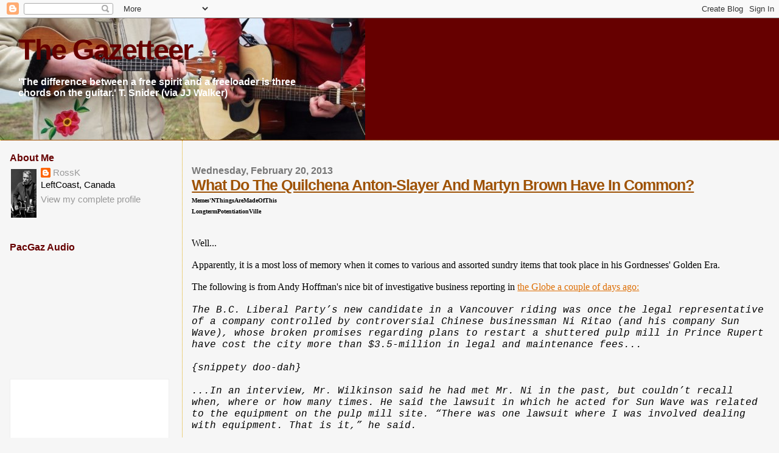

--- FILE ---
content_type: text/html; charset=UTF-8
request_url: https://pacificgazette.blogspot.com/2013/02/what-do-quilchena-anton-slayer-and.html
body_size: 26136
content:
<!DOCTYPE html>
<html dir='ltr' xmlns='http://www.w3.org/1999/xhtml' xmlns:b='http://www.google.com/2005/gml/b' xmlns:data='http://www.google.com/2005/gml/data' xmlns:expr='http://www.google.com/2005/gml/expr'>
<head>
<link href='https://www.blogger.com/static/v1/widgets/2944754296-widget_css_bundle.css' rel='stylesheet' type='text/css'/>
<meta content='text/html; charset=UTF-8' http-equiv='Content-Type'/>
<meta content='blogger' name='generator'/>
<link href='https://pacificgazette.blogspot.com/favicon.ico' rel='icon' type='image/x-icon'/>
<link href='http://pacificgazette.blogspot.com/2013/02/what-do-quilchena-anton-slayer-and.html' rel='canonical'/>
<link rel="alternate" type="application/atom+xml" title="The Gazetteer - Atom" href="https://pacificgazette.blogspot.com/feeds/posts/default" />
<link rel="alternate" type="application/rss+xml" title="The Gazetteer - RSS" href="https://pacificgazette.blogspot.com/feeds/posts/default?alt=rss" />
<link rel="service.post" type="application/atom+xml" title="The Gazetteer - Atom" href="https://www.blogger.com/feeds/7229885/posts/default" />

<link rel="alternate" type="application/atom+xml" title="The Gazetteer - Atom" href="https://pacificgazette.blogspot.com/feeds/7745628981453588454/comments/default" />
<!--Can't find substitution for tag [blog.ieCssRetrofitLinks]-->
<meta content='http://pacificgazette.blogspot.com/2013/02/what-do-quilchena-anton-slayer-and.html' property='og:url'/>
<meta content='What Do The Quilchena Anton-Slayer And Martyn Brown Have In Common?' property='og:title'/>
<meta content='Memes&#39;NThingsAreMadeOfThis  LongtermPotentiationVille    Well...   Apparently, it is a most loss of memory when it comes to various and asso...' property='og:description'/>
<title>The Gazetteer: What Do The Quilchena Anton-Slayer And Martyn Brown Have In Common?</title>
<style id='page-skin-1' type='text/css'><!--
/*
* Blogger Template Style
*
* Sand Dollar
* by Jason Sutter
* Updated by Blogger Team
*/
/* Variable definitions
====================
<Variable name="textcolor" description="Text Color"
type="color" default="#000">
<Variable name="bgcolor" description="Page Background Color"
type="color" default="#f6f6f6">
<Variable name="pagetitlecolor" description="Blog Title Color"
type="color" default="#F5DEB3">
<Variable name="pagetitlebgcolor" description="Blog Title Background Color"
type="color" default="#DE7008">
<Variable name="descriptionColor" description="Blog Description Color"
type="color" default="#9E5205" />
<Variable name="descbgcolor" description="Description Background Color"
type="color" default="#F5E39e">
<Variable name="titlecolor" description="Post Title Color"
type="color" default="#9E5205">
<Variable name="datecolor" description="Date Header Color"
type="color" default="#777777">
<Variable name="footercolor" description="Post Footer Color"
type="color" default="#444444">
<Variable name="linkcolor" description="Link Color"
type="color" default="#DE7008">
<Variable name="footerlinkcolor" description="Post Footer Link Color"
type="color" default="#968a0a">
<Variable name="visitedlinkcolor" description="Visited Link Color"
type="color" default="#DE7008">
<Variable name="sidebarcolor" description="Sidebar Title Color"
type="color" default="#B8A80D">
<Variable name="sidebarlinkcolor" description="Sidebar Link Color"
type="color" default="#999999">
<Variable name="bordercolor" description="Border Color"
type="color" default="#e0ad12">
<Variable name="bodyfont" description="Text Font"
type="font"
default="normal normal 100% 'Trebuchet MS',Trebuchet,Verdana,Sans-Serif">
<Variable name="headerfont" description="Sidebar Title Font"
type="font"
default="normal bold 150% Verdana,Sans-serif">
<Variable name="dateHeaderFont" description="Date Header Font"
type="font"
default="normal bold 105% 'Trebuchet MS',Trebuchet,Verdana,Sans-serif">
<Variable name="pagetitlefont" description="Blog Title Font"
type="font" default="normal bold 300% Verdana,Sans-Serif">
<Variable name="titlefont" description="Post Title Font"
type="font" default="normal bold 160% Verdana,Sans-Serif">
<Variable name="startSide" description="Start side in blog language"
type="automatic" default="left">
<Variable name="endSide" description="End side in blog language"
type="automatic" default="right">
*/
body {
margin:0px;
padding:0px;
background:#f6f6f6;
color:#000000;
font-size: small;
}
#outer-wrapper {
font:normal normal 120% 'Trebuchet MS',Trebuchet,Verdana,Sans-Serif;
}
a {
color:#DE7008;
}
a:hover {
color:#9E5205;
}
a img {
border-width: 0;
}
#content-wrapper {
padding-top: 0;
padding-right: 1em;
padding-bottom: 0;
padding-left: 1em;
}
@media all  {
div#main {
float:right;
width:76%;
padding-top:30px;
padding-right:0;
padding-bottom:10px;
padding-left:1em;
border-left:dotted 1px #e0ad12;
word-wrap: break-word; /* fix for long text breaking sidebar float in IE */
overflow: hidden;     /* fix for long non-text content breaking IE sidebar float */
}
div#sidebar {
margin-top:20px;
margin-right:0px;
margin-bottom:0px;
margin-left:0;
padding:0px;
text-align:left;
float: left;
width: 21%;
word-wrap: break-word; /* fix for long text breaking sidebar float in IE */
overflow: hidden;     /* fix for long non-text content breaking IE sidebar float */
}
}
@media handheld  {
div#main {
float:none;
width:90%;
}
div#sidebar {
padding-top:30px;
padding-right:7%;
padding-bottom:10px;
padding-left:3%;
}
}
#header {
padding-top:0px;
padding-right:0px;
padding-bottom:0px;
padding-left:0px;
margin-top:0px;
margin-right:0px;
margin-bottom:0px;
margin-left:0px;
border-bottom:dotted 1px #e0ad12;
background:#660000;
}
h1 a:link  {
text-decoration:none;
color:#660000
}
h1 a:visited  {
text-decoration:none;
color:#660000
}
h1,h2,h3 {
margin: 0;
}
h1 {
padding-top:25px;
padding-right:0px;
padding-bottom:10px;
padding-left:5%;
color:#660000;
background:#f6f6f6;
font:normal bold 300% Verdana,Sans-Serif;
letter-spacing:-2px;
}
h3.post-title {
color:#9E5205;
font:normal bold 160% Verdana,Sans-Serif;
letter-spacing:-1px;
}
h3.post-title a,
h3.post-title a:visited {
color: #9E5205;
}
h2.date-header  {
margin-top:10px;
margin-right:0px;
margin-bottom:0px;
margin-left:0px;
color:#777777;
font: normal bold 105% 'Trebuchet MS',Trebuchet,Verdana,Sans-serif;
}
h4 {
color:#aa0033;
}
#sidebar h2 {
color:#660000;
margin:0px;
padding:0px;
font:normal bold 16px Verdana,Sans-serif;
}
#sidebar .widget {
margin-top:0px;
margin-right:0px;
margin-bottom:33px;
margin-left:0px;
padding-top:0px;
padding-right:0px;
padding-bottom:0px;
padding-left:0px;
font-size:95%;
}
#sidebar ul {
list-style-type:none;
padding-left: 0;
margin-top: 0;
}
#sidebar li {
margin-top:0px;
margin-right:0px;
margin-bottom:0px;
margin-left:0px;
padding-top:0px;
padding-right:0px;
padding-bottom:0px;
padding-left:0px;
list-style-type:none;
font-size:95%;
}
.description {
padding:0px;
margin-top:7px;
margin-right:12%;
margin-bottom:7px;
margin-left:5%;
color:#ffffff;
background:transparent;
font:bold 100% Verdana,Sans-Serif;
}
.post {
margin-top:0px;
margin-right:0px;
margin-bottom:30px;
margin-left:0px;
}
.post strong {
color:#000000;
font-weight:bold;
}
pre,code {
color:#999999;
}
strike {
color:#999999;
}
.post-footer  {
padding:0px;
margin:0px;
color:#444444;
font-size:80%;
}
.post-footer a {
border:none;
color:#968a0a;
text-decoration:none;
}
.post-footer a:hover {
text-decoration:underline;
}
#comments {
padding:0px;
font-size:110%;
font-weight:bold;
}
.comment-author {
margin-top: 10px;
}
.comment-body {
font-size:100%;
font-weight:normal;
color:black;
}
.comment-footer {
padding-bottom:20px;
color:#444444;
font-size:80%;
font-weight:normal;
display:inline;
margin-right:10px
}
.deleted-comment  {
font-style:italic;
color:gray;
}
.comment-link  {
margin-left:.6em;
}
.profile-textblock {
clear: both;
margin-left: 0;
}
.profile-img {
float: left;
margin-top: 0;
margin-right: 5px;
margin-bottom: 5px;
margin-left: 0;
border: 2px solid #f6f6f6;
}
#sidebar a:link  {
color:#999999;
text-decoration:none;
}
#sidebar a:active  {
color:#ff0000;
text-decoration:none;
}
#sidebar a:visited  {
color:sidebarlinkcolor;
text-decoration:none;
}
#sidebar a:hover {
color:#660000;
text-decoration:none;
}
.feed-links {
clear: both;
line-height: 2.5em;
}
#blog-pager-newer-link {
float: left;
}
#blog-pager-older-link {
float: right;
}
#blog-pager {
text-align: center;
}
.clear {
clear: both;
}
.widget-content {
margin-top: 0.5em;
}
/** Tweaks for layout editor preview */
body#layout #outer-wrapper {
margin-top: 0;
}
body#layout #main,
body#layout #sidebar {
margin-top: 10px;
padding-top: 0;
}

--></style>
<link href='https://www.blogger.com/dyn-css/authorization.css?targetBlogID=7229885&amp;zx=f00c2253-b866-40ee-9f7e-138473977494' media='none' onload='if(media!=&#39;all&#39;)media=&#39;all&#39;' rel='stylesheet'/><noscript><link href='https://www.blogger.com/dyn-css/authorization.css?targetBlogID=7229885&amp;zx=f00c2253-b866-40ee-9f7e-138473977494' rel='stylesheet'/></noscript>
<meta name='google-adsense-platform-account' content='ca-host-pub-1556223355139109'/>
<meta name='google-adsense-platform-domain' content='blogspot.com'/>

</head>
<body>
<div class='navbar section' id='navbar'><div class='widget Navbar' data-version='1' id='Navbar1'><script type="text/javascript">
    function setAttributeOnload(object, attribute, val) {
      if(window.addEventListener) {
        window.addEventListener('load',
          function(){ object[attribute] = val; }, false);
      } else {
        window.attachEvent('onload', function(){ object[attribute] = val; });
      }
    }
  </script>
<div id="navbar-iframe-container"></div>
<script type="text/javascript" src="https://apis.google.com/js/platform.js"></script>
<script type="text/javascript">
      gapi.load("gapi.iframes:gapi.iframes.style.bubble", function() {
        if (gapi.iframes && gapi.iframes.getContext) {
          gapi.iframes.getContext().openChild({
              url: 'https://www.blogger.com/navbar/7229885?po\x3d7745628981453588454\x26origin\x3dhttps://pacificgazette.blogspot.com',
              where: document.getElementById("navbar-iframe-container"),
              id: "navbar-iframe"
          });
        }
      });
    </script><script type="text/javascript">
(function() {
var script = document.createElement('script');
script.type = 'text/javascript';
script.src = '//pagead2.googlesyndication.com/pagead/js/google_top_exp.js';
var head = document.getElementsByTagName('head')[0];
if (head) {
head.appendChild(script);
}})();
</script>
</div></div>
<div id='outer-wrapper'><div id='wrap2'>
<!-- skip links for text browsers -->
<span id='skiplinks' style='display:none;'>
<a href='#main'>skip to main </a> |
      <a href='#sidebar'>skip to sidebar</a>
</span>
<div id='header-wrapper'>
<div class='header section' id='header'><div class='widget Header' data-version='1' id='Header1'>
<div id='header-inner' style='background-image: url("https://blogger.googleusercontent.com/img/b/R29vZ2xl/AVvXsEhe-2Bp5MkOPJjRC07VmrL5X13h94gWjp0udRr9wWWDA3AUANxOhx4P-6AdQqWCyeRmqDn6L58eBMVW8r3XY0kdyVsspYsfHWTZ70NH0vykPGzpnbSNybPgHyoCVILNvviWdB504Q/s1600-r/TheBuskaleros.jpg"); background-position: left; width: 600px; min-height: 200px; _height: 200px; background-repeat: no-repeat; '>
<div class='titlewrapper' style='background: transparent'>
<h1 class='title' style='background: transparent; border-width: 0px'>
<a href='https://pacificgazette.blogspot.com/'>
The Gazetteer
</a>
</h1>
</div>
<div class='descriptionwrapper'>
<p class='description'><span>'The difference between a free spirit and a freeloader is three chords on the guitar.' T. Snider (via JJ Walker)</span></p>
</div>
</div>
</div></div>
</div>
<div id='content-wrapper'>
<div id='crosscol-wrapper' style='text-align:center'>
<div class='crosscol no-items section' id='crosscol'></div>
</div>
<div id='main-wrapper'>
<div class='main section' id='main'><div class='widget Blog' data-version='1' id='Blog1'>
<div class='blog-posts hfeed'>

          <div class="date-outer">
        
<h2 class='date-header'><span>Wednesday, February 20, 2013</span></h2>

          <div class="date-posts">
        
<div class='post-outer'>
<div class='post hentry'>
<a name='7745628981453588454'></a>
<h3 class='post-title entry-title'>
<a href='https://pacificgazette.blogspot.com/2013/02/what-do-quilchena-anton-slayer-and.html'>What Do The Quilchena Anton-Slayer And Martyn Brown Have In Common?</a>
</h3>
<div class='post-header-line-1'></div>
<div class='post-body entry-content'>
<b><span class="Apple-style-span" style="font-size: x-small;"><span class="Apple-style-span" style="font-family: Times, 'Times New Roman', serif;">Memes'NThingsAreMadeOfThis</span></span></b><br />
<b><span class="Apple-style-span" style="font-size: x-small;"><span class="Apple-style-span" style="font-family: Times, 'Times New Roman', serif;">LongtermPotentiationVille</span></span></b><br />
<i><span class="Apple-style-span" style="font-family: Times, 'Times New Roman', serif;"><br /></span></i>
<span class="Apple-style-span" style="font-family: Times, 'Times New Roman', serif;"><br /></span>
<span class="Apple-style-span" style="font-family: Times, 'Times New Roman', serif;">Well...</span><br />
<span class="Apple-style-span" style="font-family: Times, 'Times New Roman', serif;"><br /></span>
<span class="Apple-style-span" style="font-family: Times, 'Times New Roman', serif;">Apparently, it is a most loss of memory when it comes to various and assorted sundry items that took place in his Gordnesses' Golden Era.</span><br />
<span class="Apple-style-span" style="font-family: Times, 'Times New Roman', serif;"><br /></span>
<span class="Apple-style-span" style="font-family: Times, 'Times New Roman', serif;">The following is from Andy Hoffman's nice bit of investigative business reporting in </span><a href="http://m.theglobeandmail.com/news/british-columbia/new-bc-liberal-candidate-has-ties-to-shuttered-pulp-mill/article8798196/?service=mobile"><span class="Apple-style-span" style="font-family: Times, 'Times New Roman', serif;">the Globe a couple of days ago:</span></a><br />
<span class="Apple-style-span" style="font-family: 'Courier New', Courier, monospace;"><i><br />The B.C. Liberal Party&#8217;s new candidate in a Vancouver riding was once the legal representative of a company controlled by controversial Chinese businessman Ni Ritao (and his company Sun Wave), whose broken promises regarding plans to restart a shuttered pulp mill in Prince Rupert have cost the city more than $3.5-million in legal and maintenance fees...<br /><br />{snippety doo-dah}<br /><br />...In an interview, Mr. Wilkinson said he had met Mr. Ni in the past, but couldn&#8217;t recall when, where or how many times. He said the lawsuit in which he acted for Sun Wave was related to the equipment on the pulp mill site. &#8220;There was one lawsuit where I was involved dealing with equipment. That is it,&#8221; he said.<br /><br />Mr. Wilkinson served as president of the B.C. Liberal Party between 1999 and 2001 when he joined the the newly elected Liberal government. In 2003, he became the deputy minister for the Ministry of Economic Development. When asked if he had any dealings with Sun Wave in this role, Mr. Wilkinson said, &#8220;No. No I think there was a small issue that came up with some environmental liabilities but nothing of any significance I remember.&#8221;<br /><br />However, a five-page letter written by Mr. Wilkinson to the president of Sun Wave in July, 2005, suggests he dealt with and provided information to the company on a number of topics including property taxes, forestry matters, immigration questions and environmental issues related to Sun Wave&#8217;s plans to purchase the pulp mill.<br /><br />&#8220;The government of British Columbia welcomes your ideas for restarting the Prince Rupert pulp mill, and we will do our best to provide you with clear answers to your various questions,&#8220; Mr. Wilkinson said in the letter in which he indicated to Sun Wave that his ministry hoped &#8220;to be ready for a submission to Treasury Board and Cabinet in early September.&#8221;<br /><br />Mr. Wilkinson is just the latest B.C. Liberal to be linked to Mr. Ni and Sun Wave. In 2011, Jobs Minister Pat Bell forwarded an internal government e-mail discussing fraud allegations published in China against Mr. Ni to Mr. Belsey, the vice-president of the B.C. Liberal Party, who also works for Mr. Ni and appears to have lobbied on behalf of Sun Wave. Mr. Belsey, a former MLA, is now being investigated by a provincial watchdog for failing to register as a lobbyist...</i></span><br />
<br />
<br />
Gosh.<br />
<br />
Imagine that!<br />
<br />
And we note, with interest, that the other MLA mentioned in Mr. Hoffman's pice, who does have a legitimate health issue, will also soon be gone from the scene.<br />
<br />
<br />
<b><span class="Apple-style-span" style="font-size: x-small;">_____</span></b><br />
<b><span class="Apple-style-span" style="font-size: x-small;">And....It hasn't escaped our attention that</span></b><span class="Apple-style-span" style="font-size: x-small;"> Mr. Brown's <a href="http://pacificgazette.blogspot.ca/2010/06/curious-case-of-mr-browns-missing.html">once impaired memory regarding various and assorted sundry things Golden Era'ed</a> sure have improved as he has become <a href="//www.google.com/news/url?sr=1&amp;sa=t&amp;ct2=ca/0_0_s_0_0_t&amp;usg=AFQjCNGhAeCAllHFKWTZDrd_I_CnjbFbzw&amp;did=bcfdeac2e5aba3d1&amp;cid=43982000816889&amp;ei=KQ4lUei2GpPoiALE8gE&amp;rt=STORY&amp;vm=STANDARD&amp;url=http://www.cbc.ca/news/canada/british-columbia/story/2013/02/19/bc-martyn-brown-budget-critique.html">media-ubiquitous recently....</a></span><br />
<br />
<br />
.
<div style='clear: both;'></div>
</div>
<div class='post-footer'>
<div class='post-footer-line post-footer-line-1'><span class='post-author vcard'>
Posted by
<span class='fn'>RossK</span>
</span>
<span class='post-timestamp'>
at
<a class='timestamp-link' href='https://pacificgazette.blogspot.com/2013/02/what-do-quilchena-anton-slayer-and.html' rel='bookmark' title='permanent link'><abbr class='published' title='2013-02-20T13:30:00-08:00'>Wednesday, February 20, 2013</abbr></a>
</span>
<span class='post-comment-link'>
</span>
<span class='post-icons'>
<span class='item-action'>
<a href='https://www.blogger.com/email-post/7229885/7745628981453588454' title='Email Post'>
<img alt="" class="icon-action" height="13" src="//www.blogger.com/img/icon18_email.gif" width="18">
</a>
</span>
</span>
</div>
<div class='post-footer-line post-footer-line-2'><span class='post-labels'>
</span>
</div>
<div class='post-footer-line post-footer-line-3'></div>
</div>
</div>
<div class='comments' id='comments'>
<a name='comments'></a>
<h4>No comments:</h4>
<div id='Blog1_comments-block-wrapper'>
<dl class='avatar-comment-indent' id='comments-block'>
</dl>
</div>
<p class='comment-footer'>
<a href='https://www.blogger.com/comment/fullpage/post/7229885/7745628981453588454' onclick='javascript:window.open(this.href, "bloggerPopup", "toolbar=0,location=0,statusbar=1,menubar=0,scrollbars=yes,width=640,height=500"); return false;'>Post a Comment</a>
</p>
</div>
</div>

        </div></div>
      
</div>
<div class='blog-pager' id='blog-pager'>
<span id='blog-pager-newer-link'>
<a class='blog-pager-newer-link' href='https://pacificgazette.blogspot.com/2013/02/the-anti-angry-old-man-post.html' id='Blog1_blog-pager-newer-link' title='Newer Post'>Newer Post</a>
</span>
<span id='blog-pager-older-link'>
<a class='blog-pager-older-link' href='https://pacificgazette.blogspot.com/2013/02/the-kicker-from-bruce-ralstons-vsun.html' id='Blog1_blog-pager-older-link' title='Older Post'>Older Post</a>
</span>
<a class='home-link' href='https://pacificgazette.blogspot.com/'>Home</a>
</div>
<div class='clear'></div>
<div class='post-feeds'>
<div class='feed-links'>
Subscribe to:
<a class='feed-link' href='https://pacificgazette.blogspot.com/feeds/7745628981453588454/comments/default' target='_blank' type='application/atom+xml'>Post Comments (Atom)</a>
</div>
</div>
</div></div>
</div>
<div id='sidebar-wrapper'>
<div class='sidebar section' id='sidebar'><div class='widget Profile' data-version='1' id='Profile1'>
<h2>About Me</h2>
<div class='widget-content'>
<a href='https://www.blogger.com/profile/07677239332112652522'><img alt='My photo' class='profile-img' height='80' src='//blogger.googleusercontent.com/img/b/R29vZ2xl/AVvXsEiNfm0ea5P8jTnicclk0b8idiptcFbk0h8d2jmkpJi3tcDUpk8Du6pOLf0WFuB_MCtw_aPJZD66EW2eJPsrb0iVdBnPnyU6CwbUWMUuTaicEDV9VRr_fTvlLDEVvHy45rH3lSD6MYbv-ocZWssLg9B0v3YYscczq3lkXUMtfBE6FB9WaDE/s220/GeezerAlone.jpg' width='42'/></a>
<dl class='profile-datablock'>
<dt class='profile-data'>
<a class='profile-name-link g-profile' href='https://www.blogger.com/profile/07677239332112652522' rel='author' style='background-image: url(//www.blogger.com/img/logo-16.png);'>
RossK
</a>
</dt>
<dd class='profile-data'>LeftCoast, Canada</dd>
</dl>
<a class='profile-link' href='https://www.blogger.com/profile/07677239332112652522' rel='author'>View my complete profile</a>
<div class='clear'></div>
</div>
</div><div class='widget HTML' data-version='1' id='HTML1'>
<h2 class='title'>PacGaz Audio</h2>
<div class='widget-content'>
<script src="https://www.buzzsprout.com/4263.js?player=large" type="text/javascript" charset="utf-8"></script>
</div>
<div class='clear'></div>
</div><div class='widget BlogList' data-version='1' id='BlogList1'>
<h2 class='title'>BlogCrawl</h2>
<div class='widget-content'>
<div class='blog-list-container' id='BlogList1_container'>
<ul id='BlogList1_blogs'>
<li style='display: block;'>
<div class='blog-icon'>
<img data-lateloadsrc='https://lh3.googleusercontent.com/blogger_img_proxy/AEn0k_uGz09iI1vC7wOIHxFQqBQnINZPAxz4_TzUvRlIfnwL35dtK1fMvoOygmWYDnlypghYgDenfclQl57m88rQfLnZo5mTdhcF4UjiE3mczvcQVb6_R00=s16-w16-h16' height='16' width='16'/>
</div>
<div class='blog-content'>
<div class='blog-title'>
<a href='https://cathiefromcanada.blogspot.com/' target='_blank'>
CathieFromCanada</a>
</div>
<div class='item-content'>
<span class='item-title'>
<a href='https://cathiefromcanada.blogspot.com/2026/01/todays-news-northern-lights-are-shining.html' target='_blank'>
Today's News: The Northern Lights are shining bright above Greenland 
tonight!
</a>
</span>
<div class='item-time'>
1 hour ago
</div>
</div>
</div>
<div style='clear: both;'></div>
</li>
<li style='display: block;'>
<div class='blog-icon'>
<img data-lateloadsrc='https://lh3.googleusercontent.com/blogger_img_proxy/AEn0k_vlAZXard5cuibXkmesOtfTjHsf1mWwL_j0Ouy5MRnahZWFiDqddvnPgkd4kAyYctqEGXMPKzszVFlwVqp__NmCarGK6vd8cXIq=s16-w16-h16' height='16' width='16'/>
</div>
<div class='blog-content'>
<div class='blog-title'>
<a href='https://albertapolitics.ca/' target='_blank'>
DClimenhaga'sAlta</a>
</div>
<div class='item-content'>
<span class='item-title'>
<a href='https://albertapolitics.ca/2026/01/list-describes-two-weeks-of-needless-deaths-and-near-misses-in-alberta-er-hallway-and-waiting-room-death-zones/' target='_blank'>
List describes two weeks of needless deaths and near misses in Alberta ER 
hallway and waiting room &#8216;death zones&#8217; 
</a>
</span>
<div class='item-time'>
1 hour ago
</div>
</div>
</div>
<div style='clear: both;'></div>
</li>
<li style='display: block;'>
<div class='blog-icon'>
<img data-lateloadsrc='https://lh3.googleusercontent.com/blogger_img_proxy/AEn0k_sjQHVwZfKq04fUzdKeyvb7RXpeT2uhvB-NBeBQPSOzAIc0t2omMHP82zEcFMvtKVpd0u4xvMUnB46RN7pU0mLFMGzeX99F3nwDJASJGRjZFfAvIQ=s16-w16-h16' height='16' width='16'/>
</div>
<div class='blog-content'>
<div class='blog-title'>
<a href='https://www.lawyersgunsmoneyblog.com/' target='_blank'>
LawyersGunsMoola</a>
</div>
<div class='item-content'>
<span class='item-title'>
<a href='https://www.lawyersgunsmoneyblog.com/2026/01/the-arbitrary-detention-of-chongly-scott-thao' target='_blank'>
The arbitrary detention of ChongLy Scott Thao
</a>
</span>
<div class='item-time'>
3 hours ago
</div>
</div>
</div>
<div style='clear: both;'></div>
</li>
<li style='display: block;'>
<div class='blog-icon'>
<img data-lateloadsrc='https://lh3.googleusercontent.com/blogger_img_proxy/AEn0k_utxdR9alCH0Ls6JMgEdSWmF7fVdhOREWaRr-MWAYA8z6kfpKyIryFC_6eIoTQ0h6jo7sSA9CKvvbsNGanYrhajPgGmylNU3Sco=s16-w16-h16' height='16' width='16'/>
</div>
<div class='blog-content'>
<div class='blog-title'>
<a href='https://www.emptywheel.net/about/home/' target='_blank'>
Emptywheel</a>
</div>
<div class='item-content'>
<span class='item-title'>
<a href='https://www.emptywheel.net/2026/01/19/what-my-moms-dementia-tells-me/' target='_blank'>
What My Mom&#8217;s Dementia Tells Me
</a>
</span>
<div class='item-time'>
5 hours ago
</div>
</div>
</div>
<div style='clear: both;'></div>
</li>
<li style='display: block;'>
<div class='blog-icon'>
<img data-lateloadsrc='https://lh3.googleusercontent.com/blogger_img_proxy/AEn0k_s5aRYlId3dUAfnuZ26C5ouJp3YNHWqgdtg81wHMmsJEIsS3KnVU5yuU43_b7VHzfgtQwckTQdMb2h-09RzPN7mrh7GrY79Q-AmLT07jslYmg=s16-w16-h16' height='16' width='16'/>
</div>
<div class='blog-content'>
<div class='blog-title'>
<a href='https://drbeernhockey.blogspot.com/' target='_blank'>
Dr. Beer 'N Hockey</a>
</div>
<div class='item-content'>
<span class='item-title'>
<a href='https://drbeernhockey.blogspot.com/2026/01/fear-on-streets.html' target='_blank'>
Fear On the Streets
</a>
</span>
<div class='item-time'>
5 hours ago
</div>
</div>
</div>
<div style='clear: both;'></div>
</li>
<li style='display: block;'>
<div class='blog-icon'>
<img data-lateloadsrc='https://lh3.googleusercontent.com/blogger_img_proxy/AEn0k_vOdd7Xnm1rWa71QmQxiICiD7HtzElHVNOs7PBbR6SrZcczeo4kwttbhq1Kl9KZoh5gFriolVIVezWXmuIio0-EzzSzSt4Oqx7P6DGAjQe1F8MLnsXHORONsQ=s16-w16-h16' height='16' width='16'/>
</div>
<div class='blog-content'>
<div class='blog-title'>
<a href='http://accidentaldeliberations.blogspot.com/' target='_blank'>
AccidentalDeliberations</a>
</div>
<div class='item-content'>
<span class='item-title'>
<a href='http://accidentaldeliberations.blogspot.com/2026/01/monday-afternoon-links_19.html' target='_blank'>
Monday Afternoon Links
</a>
</span>
<div class='item-time'>
8 hours ago
</div>
</div>
</div>
<div style='clear: both;'></div>
</li>
<li style='display: block;'>
<div class='blog-icon'>
<img data-lateloadsrc='https://lh3.googleusercontent.com/blogger_img_proxy/AEn0k_v-PA3Qk7oqQNP_hZv5Rh3OhUyBzEfYhFMssQlPJt1v4iIkirXsREGRWnXV7hL69skss53pc9_j3ZxDSI9dWXPd_MoEtzU=s16-w16-h16' height='16' width='16'/>
</div>
<div class='blog-content'>
<div class='blog-title'>
<a href='https://digbysblog.net' target='_blank'>
Digby</a>
</div>
<div class='item-content'>
<span class='item-title'>
<a href='https://digbysblog.net/2026/01/19/it-gets-worse/' target='_blank'>
It Gets Worse
</a>
</span>
<div class='item-time'>
8 hours ago
</div>
</div>
</div>
<div style='clear: both;'></div>
</li>
<li style='display: block;'>
<div class='blog-icon'>
<img data-lateloadsrc='https://lh3.googleusercontent.com/blogger_img_proxy/AEn0k_vS_uujANf17-TSiaR5xu0BBlL66Z-R9-vyMFrZB6edvLeMjSxqE5cNUFjHTHdOL3HuyEnirv9HO6j7nk6e7GLaaE7ngMWuIUP6Ux9_cDI=s16-w16-h16' height='16' width='16'/>
</div>
<div class='blog-content'>
<div class='blog-title'>
<a href='https://mikethemadbiologist.com' target='_blank'>
TheMad(Micro)Biologist</a>
</div>
<div class='item-content'>
<span class='item-title'>
<a href='https://mikethemadbiologist.com/2026/01/19/links-1-19-26/' target='_blank'>
Links 1/19/26
</a>
</span>
<div class='item-time'>
10 hours ago
</div>
</div>
</div>
<div style='clear: both;'></div>
</li>
<li style='display: block;'>
<div class='blog-icon'>
<img data-lateloadsrc='https://lh3.googleusercontent.com/blogger_img_proxy/AEn0k_sZEKrFoeTkv0XMmTOQZh2HAoGKWnQjTX17h80y0TM-5ymk-wxdvnSS6aDxczIsjcva6DHZt2CMKVHUJ6CAuf1Lq8dQUN-2twNb7Xn9TxDR4cnNns287hHnJWNQ=s16-w16-h16' height='16' width='16'/>
</div>
<div class='blog-content'>
<div class='blog-title'>
<a href='http://welcomebacktopottersville.blogspot.com/' target='_blank'>
WelcomeBackToPVille</a>
</div>
<div class='item-content'>
<span class='item-title'>
<a href='http://welcomebacktopottersville.blogspot.com/2026/01/greetings-from-whiteland.html' target='_blank'>
Greetings From Whiteland!
</a>
</span>
<div class='item-time'>
10 hours ago
</div>
</div>
</div>
<div style='clear: both;'></div>
</li>
<li style='display: block;'>
<div class='blog-icon'>
<img data-lateloadsrc='https://lh3.googleusercontent.com/blogger_img_proxy/AEn0k_tmit1WYBPtt4YJQZh_UICvqtIEuJXYnkm5riWN_1EGxqolMoVR1fkV2modYlClNQsFDF0OxT6NHLL4E4GHeH_MhBB4QYDrG2iF76g7EQ=s16-w16-h16' height='16' width='16'/>
</div>
<div class='blog-content'>
<div class='blog-title'>
<a href='https://driftglass.blogspot.com/' target='_blank'>
Driftglass</a>
</div>
<div class='item-content'>
<span class='item-title'>
<a href='https://driftglass.blogspot.com/2026/01/observing-mlk-jr-day-by-judging.html' target='_blank'>
Observing MLK, Jr. Day By Judging Republicans by the Content of Their 
Character.
</a>
</span>
<div class='item-time'>
12 hours ago
</div>
</div>
</div>
<div style='clear: both;'></div>
</li>
<li style='display: block;'>
<div class='blog-icon'>
<img data-lateloadsrc='https://lh3.googleusercontent.com/blogger_img_proxy/AEn0k_s7dRfYNc93LNK2icm_d71ast-xabzWMDhzhBaUCqsniIAzIroqhpfTISJKlcJkNjrbFwRI_HHPyJPDfQmckp2x2t9VD3iypZ4QYps=s16-w16-h16' height='16' width='16'/>
</div>
<div class='blog-content'>
<div class='blog-title'>
<a href='https://freethoughtblogs.com/pharyngula' target='_blank'>
PZMyers</a>
</div>
<div class='item-content'>
<span class='item-title'>
<a href='https://freethoughtblogs.com/pharyngula/2026/01/19/trump-doesnt-get-a-consolation-prize/' target='_blank'>
Trump doesn&#8217;t get a consolation prize
</a>
</span>
<div class='item-time'>
12 hours ago
</div>
</div>
</div>
<div style='clear: both;'></div>
</li>
<li style='display: block;'>
<div class='blog-icon'>
<img data-lateloadsrc='https://lh3.googleusercontent.com/blogger_img_proxy/AEn0k_vOVUufpjRtMndpFnfZpM1aLQLJ6ffLjpt2dyFnzOjlzzeC0fbNyYebPCFPslUwAJPIUZT6_S9sND9M6Y7HinvgQ0E6kI0kcOsd34skBg=s16-w16-h16' height='16' width='16'/>
</div>
<div class='blog-content'>
<div class='blog-title'>
<a href='https://www.nakedcapitalism.com' target='_blank'>
NakedCapitalism</a>
</div>
<div class='item-content'>
<span class='item-title'>
<a href='https://www.nakedcapitalism.com/2026/01/bari-weiss-cbs-paramount-david-ellison-trump-oracle-bonds-wbd.html' target='_blank'>
Coffee Break: Bari Weiss&#8217; CBS Not an Auspicious Beginning to Total Info 
Control
</a>
</span>
<div class='item-time'>
12 hours ago
</div>
</div>
</div>
<div style='clear: both;'></div>
</li>
<li style='display: block;'>
<div class='blog-icon'>
<img data-lateloadsrc='https://lh3.googleusercontent.com/blogger_img_proxy/AEn0k_uowqCspmKM53d9xVvJnLRWFto_mf7E_ZDp_zLgvJD2EWtlaKnTh6IIbXenNRL1W4naXAHgwJ9Ko9z4HXUekLROKUUwKms-v5plevXn15VoscsDdrRv50c=s16-w16-h16' height='16' width='16'/>
</div>
<div class='blog-content'>
<div class='blog-title'>
<a href='https://scrimshawunscripted.substack.com' target='_blank'>
EScrimshaw</a>
</div>
<div class='item-content'>
<span class='item-title'>
<a href='https://scrimshawunscripted.substack.com/p/is-it-time-for-the-liberals-to-panic' target='_blank'>
Is It Time For The Liberals To Panic?
</a>
</span>
<div class='item-time'>
13 hours ago
</div>
</div>
</div>
<div style='clear: both;'></div>
</li>
<li style='display: block;'>
<div class='blog-icon'>
<img data-lateloadsrc='https://lh3.googleusercontent.com/blogger_img_proxy/AEn0k_s80tuMpm0mabkDQboNMkQbYE1Nd7vRdJVbKOn-QKH4vjPaC0JgQOGpgfZXIt0c9TBCvnNJepiuLsSeUFd2m23r2BQybeuJyz0=s16-w16-h16' height='16' width='16'/>
</div>
<div class='blog-content'>
<div class='blog-title'>
<a href='https://www.citationneeded.news/' target='_blank'>
MollyWhite CryptoTruthDocumenting </a>
</div>
<div class='item-content'>
<span class='item-title'>
<a href='https://www.citationneeded.news/issue-99/' target='_blank'>
Issue 99 &#8211; They&#8217;ve bought themselves a Congress
</a>
</span>
<div class='item-time'>
14 hours ago
</div>
</div>
</div>
<div style='clear: both;'></div>
</li>
<li style='display: block;'>
<div class='blog-icon'>
<img data-lateloadsrc='https://lh3.googleusercontent.com/blogger_img_proxy/AEn0k_u1G08GFrkQ5sa9_ET9IjBHOw3drPehvRHrZHvtJoSsOawwec-CySrT3AYK6RGjKLzYXM3fXjo6P-jcUnWdnL5OPfvqEs0aPdE85IQ=s16-w16-h16' height='16' width='16'/>
</div>
<div class='blog-content'>
<div class='blog-title'>
<a href='https://www.covermesongs.com' target='_blank'>
CoverMe_Music</a>
</div>
<div class='item-content'>
<span class='item-title'>
<a href='https://www.covermesongs.com/2026/01/reviews-song-sung-blue-soundtrack.html' target='_blank'>
Reviews: Song Sung Blue Soundtrack
</a>
</span>
<div class='item-time'>
14 hours ago
</div>
</div>
</div>
<div style='clear: both;'></div>
</li>
<li style='display: block;'>
<div class='blog-icon'>
<img data-lateloadsrc='https://lh3.googleusercontent.com/blogger_img_proxy/AEn0k_u__rlBEOU4S6mjjVEeHPpP1hSnQT9ZCb6dEHjkcW19CeAxWYSQrLVOK-YMze5cuKbKSiyrsgyBP88nfZDpNKJbqIXS0H_NlzFjR0Wzccw=s16-w16-h16' height='16' width='16'/>
</div>
<div class='blog-content'>
<div class='blog-title'>
<a href='https://ellenbloom.blogspot.com/' target='_blank'>
EBloom'sLA</a>
</div>
<div class='item-content'>
<span class='item-title'>
<a href='https://ellenbloom.blogspot.com/2026/01/honoring-mlk-in-yarn.html' target='_blank'>
Honoring MLK in YARN
</a>
</span>
<div class='item-time'>
15 hours ago
</div>
</div>
</div>
<div style='clear: both;'></div>
</li>
<li style='display: block;'>
<div class='blog-icon'>
<img data-lateloadsrc='https://lh3.googleusercontent.com/blogger_img_proxy/AEn0k_s5oQqnn1R7FGnSTY0yU5WS3j_DZGpghNAKn9joEDIgbwYooWa5LdrEX6q9H4jih-rkN9kFk56yK2bdcZtmB_ncYzvL3XiEXS7L_i9nzg=s16-w16-h16' height='16' width='16'/>
</div>
<div class='blog-content'>
<div class='blog-title'>
<a href='https://danmangan.substack.com' target='_blank'>
DanMangan</a>
</div>
<div class='item-content'>
<span class='item-title'>
<a href='https://danmangan.substack.com/p/hello-america' target='_blank'>
Hello, America.
</a>
</span>
<div class='item-time'>
15 hours ago
</div>
</div>
</div>
<div style='clear: both;'></div>
</li>
<li style='display: block;'>
<div class='blog-icon'>
<img data-lateloadsrc='https://lh3.googleusercontent.com/blogger_img_proxy/AEn0k_v1W1PnRVEqWUFIgdlNCTdBpOQsEB75PvCWj14d0hqh6QnTD5Q18Zjgzdmczj4QWuff7w9PVNlSnXjlU4flYUZSfqtpbX0=s16-w16-h16' height='16' width='16'/>
</div>
<div class='blog-content'>
<div class='blog-title'>
<a href='https://pluralistic.net' target='_blank'>
CoryDoctorow</a>
</div>
<div class='item-content'>
<span class='item-title'>
<a href='https://pluralistic.net/2026/01/19/billionaire-solipsism/' target='_blank'>
Pluralistic: Social media without socializing (19 Jan 2026)
</a>
</span>
<div class='item-time'>
16 hours ago
</div>
</div>
</div>
<div style='clear: both;'></div>
</li>
<li style='display: block;'>
<div class='blog-icon'>
<img data-lateloadsrc='https://lh3.googleusercontent.com/blogger_img_proxy/AEn0k_t1-IYNbdJBbqr1_ToLvsonr5dy_HOLFPyoGvCVLNBmkGjk-F_9n7m6UQwSk1UjDfr3LxrmE92bhJh5Ic1nXOyL6b-o_vJS64B29wUsBpN34nDx=s16-w16-h16' height='16' width='16'/>
</div>
<div class='blog-content'>
<div class='blog-title'>
<a href='https://dynamicecology.wordpress.com' target='_blank'>
DynamicEcology</a>
</div>
<div class='item-content'>
<span class='item-title'>
<a href='https://dynamicecology.wordpress.com/2026/01/19/the-long-slow-decline-of-this-blog-which-cant-be-blamed-on-the-pandemic/' target='_blank'>
The long slow decline of this blog (which can&#8217;t be blamed on the pandemic)
</a>
</span>
<div class='item-time'>
18 hours ago
</div>
</div>
</div>
<div style='clear: both;'></div>
</li>
<li style='display: block;'>
<div class='blog-icon'>
<img data-lateloadsrc='https://lh3.googleusercontent.com/blogger_img_proxy/AEn0k_vHTIehU_2pW_O-smsyHomWEzntBLUc-CnJmvaVcJx6mrTu2UIPy6OXNoPKRNO-jUqXhYpFQqkW4TTWd4ad920C7c-zM0gmEDEjNwnJEdw=s16-w16-h16' height='16' width='16'/>
</div>
<div class='blog-content'>
<div class='blog-title'>
<a href='https://paulkrugman.substack.com' target='_blank'>
PaulKrugman</a>
</div>
<div class='item-content'>
<span class='item-title'>
<a href='https://paulkrugman.substack.com/p/big-business-should-end-its-faustian' target='_blank'>
Big Business Should End Its Faustian Bargain With Trump
</a>
</span>
<div class='item-time'>
20 hours ago
</div>
</div>
</div>
<div style='clear: both;'></div>
</li>
<li style='display: block;'>
<div class='blog-icon'>
<img data-lateloadsrc='https://lh3.googleusercontent.com/blogger_img_proxy/AEn0k_umnlIOqEN_01GPlc0uz_mtgu8dC-5nvddO9cfTyHgIxWNAtWS5ZsbcpfzOeJJFh3ABVdFMbwig2r1E0w1pHrEDWfcbKTBsRthtBHBuOYgz=s16-w16-h16' height='16' width='16'/>
</div>
<div class='blog-content'>
<div class='blog-title'>
<a href='https://reasonstobecheerful.world/' target='_blank'>
ReasonTBC</a>
</div>
<div class='item-content'>
<span class='item-title'>
<a href='https://reasonstobecheerful.world/india-amit-pasricha-photography-preserve-architecture/' target='_blank'>
The Nationwide Photo Project Preserving India&#8217;s Architecture
</a>
</span>
<div class='item-time'>
23 hours ago
</div>
</div>
</div>
<div style='clear: both;'></div>
</li>
<li style='display: block;'>
<div class='blog-icon'>
<img data-lateloadsrc='https://lh3.googleusercontent.com/blogger_img_proxy/AEn0k_ukT-anFAGc860cz-FJRhRaRRz6zdK3ZBJvg2H0dWGeskNQ83tOD9HJ1yMW6KJq_8q2onVaX7ycxURbWr_HJ-P95fyvxOO_9rzd4YEkxeys=s16-w16-h16' height='16' width='16'/>
</div>
<div class='blog-content'>
<div class='blog-title'>
<a href='https://sciencebasedmedicine.org' target='_blank'>
ScienceBasedMedicine</a>
</div>
<div class='item-content'>
<span class='item-title'>
<a href='https://sciencebasedmedicine.org/rfk-jr-is-definitely-coming-for-your-vaccines-part-6/?utm_source=rss&utm_medium=rss&utm_campaign=rfk-jr-is-definitely-coming-for-your-vaccines-part-6' target='_blank'>
RFK Jr. is definitely coming for your vaccines (part 6): Liability, ethics, 
and policy-based evidence making
</a>
</span>
<div class='item-time'>
23 hours ago
</div>
</div>
</div>
<div style='clear: both;'></div>
</li>
<li style='display: block;'>
<div class='blog-icon'>
<img data-lateloadsrc='https://lh3.googleusercontent.com/blogger_img_proxy/AEn0k_vjma2aazdnW-oQkVzokdWXiEC2suzKb1y1o8-v-nBFrs88p7OUAil701jD0K10tJQzS6LEYlKrsBjkA6MSGcaK0fgEyG47AsYkRLMAxVhZzWk=s16-w16-h16' height='16' width='16'/>
</div>
<div class='blog-content'>
<div class='blog-title'>
<a href='https://cityhallwatch.wordpress.com' target='_blank'>
City(oV) Hall Watch</a>
</div>
<div class='item-content'>
<span class='item-title'>
<a href='https://cityhallwatch.wordpress.com/2026/01/18/multiplexes-raise-concerns-volkart/' target='_blank'>
Multiplexes Raise Concerns (Carol Volkart)
</a>
</span>
<div class='item-time'>
1 day ago
</div>
</div>
</div>
<div style='clear: both;'></div>
</li>
<li style='display: block;'>
<div class='blog-icon'>
<img data-lateloadsrc='https://lh3.googleusercontent.com/blogger_img_proxy/AEn0k_sApY2gDcIL3h2lykpaqPEo42gLchPg1O6sft8Ngz5HobuetRqJSc32rjEhqzTW4thoqXqd-Ymy-JcKYeU081Jq21RgnxiQ=s16-w16-h16' height='16' width='16'/>
</div>
<div class='blog-content'>
<div class='blog-title'>
<a href='https://www.techdirt.com' target='_blank'>
MikeMasnickTechDirt</a>
</div>
<div class='item-content'>
<span class='item-title'>
<a href='https://www.techdirt.com/2026/01/18/funniest-most-insightful-comments-of-the-week-at-techdirt-192/' target='_blank'>
Funniest/Most Insightful Comments Of The Week At Techdirt
</a>
</span>
<div class='item-time'>
1 day ago
</div>
</div>
</div>
<div style='clear: both;'></div>
</li>
<li style='display: block;'>
<div class='blog-icon'>
<img data-lateloadsrc='https://lh3.googleusercontent.com/blogger_img_proxy/AEn0k_tw3kAwDCb-YczDgFSY-_ZXzJOK5V23e8_6sJuCtMj35Y62nEEjXNqWreAHKuHRjZOcH7VVWJfUC6pWamYfqquRhIjUU0gS=s16-w16-h16' height='16' width='16'/>
</div>
<div class='blog-content'>
<div class='blog-title'>
<a href='https://thebreaker.news/' target='_blank'>
BMackin</a>
</div>
<div class='item-content'>
<span class='item-title'>
<a href='https://thebreaker.news/opinion/podcast-431/' target='_blank'>
thePodcast: As Canada&#8217;s PM gets cozy with China&#8217;s Xi, author asks: &#8220;Is this 
the type of partner that we want?&#8221;
</a>
</span>
<div class='item-time'>
1 day ago
</div>
</div>
</div>
<div style='clear: both;'></div>
</li>
<li style='display: block;'>
<div class='blog-icon'>
<img data-lateloadsrc='https://lh3.googleusercontent.com/blogger_img_proxy/AEn0k_tARQmyMK8b1LQFx2xOcOet5GZ4pObsNzRx3UjKsU49s2ZcC11Y1iyM27Go0CmSGc3P4QDmJmbMe9eZjxSLk9ZvytqwgBuyVMOz=s16-w16-h16' height='16' width='16'/>
</div>
<div class='blog-content'>
<div class='blog-title'>
<a href='https://lucid.substack.com' target='_blank'>
RuthBen-Ghiat</a>
</div>
<div class='item-content'>
<span class='item-title'>
<a href='https://lucid.substack.com/p/on-resistance-with-joyce-vance' target='_blank'>
On Resistance, with Joyce Vance
</a>
</span>
<div class='item-time'>
2 days ago
</div>
</div>
</div>
<div style='clear: both;'></div>
</li>
<li style='display: block;'>
<div class='blog-icon'>
<img data-lateloadsrc='https://lh3.googleusercontent.com/blogger_img_proxy/AEn0k_u0l2I8sdXRWY3Qhib8tgV-rY9Lt-HW6aWxOyNF_hRPuE7_NH2wKNUx_dm0r5dm0M8Zgx3EERTK_bAEOiWPPIRLoNvS2A=s16-w16-h16' height='16' width='16'/>
</div>
<div class='blog-content'>
<div class='blog-title'>
<a href='https://evelazarus.com/' target='_blank'>
Eve Lazarus</a>
</div>
<div class='item-content'>
<span class='item-title'>
<a href='https://evelazarus.com/urban-repurpose-and-the-st-alice-hotel/' target='_blank'>
Urban Repurpose and the St. Alice Hotel
</a>
</span>
<div class='item-time'>
3 days ago
</div>
</div>
</div>
<div style='clear: both;'></div>
</li>
<li style='display: block;'>
<div class='blog-icon'>
<img data-lateloadsrc='https://lh3.googleusercontent.com/blogger_img_proxy/AEn0k_ukfwYCl-j8U5n6j1LRQwShajAFE4j4MrMQdj8705nZuXb93S7_4oJRYmOaAHfTMPtbKDBVettE_kDeuR8kdpG9rrM0AwY=s16-w16-h16' height='16' width='16'/>
</div>
<div class='blog-content'>
<div class='blog-title'>
<a href='https://lailayuile.com' target='_blank'>
LailaYuile</a>
</div>
<div class='item-content'>
<span class='item-title'>
<a href='https://lailayuile.com/2026/01/16/from-joint-energy-projects-in-the-arctic-to-national-security-threat-over-greenland-what-exactly-is-the-deal-with-russia-and-the-us/' target='_blank'>
From Joint Energy Projects in the Arctic to &#8216;national security threat&#8217; over 
Greenland &#8211; what exactly is the deal with Russia and the US?
</a>
</span>
<div class='item-time'>
3 days ago
</div>
</div>
</div>
<div style='clear: both;'></div>
</li>
<li style='display: block;'>
<div class='blog-icon'>
<img data-lateloadsrc='https://lh3.googleusercontent.com/blogger_img_proxy/AEn0k_vIgObQkqIPBggfLpH4F_VZNoO2iq3GwC-TjsC2uK8nnXWx4wPxqHt_ZYhVPIQ6NCQYOInR-LYNipzF626FcA0-0cnAsVeEdEwaAw=s16-w16-h16' height='16' width='16'/>
</div>
<div class='blog-content'>
<div class='blog-title'>
<a href='https://www.wheresyoured.at/' target='_blank'>
EdZitron</a>
</div>
<div class='item-content'>
<span class='item-title'>
<a href='https://www.wheresyoured.at/dot-com-bubble/' target='_blank'>
Premium: This Is Worse Than The Dot Com Bubble
</a>
</span>
<div class='item-time'>
3 days ago
</div>
</div>
</div>
<div style='clear: both;'></div>
</li>
<li style='display: block;'>
<div class='blog-icon'>
<img data-lateloadsrc='https://lh3.googleusercontent.com/blogger_img_proxy/AEn0k_tXCydm1-Ao9q47rsNV0yTd0CK4Q9GWoqgXYg4RCOAHFRH3gJm7o7BLq0n2I3uZfa5V50n_2225eaqjFFEZ9IKx5z0=s16-w16-h16' height='16' width='16'/>
</div>
<div class='blog-content'>
<div class='blog-title'>
<a href='https://in-sights.ca' target='_blank'>
NormFarrell</a>
</div>
<div class='item-content'>
<span class='item-title'>
<a href='https://in-sights.ca/2026/01/15/wealth-inequality-how-did-it-get-so-extreme-and-what-can-we-do-about-it/' target='_blank'>
Wealth inequality &#8212; How did it get so extreme, and what can we do about it?
</a>
</span>
<div class='item-time'>
4 days ago
</div>
</div>
</div>
<div style='clear: both;'></div>
</li>
<li style='display: block;'>
<div class='blog-icon'>
<img data-lateloadsrc='https://lh3.googleusercontent.com/blogger_img_proxy/AEn0k_sVoP77Xhh5e14xuusnETGELWfAk_Hrm7t0mL0VVjeowuGIqtAjLeBVXFxIzUZ4bCbc6O6UW9048GchcyHoAf1mQkKUHWg=s16-w16-h16' height='16' width='16'/>
</div>
<div class='blog-content'>
<div class='blog-title'>
<a href='https://www.desmog.com/' target='_blank'>
DeSmogBlog</a>
</div>
<div class='item-content'>
<span class='item-title'>
<a href='https://www.desmog.com/2026/01/14/danielle-smith-working-with-trump-official-who-wants-to-annex-greenland/' target='_blank'>
Danielle Smith Working With Trump Official Who Wants to Annex Greenland
</a>
</span>
<div class='item-time'>
5 days ago
</div>
</div>
</div>
<div style='clear: both;'></div>
</li>
<li style='display: block;'>
<div class='blog-icon'>
<img data-lateloadsrc='https://lh3.googleusercontent.com/blogger_img_proxy/AEn0k_tN3BFo8dgxnl-QiHMVKPrNXlVP4N7hIAW5jDgUPiNgie3Lw-6v8-EEJHtmxD6Fpm4qahBBOsPabwWGw7uTjQ1ObYWl4g=s16-w16-h16' height='16' width='16'/>
</div>
<div class='blog-content'>
<div class='blog-title'>
<a href='https://www.tbray.org/ongoing/' target='_blank'>
TimBray</a>
</div>
<div class='item-content'>
<span class='item-title'>
<a href='https://www.tbray.org/ongoing/When/202x/2026/01/14/Unicode-Properties' target='_blank'>
Losing 1&#189; Million Lines of Go
</a>
</span>
<div class='item-time'>
5 days ago
</div>
</div>
</div>
<div style='clear: both;'></div>
</li>
<li style='display: block;'>
<div class='blog-icon'>
<img data-lateloadsrc='https://lh3.googleusercontent.com/blogger_img_proxy/AEn0k_v8wRoPzFfyoEd8YK4Em2NqglLY9hM239Bqo3TJTUXUrFX6YJ65kz3jIi1qzCwoxhOgWzV9wII3syJ2zfnECPy0S3aXksj-NrSYE1K08uFEMv7F=s16-w16-h16' height='16' width='16'/>
</div>
<div class='blog-content'>
<div class='blog-title'>
<a href='http://thwapschoolyard.blogspot.com/' target='_blank'>
Thwap'sYard</a>
</div>
<div class='item-content'>
<span class='item-title'>
<a href='http://thwapschoolyard.blogspot.com/2026/01/iran.html' target='_blank'>
Iran
</a>
</span>
<div class='item-time'>
5 days ago
</div>
</div>
</div>
<div style='clear: both;'></div>
</li>
<li style='display: block;'>
<div class='blog-icon'>
<img data-lateloadsrc='https://lh3.googleusercontent.com/blogger_img_proxy/AEn0k_sF3Lq2n18McTmnFBKIGmhtJHLv7Y92T7WmEcSWorG2sxMvTW_1AA-2jM0M_Hc3lj4tHWIqojlm-20ccXwDD8pdVycIlaNUg3jn60wwavZQZiMYhkVtKE4um4I=s16-w16-h16' height='16' width='16'/>
</div>
<div class='blog-content'>
<div class='blog-title'>
<a href='https://yourlocalepidemiologist.substack.com' target='_blank'>
KJetelinaEpidemiology</a>
</div>
<div class='item-content'>
<span class='item-title'>
<a href='https://yourlocalepidemiologist.substack.com/p/flu-antivirals-what-to-know-and-when' target='_blank'>
Flu antivirals: What to know and when to use them
</a>
</span>
<div class='item-time'>
5 days ago
</div>
</div>
</div>
<div style='clear: both;'></div>
</li>
<li style='display: block;'>
<div class='blog-icon'>
<img data-lateloadsrc='https://lh3.googleusercontent.com/blogger_img_proxy/AEn0k_u6-QN31BIXEem_Ks6_QuVGaKH5zLNi-kCLsZolh5P71maroTLSPzvgBNZvNfSM1b-VAkonk2zI9YH6xBxtB1oRvAyPXs9vq6MS5fPYmEM=s16-w16-h16' height='16' width='16'/>
</div>
<div class='blog-content'>
<div class='blog-title'>
<a href='https://doodles.mountainmath.ca/' target='_blank'>
JVonBergman'sMath</a>
</div>
<div class='item-content'>
<span class='item-title'>
<a href='https://doodles.mountainmath.ca/posts/2026-01-11-introducing-canviz/' target='_blank'>
Introducing CanViz
</a>
</span>
<div class='item-time'>
1 week ago
</div>
</div>
</div>
<div style='clear: both;'></div>
</li>
<li style='display: block;'>
<div class='blog-icon'>
<img data-lateloadsrc='https://lh3.googleusercontent.com/blogger_img_proxy/AEn0k_tEVH40Gug0ntKUgwQVJajiNuwquNVrLOFD-9taGaIXYyVUK2K7Gv2CxVi0kVLIyTpOpG02YI5OOdmVfvGKR7gxVuvZInXHlSezSR66reygC55e1Zvg=s16-w16-h16' height='16' width='16'/>
</div>
<div class='blog-content'>
<div class='blog-title'>
<a href='http://blogborgcollective.blogspot.com/' target='_blank'>
NVG'sBlogBorg</a>
</div>
<div class='item-content'>
<span class='item-title'>
<a href='http://blogborgcollective.blogspot.com/2025/12/parcel-map-bc-open-data-to-see-if-your.html' target='_blank'>
Parcel Map BC Open Data to see if your neighbours are treading on your 
property and ....
</a>
</span>
<div class='item-time'>
3 weeks ago
</div>
</div>
</div>
<div style='clear: both;'></div>
</li>
<li style='display: block;'>
<div class='blog-icon'>
<img data-lateloadsrc='https://lh3.googleusercontent.com/blogger_img_proxy/AEn0k_uW2X5nw5lYUqXJX3Rpn8252ZjPvXbeKP_AcgMThHTsezGjlpSqNbfPPuTEAYzZZ1oJ3n7WLdhC8PRO2bvPvAzsiaC0GecGnD3LVmkoJJw=s16-w16-h16' height='16' width='16'/>
</div>
<div class='blog-content'>
<div class='blog-title'>
<a href='https://closer-look.blogspot.com/' target='_blank'>
JPaterson</a>
</div>
<div class='item-content'>
<span class='item-title'>
<a href='https://closer-look.blogspot.com/2025/12/sometimes-using-drugs-makes-sense.html' target='_blank'>
Sometimes using drugs makes sense
</a>
</span>
<div class='item-time'>
3 weeks ago
</div>
</div>
</div>
<div style='clear: both;'></div>
</li>
<li style='display: block;'>
<div class='blog-icon'>
<img data-lateloadsrc='https://lh3.googleusercontent.com/blogger_img_proxy/AEn0k_t4yRXSJXrBt15aYwLCEIE4p0yjBEQd_liksRERC-YU5FFhkghP-tjHFlOM-1sg4v92luY8hYY0ksQBrjf4VPbXiIken03Kk8rdRLvA_XolZUFYxaYclp6i=s16-w16-h16' height='16' width='16'/>
</div>
<div class='blog-content'>
<div class='blog-title'>
<a href='https://www.breakfastandtravelupdates.com/' target='_blank'>
Ben'sBethsTourDiary</a>
</div>
<div class='item-content'>
<span class='item-title'>
<a href='https://www.breakfastandtravelupdates.com/blog/day-45-washington-dc-day-2' target='_blank'>
Day 45: Washington DC, Day 2
</a>
</span>
<div class='item-time'>
4 weeks ago
</div>
</div>
</div>
<div style='clear: both;'></div>
</li>
<li style='display: block;'>
<div class='blog-icon'>
<img data-lateloadsrc='https://lh3.googleusercontent.com/blogger_img_proxy/AEn0k_tdBRSQQ0bJqBJuE4UCJI58Kp3EsV-TYkXZ7NQlkyxqpX1ZYA0iVWV95_cUYwmupyNHY1IVO1IaT7g32kczUqbljfwos-mLs7_V_VR9BsuiO7db=s16-w16-h16' height='16' width='16'/>
</div>
<div class='blog-content'>
<div class='blog-title'>
<a href='https://brianpalmquist.substack.com' target='_blank'>
BPalmquist</a>
</div>
<div class='item-content'>
<span class='item-title'>
<a href='https://brianpalmquist.substack.com/p/where-do-we-go-from-here' target='_blank'>
Where do we go from here?
</a>
</span>
<div class='item-time'>
1 month ago
</div>
</div>
</div>
<div style='clear: both;'></div>
</li>
<li style='display: block;'>
<div class='blog-icon'>
<img data-lateloadsrc='https://lh3.googleusercontent.com/blogger_img_proxy/AEn0k_tk89x4kPYIqKlFdZkYv4IPW1ZovexS2luV8n5G48Tc-Dj_yyeYVJ-gvVs6yAQ2CK8nnx7uv4-V_KO3kDTXV4d9P5P45vaHQTdXxr_Y=s16-w16-h16' height='16' width='16'/>
</div>
<div class='blog-content'>
<div class='blog-title'>
<a href='https://saskboy.wordpress.com' target='_blank'>
Saskboy</a>
</div>
<div class='item-content'>
<span class='item-title'>
<a href='https://saskboy.wordpress.com/2025/11/30/andrew-coyne-in-regina/' target='_blank'>
Andrew Coyne in Regina
</a>
</span>
<div class='item-time'>
1 month ago
</div>
</div>
</div>
<div style='clear: both;'></div>
</li>
<li style='display: block;'>
<div class='blog-icon'>
<img data-lateloadsrc='https://lh3.googleusercontent.com/blogger_img_proxy/AEn0k_tk89x4kPYIqKlFdZkYv4IPW1ZovexS2luV8n5G48Tc-Dj_yyeYVJ-gvVs6yAQ2CK8nnx7uv4-V_KO3kDTXV4d9P5P45vaHQTdXxr_Y=s16-w16-h16' height='16' width='16'/>
</div>
<div class='blog-content'>
<div class='blog-title'>
<a href='https://saskboy.wordpress.com' target='_blank'>
Saskboy'sStuff</a>
</div>
<div class='item-content'>
<span class='item-title'>
<a href='https://saskboy.wordpress.com/2025/11/30/andrew-coyne-in-regina/' target='_blank'>
Andrew Coyne in Regina
</a>
</span>
<div class='item-time'>
1 month ago
</div>
</div>
</div>
<div style='clear: both;'></div>
</li>
<li style='display: block;'>
<div class='blog-icon'>
<img data-lateloadsrc='https://lh3.googleusercontent.com/blogger_img_proxy/AEn0k_umxnY-wrYve7V7Rdid09u5S5zOZ0YSuixhUbQmU8ifC7gEO79k4SxRPKjvASX0TomOPJadCrk-3CmXRqk3lPvrHa1hwo5joKCsHBQ2RM68=s16-w16-h16' height='16' width='16'/>
</div>
<div class='blog-content'>
<div class='blog-title'>
<a href='https://afhimelfarb.wordpress.com' target='_blank'>
AlexHimelfarb</a>
</div>
<div class='item-content'>
<span class='item-title'>
<a href='https://afhimelfarb.wordpress.com/2025/11/14/so-this-is-happening-2/' target='_blank'>
So this is happening
</a>
</span>
<div class='item-time'>
2 months ago
</div>
</div>
</div>
<div style='clear: both;'></div>
</li>
<li style='display: block;'>
<div class='blog-icon'>
<img data-lateloadsrc='https://lh3.googleusercontent.com/blogger_img_proxy/AEn0k_uD34QsNslVEVgAMGZ9QGR9H0H17qL5JrfFowVFsXKSBySSR74aCSJHI7Ryz1JIajm5n_XuypoXthd3SvC8T2_7V0QnD3dNUJ3eQhPz0Z62Km28=s16-w16-h16' height='16' width='16'/>
</div>
<div class='blog-content'>
<div class='blog-title'>
<a href='https://www.respectfulinsolence.com/' target='_blank'>
Respectful Insolence</a>
</div>
<div class='item-content'>
<span class='item-title'>
<a href='https://www.respectfulinsolence.com/2025/11/10/maha-its-antivax-mask-has-been-dropped/?utm_source=rss&utm_medium=rss&utm_campaign=maha-its-antivax-mask-has-been-dropped' target='_blank'>
MAHA: The &#8220;we&#8217;re not antivax&#8221; mask has been dropped
</a>
</span>
<div class='item-time'>
2 months ago
</div>
</div>
</div>
<div style='clear: both;'></div>
</li>
<li style='display: block;'>
<div class='blog-icon'>
<img data-lateloadsrc='https://lh3.googleusercontent.com/blogger_img_proxy/AEn0k_s2Qq8-dcEmduzS81X-4C073-TYMtmWV4oOKfh-iW3DLYWlGGKH2CPgCwZ8QrQaUVbvUMidjXq-1nedAO9e1cJ_P7TPiyrcig=s16-w16-h16' height='16' width='16'/>
</div>
<div class='blog-content'>
<div class='blog-title'>
<a href='https://vanramblings.com/' target='_blank'>
VanRamblings</a>
</div>
<div class='item-content'>
<span class='item-title'>
<a href='https://vanramblings.com/health-update-raymond-goes-into-vgh-today-for-prostate-surgery-at-vgh/' target='_blank'>
Health Update: Raymond Goes Into VGH today for Prostate Surgery at VGH
</a>
</span>
<div class='item-time'>
2 months ago
</div>
</div>
</div>
<div style='clear: both;'></div>
</li>
<li style='display: block;'>
<div class='blog-icon'>
<img data-lateloadsrc='https://lh3.googleusercontent.com/blogger_img_proxy/AEn0k_vt283yghpa7eZal-LVJFRZysj4j345yc4qWwcfIyY7PMrE8PsuM7r0GM6RB-T1J7AknrccVTFOoNNrxbpFnbxs=s16-w16-h16' height='16' width='16'/>
</div>
<div class='blog-content'>
<div class='blog-title'>
<a href='http://www.wmtc.ca/' target='_blank'>
WeMoveToCanada</a>
</div>
<div class='item-content'>
<span class='item-title'>
<a href='http://www.wmtc.ca/2025/07/wmtc-has-moved.html' target='_blank'>
wmtc has moved
</a>
</span>
<div class='item-time'>
6 months ago
</div>
</div>
</div>
<div style='clear: both;'></div>
</li>
<li style='display: block;'>
<div class='blog-icon'>
<img data-lateloadsrc='https://lh3.googleusercontent.com/blogger_img_proxy/AEn0k_tcCjCclXUg8saR0U0oDUULZASeQ1VKNvtHg2rlo8QB-TvWSuovZf-tisWKF0CKZyA9eQwhA1JSgEjfpgerun-G=s16-w16-h16' height='16' width='16'/>
</div>
<div class='blog-content'>
<div class='blog-title'>
<a href='https://follow.it/ian-welsh' target='_blank'>
IanWelsh</a>
</div>
<div class='item-content'>
<span class='item-title'>
<a href='https://api.follow.it/track-rss-story-click/v3/niyBMplQItCkqHvVzkD7EzliLstpT1dl' target='_blank'>
no title
</a>
</span>
<div class='item-time'>
6 months ago
</div>
</div>
</div>
<div style='clear: both;'></div>
</li>
<li style='display: block;'>
<div class='blog-icon'>
<img data-lateloadsrc='https://lh3.googleusercontent.com/blogger_img_proxy/AEn0k_u6LRPO2xPM0woQi-dTIo7QxjpaETsX_UQ6v1XDoME_hs-mC-hvmKeXbrrS-5hluryfqNgERAcLUDBn_HPrT8Mj8wW4qF6KzGM1cg=s16-w16-h16' height='16' width='16'/>
</div>
<div class='blog-content'>
<div class='blog-title'>
<a href='https://nor-re.blogspot.com/' target='_blank'>
NorthernReflections</a>
</div>
<div class='item-content'>
<span class='item-title'>
<a href='https://nor-re.blogspot.com/2025/06/theyre-coming.html' target='_blank'>
They're Coming.
</a>
</span>
<div class='item-time'>
7 months ago
</div>
</div>
</div>
<div style='clear: both;'></div>
</li>
<li style='display: block;'>
<div class='blog-icon'>
<img data-lateloadsrc='https://lh3.googleusercontent.com/blogger_img_proxy/AEn0k_tmJaUfsKvIYuQ7BObpa9PDLrBSTKDxHHKI5e_xHPTe43HoVILmpP3udsbdkPZ6KWQdO0u-LhWwf0kbcwMvlrQrpUpGnJkQ5-UgXmmM=s16-w16-h16' height='16' width='16'/>
</div>
<div class='blog-content'>
<div class='blog-title'>
<a href='https://cityduo.wordpress.com' target='_blank'>
CityDuo</a>
</div>
<div class='item-content'>
<span class='item-title'>
<a href='https://cityduo.wordpress.com/2024/01/23/january-23rd-2024-public-hearing/' target='_blank'>
January 23rd, 2024 Public Hearing &#8211; Mass Timber Rental Homes Plead For A 
Holy Relaxation
</a>
</span>
<div class='item-time'>
1 year ago
</div>
</div>
</div>
<div style='clear: both;'></div>
</li>
<li style='display: block;'>
<div class='blog-icon'>
<img data-lateloadsrc='https://lh3.googleusercontent.com/blogger_img_proxy/AEn0k_trnYVLmx2S-Wo7SSoxytMiOmZKeuesnx90UAb5iPXk6VMieMUvxTwkN72mcplEUwnp0sZjmaxtIEEu0e5RDEW3BXgvw_mbuJPGzhGl29n5WQ=s16-w16-h16' height='16' width='16'/>
</div>
<div class='blog-content'>
<div class='blog-title'>
<a href='http://kevinswoodshed.blogspot.com/' target='_blank'>
RevPaperboy</a>
</div>
<div class='item-content'>
<span class='item-title'>
<a href='http://kevinswoodshed.blogspot.com/2022/04/toronto-city-of-dicks.html' target='_blank'>
Toronto, city of dicks
</a>
</span>
<div class='item-time'>
3 years ago
</div>
</div>
</div>
<div style='clear: both;'></div>
</li>
<li style='display: block;'>
<div class='blog-icon'>
<img data-lateloadsrc='https://lh3.googleusercontent.com/blogger_img_proxy/AEn0k_uU6zffQFS_epspZnw98ZQyNXb63aYv03PyIQ2cIwEfQ8tr5cjGen7R9q6-7J7PgTryWu_INvs1btlhtVDkmNsPjBjTwXgD2Y_B6eCbDhe9wKI=s16-w16-h16' height='16' width='16'/>
</div>
<div class='blog-content'>
<div class='blog-title'>
<a href='https://mrbeernhockey.blogspot.com/' target='_blank'>
MrBeer'NHockey</a>
</div>
<div class='item-content'>
<span class='item-title'>
<a href='https://mrbeernhockey.blogspot.com/2020/02/mind-your-head.html' target='_blank'>
Mind Your Head!
</a>
</span>
<div class='item-time'>
5 years ago
</div>
</div>
</div>
<div style='clear: both;'></div>
</li>
<li style='display: none;'>
<div class='blog-icon'>
<img data-lateloadsrc='https://lh3.googleusercontent.com/blogger_img_proxy/AEn0k_tWwPu8xwamxg4znubc0ar1FROqAzy2_gZb4bEtzwyIwYbkSjqzsTVibkm7RZwmAWQ1-_7usTDraBPLdN8SU6TxcILyMc5kJ9MRwY2I=s16-w16-h16' height='16' width='16'/>
</div>
<div class='blog-content'>
<div class='blog-title'>
<a href='http://willcocks.blogspot.com/' target='_blank'>
Paying attention</a>
</div>
<div class='item-content'>
<span class='item-title'>
<a href='http://willcocks.blogspot.com/2019/10/the-dangerous-mr-scheer.html' target='_blank'>
The dangerous Mr. Scheer
</a>
</span>
<div class='item-time'>
6 years ago
</div>
</div>
</div>
<div style='clear: both;'></div>
</li>
<li style='display: none;'>
<div class='blog-icon'>
<img data-lateloadsrc='https://lh3.googleusercontent.com/blogger_img_proxy/AEn0k_tWXQm-N7DR9PUpKKvsXDfJ7i24djiFhGG2SwE1CZHtcVdsmKSdclisziJ4n5sUjdkfmHZ3Ah86PdyzX6HHoUitpKH8siu-WPc1YiOsGKptIaDApA=s16-w16-h16' height='16' width='16'/>
</div>
<div class='blog-content'>
<div class='blog-title'>
<a href='http://professionalleft.blogspot.com/' target='_blank'>
ProLeftPod</a>
</div>
<div class='item-content'>
<span class='item-title'>
<a href='http://professionalleft.blogspot.com/2017/12/donate-monthly-via-paypal.html' target='_blank'>
Ways That You Can Support Our Work
</a>
</span>
<div class='item-time'>
8 years ago
</div>
</div>
</div>
<div style='clear: both;'></div>
</li>
</ul>
<div class='show-option'>
<span id='BlogList1_show-n' style='display: none;'>
<a href='javascript:void(0)' onclick='return false;'>
Show 50
</a>
</span>
<span id='BlogList1_show-all' style='margin-left: 5px;'>
<a href='javascript:void(0)' onclick='return false;'>
Show All
</a>
</span>
</div>
<div class='clear'></div>
</div>
</div>
</div><div class='widget LinkList' data-version='1' id='LinkList1'>
<h2>Bloggodome</h2>
<div class='widget-content'>
<ul>
<li><a href='http://www.thetyee.ca/'>The Tyee</a></li>
<li><a href='https://accidentaldeliberations.blogspot.com'>AccidentalDeliberations</a></li>
<li><a href='https://mikethemadbiologist.com'>MikeTheMadBiologist</a></li>
<li><a href='https://in-sights.ca'>In-SightsNFarrell</a></li>
<li><a href='http://lailayuile.com/'>LailaYuile</a></li>
<li><a href='http://digbysblog.blogspot.com/'>Digby</a></li>
<li><a href='http://kevinswoodshed.blogspot.com/'>TheWoodshed</a></li>
<li><a href='https://albertapolitics.ca'>AlbertaPolitics</a></li>
<li><a href='https://cityduo.wordpress.com'>CityDuo</a></li>
<li><a href='https://freethoughtblogs.com/pharyngula/'>PZMeyers</a></li>
<li><a href='https://driftglass.blogspot.com'>Driftglass</a></li>
<li><a href='https://www.emptywheel.net'>Emptywheel</a></li>
<li><a href='https://www.science.org/blogs/pipeline'>DLowe (Sciency)</a></li>
<li><a href='https://www.nakedcapitalism.com'>NakedCapitalism</a></li>
<li><a href='http://blogborgcollective.blogspot.ca/'>BlogBorgCollective</a></li>
<li><a href='http://the-mound-of-sound.blogspot.com/'>MoundOfSound</a></li>
<li><a href='https://doodles.mountainmath.ca'>MountainMath</a></li>
<li><a href='https://vanramblings.com'>VanRamblings</a></li>
<li><a href='http://alexandramorton.typepad.com/alexandra_morton/'>AlexandraMorton</a></li>
<li><a href='http://cathiefromcanada.blogspot.com/'>CathieFromCanada</a></li>
<li><a href='http://mrbeernhockey.blogspot.com/'>DCFreePress</a></li>
<li><a href='https://www.covermesongs.com'>CoverMeSongs</a></li>
<li><a href='http://willcocks.blogspot.com/'>PayingAttention</a></li>
<li><a href='http://moonofalabama.org/'>Moon Of Alabama</a></li>
<li><a href='http://powellriverpersuader.blogspot.com/'>StraightGoods</a></li>
<li><a href='http://stephenrees.wordpress.com/'>StephenRees</a></li>
<li><a href='https://ellenbloom.blogspot.com'>EllenBloom'sLA</a></li>
<li><a href='http://www.wmtc.ca/'>WeMoveToCanada</a></li>
<li><a href='https://nor-re.blogspot.com'>NorthernReflections</a></li>
<li><a href='http://harveyoberfeld.ca/blog/'>HarveyO</a></li>
<li><a href='http://therealstory.ca/'>Mr.Reid'sRealStory</a></li>
<li><a href='http://exile.wordpress.com/'>TheExileOf_e</a></li>
<li><a href='http://bringanickel.blogspot.ca/'>BringANickel</a></li>
<li><a href='http://www.publiceyeonline.com/'>PublicEye</a></li>
<li><a href='https://www.eschatonblog.com'>Eschaton</a></li>
<li><a href='http://bctrialofbasi-virk.blogspot.com/'>TheLedgeTrials</a></li>
<li><a href='http://creekside1.blogspot.com/'>Creekside</a></li>
<li><a href='http://thegallopingbeaver.blogspot.com/'>GallopingBeaver</a></li>
<li><a href='http://houseofinfamy.blogspot.com/'>HouseOfInfamy</a></li>
<li><a href='http://howbadtherecord.blogspot.com/'>HowBadIsTheRecord</a></li>
<li><a href='http://tovancouver.blogspot.com/'>MovedToVancouver</a></li>
<li><a href='http://bettysearlyedition.blogspot.com/'>BettyKrawczyk</a></li>
<li><a href='http://www.abandonedstuff.com/'>SaskBoy</a></li>
<li><a href='http://condohype.wordpress.com/'>Condohype</a></li>
<li><a href='http://poetryassholes.blogspot.com/'>SantaRosaJon</a></li>
<li><a href='http://closer-look.blogspot.com'>ACloserLook</a></li>
</ul>
<div class='clear'></div>
</div>
</div><div class='widget LinkList' data-version='1' id='LinkList2'>
<h2>UkeFolkFunkFusionFest</h2>
<div class='widget-content'>
<ul>
<li><a href='http://pacificgazette.blogspot.ca/2013/01/thanks-to-everyone-times-billion.html'>Description Of Show</a></li>
<li><a href='http://mrbeernhockey.blogspot.ca/2013/01/ukefolkfunkfusionfest.html'>Review Of Show</a></li>
<li><a href="//www.youtube.com/watch?v=sSgDHe9-Y8M&amp;feature=player_embedded">Tune_1 'I Don't Know'</a></li>
<li><a href="//www.youtube.com/watch?v=n2K-xxv-ljI&amp;feature=player_embedded">Tune_2 'Medley in A minor'</a></li>
<li><a href="//www.youtube.com/watch?v=lGsxDm8TCRQ&amp;list=UUcyRpS6UHC4OlOmSM7Sf9Zg&amp;index=3">Tune_3' Me &amp; B McGee</a></li>
<li><a href="//www.youtube.com/watch?v=8C2Ae-XXQyc&amp;list=UUcyRpS6UHC4OlOmSM7Sf9Zg&amp;index=2">Tune_4 'Littler e. Original'</a></li>
<li><a href="//www.youtube.com/watch?v=N4MCZE9r0ow&amp;list=UUcyRpS6UHC4OlOmSM7Sf9Zg&amp;index=1">Tune_5 'Bigger E. Original'</a></li>
</ul>
<div class='clear'></div>
</div>
</div><div class='widget LinkList' data-version='1' id='LinkList3'>
<h2>Our Music</h2>
<div class='widget-content'>
<ul>
<li><a href="//www.youtube.com/watch?v=8C2Ae-XXQyc&amp;list=UUcyRpS6UHC4OlOmSM7Sf9Zg">TheThreeBuskateers</a></li>
<li><a href='http://www.buzzsprout.com/4263'>EssentialTracks</a></li>
</ul>
<div class='clear'></div>
</div>
</div><div class='widget BlogArchive' data-version='1' id='BlogArchive1'>
<h2>Blog Archive</h2>
<div class='widget-content'>
<div id='ArchiveList'>
<div id='BlogArchive1_ArchiveList'>
<ul class='hierarchy'>
<li class='archivedate collapsed'>
<a class='toggle' href='javascript:void(0)'>
<span class='zippy'>

        &#9658;&#160;
      
</span>
</a>
<a class='post-count-link' href='https://pacificgazette.blogspot.com/2026/'>
2026
</a>
<span class='post-count' dir='ltr'>(1)</span>
<ul class='hierarchy'>
<li class='archivedate collapsed'>
<a class='toggle' href='javascript:void(0)'>
<span class='zippy'>

        &#9658;&#160;
      
</span>
</a>
<a class='post-count-link' href='https://pacificgazette.blogspot.com/2026/01/'>
January
</a>
<span class='post-count' dir='ltr'>(1)</span>
</li>
</ul>
</li>
</ul>
<ul class='hierarchy'>
<li class='archivedate collapsed'>
<a class='toggle' href='javascript:void(0)'>
<span class='zippy'>

        &#9658;&#160;
      
</span>
</a>
<a class='post-count-link' href='https://pacificgazette.blogspot.com/2025/'>
2025
</a>
<span class='post-count' dir='ltr'>(167)</span>
<ul class='hierarchy'>
<li class='archivedate collapsed'>
<a class='toggle' href='javascript:void(0)'>
<span class='zippy'>

        &#9658;&#160;
      
</span>
</a>
<a class='post-count-link' href='https://pacificgazette.blogspot.com/2025/12/'>
December
</a>
<span class='post-count' dir='ltr'>(15)</span>
</li>
</ul>
<ul class='hierarchy'>
<li class='archivedate collapsed'>
<a class='toggle' href='javascript:void(0)'>
<span class='zippy'>

        &#9658;&#160;
      
</span>
</a>
<a class='post-count-link' href='https://pacificgazette.blogspot.com/2025/11/'>
November
</a>
<span class='post-count' dir='ltr'>(15)</span>
</li>
</ul>
<ul class='hierarchy'>
<li class='archivedate collapsed'>
<a class='toggle' href='javascript:void(0)'>
<span class='zippy'>

        &#9658;&#160;
      
</span>
</a>
<a class='post-count-link' href='https://pacificgazette.blogspot.com/2025/10/'>
October
</a>
<span class='post-count' dir='ltr'>(10)</span>
</li>
</ul>
<ul class='hierarchy'>
<li class='archivedate collapsed'>
<a class='toggle' href='javascript:void(0)'>
<span class='zippy'>

        &#9658;&#160;
      
</span>
</a>
<a class='post-count-link' href='https://pacificgazette.blogspot.com/2025/09/'>
September
</a>
<span class='post-count' dir='ltr'>(7)</span>
</li>
</ul>
<ul class='hierarchy'>
<li class='archivedate collapsed'>
<a class='toggle' href='javascript:void(0)'>
<span class='zippy'>

        &#9658;&#160;
      
</span>
</a>
<a class='post-count-link' href='https://pacificgazette.blogspot.com/2025/08/'>
August
</a>
<span class='post-count' dir='ltr'>(17)</span>
</li>
</ul>
<ul class='hierarchy'>
<li class='archivedate collapsed'>
<a class='toggle' href='javascript:void(0)'>
<span class='zippy'>

        &#9658;&#160;
      
</span>
</a>
<a class='post-count-link' href='https://pacificgazette.blogspot.com/2025/07/'>
July
</a>
<span class='post-count' dir='ltr'>(9)</span>
</li>
</ul>
<ul class='hierarchy'>
<li class='archivedate collapsed'>
<a class='toggle' href='javascript:void(0)'>
<span class='zippy'>

        &#9658;&#160;
      
</span>
</a>
<a class='post-count-link' href='https://pacificgazette.blogspot.com/2025/06/'>
June
</a>
<span class='post-count' dir='ltr'>(12)</span>
</li>
</ul>
<ul class='hierarchy'>
<li class='archivedate collapsed'>
<a class='toggle' href='javascript:void(0)'>
<span class='zippy'>

        &#9658;&#160;
      
</span>
</a>
<a class='post-count-link' href='https://pacificgazette.blogspot.com/2025/05/'>
May
</a>
<span class='post-count' dir='ltr'>(20)</span>
</li>
</ul>
<ul class='hierarchy'>
<li class='archivedate collapsed'>
<a class='toggle' href='javascript:void(0)'>
<span class='zippy'>

        &#9658;&#160;
      
</span>
</a>
<a class='post-count-link' href='https://pacificgazette.blogspot.com/2025/04/'>
April
</a>
<span class='post-count' dir='ltr'>(14)</span>
</li>
</ul>
<ul class='hierarchy'>
<li class='archivedate collapsed'>
<a class='toggle' href='javascript:void(0)'>
<span class='zippy'>

        &#9658;&#160;
      
</span>
</a>
<a class='post-count-link' href='https://pacificgazette.blogspot.com/2025/03/'>
March
</a>
<span class='post-count' dir='ltr'>(21)</span>
</li>
</ul>
<ul class='hierarchy'>
<li class='archivedate collapsed'>
<a class='toggle' href='javascript:void(0)'>
<span class='zippy'>

        &#9658;&#160;
      
</span>
</a>
<a class='post-count-link' href='https://pacificgazette.blogspot.com/2025/02/'>
February
</a>
<span class='post-count' dir='ltr'>(15)</span>
</li>
</ul>
<ul class='hierarchy'>
<li class='archivedate collapsed'>
<a class='toggle' href='javascript:void(0)'>
<span class='zippy'>

        &#9658;&#160;
      
</span>
</a>
<a class='post-count-link' href='https://pacificgazette.blogspot.com/2025/01/'>
January
</a>
<span class='post-count' dir='ltr'>(12)</span>
</li>
</ul>
</li>
</ul>
<ul class='hierarchy'>
<li class='archivedate collapsed'>
<a class='toggle' href='javascript:void(0)'>
<span class='zippy'>

        &#9658;&#160;
      
</span>
</a>
<a class='post-count-link' href='https://pacificgazette.blogspot.com/2024/'>
2024
</a>
<span class='post-count' dir='ltr'>(151)</span>
<ul class='hierarchy'>
<li class='archivedate collapsed'>
<a class='toggle' href='javascript:void(0)'>
<span class='zippy'>

        &#9658;&#160;
      
</span>
</a>
<a class='post-count-link' href='https://pacificgazette.blogspot.com/2024/12/'>
December
</a>
<span class='post-count' dir='ltr'>(13)</span>
</li>
</ul>
<ul class='hierarchy'>
<li class='archivedate collapsed'>
<a class='toggle' href='javascript:void(0)'>
<span class='zippy'>

        &#9658;&#160;
      
</span>
</a>
<a class='post-count-link' href='https://pacificgazette.blogspot.com/2024/11/'>
November
</a>
<span class='post-count' dir='ltr'>(16)</span>
</li>
</ul>
<ul class='hierarchy'>
<li class='archivedate collapsed'>
<a class='toggle' href='javascript:void(0)'>
<span class='zippy'>

        &#9658;&#160;
      
</span>
</a>
<a class='post-count-link' href='https://pacificgazette.blogspot.com/2024/10/'>
October
</a>
<span class='post-count' dir='ltr'>(14)</span>
</li>
</ul>
<ul class='hierarchy'>
<li class='archivedate collapsed'>
<a class='toggle' href='javascript:void(0)'>
<span class='zippy'>

        &#9658;&#160;
      
</span>
</a>
<a class='post-count-link' href='https://pacificgazette.blogspot.com/2024/09/'>
September
</a>
<span class='post-count' dir='ltr'>(8)</span>
</li>
</ul>
<ul class='hierarchy'>
<li class='archivedate collapsed'>
<a class='toggle' href='javascript:void(0)'>
<span class='zippy'>

        &#9658;&#160;
      
</span>
</a>
<a class='post-count-link' href='https://pacificgazette.blogspot.com/2024/08/'>
August
</a>
<span class='post-count' dir='ltr'>(19)</span>
</li>
</ul>
<ul class='hierarchy'>
<li class='archivedate collapsed'>
<a class='toggle' href='javascript:void(0)'>
<span class='zippy'>

        &#9658;&#160;
      
</span>
</a>
<a class='post-count-link' href='https://pacificgazette.blogspot.com/2024/07/'>
July
</a>
<span class='post-count' dir='ltr'>(15)</span>
</li>
</ul>
<ul class='hierarchy'>
<li class='archivedate collapsed'>
<a class='toggle' href='javascript:void(0)'>
<span class='zippy'>

        &#9658;&#160;
      
</span>
</a>
<a class='post-count-link' href='https://pacificgazette.blogspot.com/2024/06/'>
June
</a>
<span class='post-count' dir='ltr'>(7)</span>
</li>
</ul>
<ul class='hierarchy'>
<li class='archivedate collapsed'>
<a class='toggle' href='javascript:void(0)'>
<span class='zippy'>

        &#9658;&#160;
      
</span>
</a>
<a class='post-count-link' href='https://pacificgazette.blogspot.com/2024/05/'>
May
</a>
<span class='post-count' dir='ltr'>(15)</span>
</li>
</ul>
<ul class='hierarchy'>
<li class='archivedate collapsed'>
<a class='toggle' href='javascript:void(0)'>
<span class='zippy'>

        &#9658;&#160;
      
</span>
</a>
<a class='post-count-link' href='https://pacificgazette.blogspot.com/2024/04/'>
April
</a>
<span class='post-count' dir='ltr'>(13)</span>
</li>
</ul>
<ul class='hierarchy'>
<li class='archivedate collapsed'>
<a class='toggle' href='javascript:void(0)'>
<span class='zippy'>

        &#9658;&#160;
      
</span>
</a>
<a class='post-count-link' href='https://pacificgazette.blogspot.com/2024/03/'>
March
</a>
<span class='post-count' dir='ltr'>(6)</span>
</li>
</ul>
<ul class='hierarchy'>
<li class='archivedate collapsed'>
<a class='toggle' href='javascript:void(0)'>
<span class='zippy'>

        &#9658;&#160;
      
</span>
</a>
<a class='post-count-link' href='https://pacificgazette.blogspot.com/2024/02/'>
February
</a>
<span class='post-count' dir='ltr'>(8)</span>
</li>
</ul>
<ul class='hierarchy'>
<li class='archivedate collapsed'>
<a class='toggle' href='javascript:void(0)'>
<span class='zippy'>

        &#9658;&#160;
      
</span>
</a>
<a class='post-count-link' href='https://pacificgazette.blogspot.com/2024/01/'>
January
</a>
<span class='post-count' dir='ltr'>(17)</span>
</li>
</ul>
</li>
</ul>
<ul class='hierarchy'>
<li class='archivedate collapsed'>
<a class='toggle' href='javascript:void(0)'>
<span class='zippy'>

        &#9658;&#160;
      
</span>
</a>
<a class='post-count-link' href='https://pacificgazette.blogspot.com/2023/'>
2023
</a>
<span class='post-count' dir='ltr'>(166)</span>
<ul class='hierarchy'>
<li class='archivedate collapsed'>
<a class='toggle' href='javascript:void(0)'>
<span class='zippy'>

        &#9658;&#160;
      
</span>
</a>
<a class='post-count-link' href='https://pacificgazette.blogspot.com/2023/12/'>
December
</a>
<span class='post-count' dir='ltr'>(4)</span>
</li>
</ul>
<ul class='hierarchy'>
<li class='archivedate collapsed'>
<a class='toggle' href='javascript:void(0)'>
<span class='zippy'>

        &#9658;&#160;
      
</span>
</a>
<a class='post-count-link' href='https://pacificgazette.blogspot.com/2023/11/'>
November
</a>
<span class='post-count' dir='ltr'>(3)</span>
</li>
</ul>
<ul class='hierarchy'>
<li class='archivedate collapsed'>
<a class='toggle' href='javascript:void(0)'>
<span class='zippy'>

        &#9658;&#160;
      
</span>
</a>
<a class='post-count-link' href='https://pacificgazette.blogspot.com/2023/10/'>
October
</a>
<span class='post-count' dir='ltr'>(2)</span>
</li>
</ul>
<ul class='hierarchy'>
<li class='archivedate collapsed'>
<a class='toggle' href='javascript:void(0)'>
<span class='zippy'>

        &#9658;&#160;
      
</span>
</a>
<a class='post-count-link' href='https://pacificgazette.blogspot.com/2023/09/'>
September
</a>
<span class='post-count' dir='ltr'>(10)</span>
</li>
</ul>
<ul class='hierarchy'>
<li class='archivedate collapsed'>
<a class='toggle' href='javascript:void(0)'>
<span class='zippy'>

        &#9658;&#160;
      
</span>
</a>
<a class='post-count-link' href='https://pacificgazette.blogspot.com/2023/08/'>
August
</a>
<span class='post-count' dir='ltr'>(12)</span>
</li>
</ul>
<ul class='hierarchy'>
<li class='archivedate collapsed'>
<a class='toggle' href='javascript:void(0)'>
<span class='zippy'>

        &#9658;&#160;
      
</span>
</a>
<a class='post-count-link' href='https://pacificgazette.blogspot.com/2023/07/'>
July
</a>
<span class='post-count' dir='ltr'>(18)</span>
</li>
</ul>
<ul class='hierarchy'>
<li class='archivedate collapsed'>
<a class='toggle' href='javascript:void(0)'>
<span class='zippy'>

        &#9658;&#160;
      
</span>
</a>
<a class='post-count-link' href='https://pacificgazette.blogspot.com/2023/06/'>
June
</a>
<span class='post-count' dir='ltr'>(15)</span>
</li>
</ul>
<ul class='hierarchy'>
<li class='archivedate collapsed'>
<a class='toggle' href='javascript:void(0)'>
<span class='zippy'>

        &#9658;&#160;
      
</span>
</a>
<a class='post-count-link' href='https://pacificgazette.blogspot.com/2023/05/'>
May
</a>
<span class='post-count' dir='ltr'>(12)</span>
</li>
</ul>
<ul class='hierarchy'>
<li class='archivedate collapsed'>
<a class='toggle' href='javascript:void(0)'>
<span class='zippy'>

        &#9658;&#160;
      
</span>
</a>
<a class='post-count-link' href='https://pacificgazette.blogspot.com/2023/04/'>
April
</a>
<span class='post-count' dir='ltr'>(6)</span>
</li>
</ul>
<ul class='hierarchy'>
<li class='archivedate collapsed'>
<a class='toggle' href='javascript:void(0)'>
<span class='zippy'>

        &#9658;&#160;
      
</span>
</a>
<a class='post-count-link' href='https://pacificgazette.blogspot.com/2023/03/'>
March
</a>
<span class='post-count' dir='ltr'>(32)</span>
</li>
</ul>
<ul class='hierarchy'>
<li class='archivedate collapsed'>
<a class='toggle' href='javascript:void(0)'>
<span class='zippy'>

        &#9658;&#160;
      
</span>
</a>
<a class='post-count-link' href='https://pacificgazette.blogspot.com/2023/02/'>
February
</a>
<span class='post-count' dir='ltr'>(27)</span>
</li>
</ul>
<ul class='hierarchy'>
<li class='archivedate collapsed'>
<a class='toggle' href='javascript:void(0)'>
<span class='zippy'>

        &#9658;&#160;
      
</span>
</a>
<a class='post-count-link' href='https://pacificgazette.blogspot.com/2023/01/'>
January
</a>
<span class='post-count' dir='ltr'>(25)</span>
</li>
</ul>
</li>
</ul>
<ul class='hierarchy'>
<li class='archivedate collapsed'>
<a class='toggle' href='javascript:void(0)'>
<span class='zippy'>

        &#9658;&#160;
      
</span>
</a>
<a class='post-count-link' href='https://pacificgazette.blogspot.com/2022/'>
2022
</a>
<span class='post-count' dir='ltr'>(212)</span>
<ul class='hierarchy'>
<li class='archivedate collapsed'>
<a class='toggle' href='javascript:void(0)'>
<span class='zippy'>

        &#9658;&#160;
      
</span>
</a>
<a class='post-count-link' href='https://pacificgazette.blogspot.com/2022/12/'>
December
</a>
<span class='post-count' dir='ltr'>(39)</span>
</li>
</ul>
<ul class='hierarchy'>
<li class='archivedate collapsed'>
<a class='toggle' href='javascript:void(0)'>
<span class='zippy'>

        &#9658;&#160;
      
</span>
</a>
<a class='post-count-link' href='https://pacificgazette.blogspot.com/2022/11/'>
November
</a>
<span class='post-count' dir='ltr'>(18)</span>
</li>
</ul>
<ul class='hierarchy'>
<li class='archivedate collapsed'>
<a class='toggle' href='javascript:void(0)'>
<span class='zippy'>

        &#9658;&#160;
      
</span>
</a>
<a class='post-count-link' href='https://pacificgazette.blogspot.com/2022/10/'>
October
</a>
<span class='post-count' dir='ltr'>(3)</span>
</li>
</ul>
<ul class='hierarchy'>
<li class='archivedate collapsed'>
<a class='toggle' href='javascript:void(0)'>
<span class='zippy'>

        &#9658;&#160;
      
</span>
</a>
<a class='post-count-link' href='https://pacificgazette.blogspot.com/2022/09/'>
September
</a>
<span class='post-count' dir='ltr'>(1)</span>
</li>
</ul>
<ul class='hierarchy'>
<li class='archivedate collapsed'>
<a class='toggle' href='javascript:void(0)'>
<span class='zippy'>

        &#9658;&#160;
      
</span>
</a>
<a class='post-count-link' href='https://pacificgazette.blogspot.com/2022/08/'>
August
</a>
<span class='post-count' dir='ltr'>(1)</span>
</li>
</ul>
<ul class='hierarchy'>
<li class='archivedate collapsed'>
<a class='toggle' href='javascript:void(0)'>
<span class='zippy'>

        &#9658;&#160;
      
</span>
</a>
<a class='post-count-link' href='https://pacificgazette.blogspot.com/2022/07/'>
July
</a>
<span class='post-count' dir='ltr'>(24)</span>
</li>
</ul>
<ul class='hierarchy'>
<li class='archivedate collapsed'>
<a class='toggle' href='javascript:void(0)'>
<span class='zippy'>

        &#9658;&#160;
      
</span>
</a>
<a class='post-count-link' href='https://pacificgazette.blogspot.com/2022/06/'>
June
</a>
<span class='post-count' dir='ltr'>(35)</span>
</li>
</ul>
<ul class='hierarchy'>
<li class='archivedate collapsed'>
<a class='toggle' href='javascript:void(0)'>
<span class='zippy'>

        &#9658;&#160;
      
</span>
</a>
<a class='post-count-link' href='https://pacificgazette.blogspot.com/2022/05/'>
May
</a>
<span class='post-count' dir='ltr'>(14)</span>
</li>
</ul>
<ul class='hierarchy'>
<li class='archivedate collapsed'>
<a class='toggle' href='javascript:void(0)'>
<span class='zippy'>

        &#9658;&#160;
      
</span>
</a>
<a class='post-count-link' href='https://pacificgazette.blogspot.com/2022/04/'>
April
</a>
<span class='post-count' dir='ltr'>(22)</span>
</li>
</ul>
<ul class='hierarchy'>
<li class='archivedate collapsed'>
<a class='toggle' href='javascript:void(0)'>
<span class='zippy'>

        &#9658;&#160;
      
</span>
</a>
<a class='post-count-link' href='https://pacificgazette.blogspot.com/2022/03/'>
March
</a>
<span class='post-count' dir='ltr'>(17)</span>
</li>
</ul>
<ul class='hierarchy'>
<li class='archivedate collapsed'>
<a class='toggle' href='javascript:void(0)'>
<span class='zippy'>

        &#9658;&#160;
      
</span>
</a>
<a class='post-count-link' href='https://pacificgazette.blogspot.com/2022/02/'>
February
</a>
<span class='post-count' dir='ltr'>(14)</span>
</li>
</ul>
<ul class='hierarchy'>
<li class='archivedate collapsed'>
<a class='toggle' href='javascript:void(0)'>
<span class='zippy'>

        &#9658;&#160;
      
</span>
</a>
<a class='post-count-link' href='https://pacificgazette.blogspot.com/2022/01/'>
January
</a>
<span class='post-count' dir='ltr'>(24)</span>
</li>
</ul>
</li>
</ul>
<ul class='hierarchy'>
<li class='archivedate collapsed'>
<a class='toggle' href='javascript:void(0)'>
<span class='zippy'>

        &#9658;&#160;
      
</span>
</a>
<a class='post-count-link' href='https://pacificgazette.blogspot.com/2021/'>
2021
</a>
<span class='post-count' dir='ltr'>(198)</span>
<ul class='hierarchy'>
<li class='archivedate collapsed'>
<a class='toggle' href='javascript:void(0)'>
<span class='zippy'>

        &#9658;&#160;
      
</span>
</a>
<a class='post-count-link' href='https://pacificgazette.blogspot.com/2021/12/'>
December
</a>
<span class='post-count' dir='ltr'>(20)</span>
</li>
</ul>
<ul class='hierarchy'>
<li class='archivedate collapsed'>
<a class='toggle' href='javascript:void(0)'>
<span class='zippy'>

        &#9658;&#160;
      
</span>
</a>
<a class='post-count-link' href='https://pacificgazette.blogspot.com/2021/11/'>
November
</a>
<span class='post-count' dir='ltr'>(12)</span>
</li>
</ul>
<ul class='hierarchy'>
<li class='archivedate collapsed'>
<a class='toggle' href='javascript:void(0)'>
<span class='zippy'>

        &#9658;&#160;
      
</span>
</a>
<a class='post-count-link' href='https://pacificgazette.blogspot.com/2021/10/'>
October
</a>
<span class='post-count' dir='ltr'>(9)</span>
</li>
</ul>
<ul class='hierarchy'>
<li class='archivedate collapsed'>
<a class='toggle' href='javascript:void(0)'>
<span class='zippy'>

        &#9658;&#160;
      
</span>
</a>
<a class='post-count-link' href='https://pacificgazette.blogspot.com/2021/09/'>
September
</a>
<span class='post-count' dir='ltr'>(5)</span>
</li>
</ul>
<ul class='hierarchy'>
<li class='archivedate collapsed'>
<a class='toggle' href='javascript:void(0)'>
<span class='zippy'>

        &#9658;&#160;
      
</span>
</a>
<a class='post-count-link' href='https://pacificgazette.blogspot.com/2021/08/'>
August
</a>
<span class='post-count' dir='ltr'>(27)</span>
</li>
</ul>
<ul class='hierarchy'>
<li class='archivedate collapsed'>
<a class='toggle' href='javascript:void(0)'>
<span class='zippy'>

        &#9658;&#160;
      
</span>
</a>
<a class='post-count-link' href='https://pacificgazette.blogspot.com/2021/07/'>
July
</a>
<span class='post-count' dir='ltr'>(21)</span>
</li>
</ul>
<ul class='hierarchy'>
<li class='archivedate collapsed'>
<a class='toggle' href='javascript:void(0)'>
<span class='zippy'>

        &#9658;&#160;
      
</span>
</a>
<a class='post-count-link' href='https://pacificgazette.blogspot.com/2021/06/'>
June
</a>
<span class='post-count' dir='ltr'>(19)</span>
</li>
</ul>
<ul class='hierarchy'>
<li class='archivedate collapsed'>
<a class='toggle' href='javascript:void(0)'>
<span class='zippy'>

        &#9658;&#160;
      
</span>
</a>
<a class='post-count-link' href='https://pacificgazette.blogspot.com/2021/05/'>
May
</a>
<span class='post-count' dir='ltr'>(11)</span>
</li>
</ul>
<ul class='hierarchy'>
<li class='archivedate collapsed'>
<a class='toggle' href='javascript:void(0)'>
<span class='zippy'>

        &#9658;&#160;
      
</span>
</a>
<a class='post-count-link' href='https://pacificgazette.blogspot.com/2021/04/'>
April
</a>
<span class='post-count' dir='ltr'>(8)</span>
</li>
</ul>
<ul class='hierarchy'>
<li class='archivedate collapsed'>
<a class='toggle' href='javascript:void(0)'>
<span class='zippy'>

        &#9658;&#160;
      
</span>
</a>
<a class='post-count-link' href='https://pacificgazette.blogspot.com/2021/03/'>
March
</a>
<span class='post-count' dir='ltr'>(21)</span>
</li>
</ul>
<ul class='hierarchy'>
<li class='archivedate collapsed'>
<a class='toggle' href='javascript:void(0)'>
<span class='zippy'>

        &#9658;&#160;
      
</span>
</a>
<a class='post-count-link' href='https://pacificgazette.blogspot.com/2021/02/'>
February
</a>
<span class='post-count' dir='ltr'>(31)</span>
</li>
</ul>
<ul class='hierarchy'>
<li class='archivedate collapsed'>
<a class='toggle' href='javascript:void(0)'>
<span class='zippy'>

        &#9658;&#160;
      
</span>
</a>
<a class='post-count-link' href='https://pacificgazette.blogspot.com/2021/01/'>
January
</a>
<span class='post-count' dir='ltr'>(14)</span>
</li>
</ul>
</li>
</ul>
<ul class='hierarchy'>
<li class='archivedate collapsed'>
<a class='toggle' href='javascript:void(0)'>
<span class='zippy'>

        &#9658;&#160;
      
</span>
</a>
<a class='post-count-link' href='https://pacificgazette.blogspot.com/2020/'>
2020
</a>
<span class='post-count' dir='ltr'>(288)</span>
<ul class='hierarchy'>
<li class='archivedate collapsed'>
<a class='toggle' href='javascript:void(0)'>
<span class='zippy'>

        &#9658;&#160;
      
</span>
</a>
<a class='post-count-link' href='https://pacificgazette.blogspot.com/2020/12/'>
December
</a>
<span class='post-count' dir='ltr'>(23)</span>
</li>
</ul>
<ul class='hierarchy'>
<li class='archivedate collapsed'>
<a class='toggle' href='javascript:void(0)'>
<span class='zippy'>

        &#9658;&#160;
      
</span>
</a>
<a class='post-count-link' href='https://pacificgazette.blogspot.com/2020/11/'>
November
</a>
<span class='post-count' dir='ltr'>(13)</span>
</li>
</ul>
<ul class='hierarchy'>
<li class='archivedate collapsed'>
<a class='toggle' href='javascript:void(0)'>
<span class='zippy'>

        &#9658;&#160;
      
</span>
</a>
<a class='post-count-link' href='https://pacificgazette.blogspot.com/2020/10/'>
October
</a>
<span class='post-count' dir='ltr'>(32)</span>
</li>
</ul>
<ul class='hierarchy'>
<li class='archivedate collapsed'>
<a class='toggle' href='javascript:void(0)'>
<span class='zippy'>

        &#9658;&#160;
      
</span>
</a>
<a class='post-count-link' href='https://pacificgazette.blogspot.com/2020/09/'>
September
</a>
<span class='post-count' dir='ltr'>(28)</span>
</li>
</ul>
<ul class='hierarchy'>
<li class='archivedate collapsed'>
<a class='toggle' href='javascript:void(0)'>
<span class='zippy'>

        &#9658;&#160;
      
</span>
</a>
<a class='post-count-link' href='https://pacificgazette.blogspot.com/2020/08/'>
August
</a>
<span class='post-count' dir='ltr'>(14)</span>
</li>
</ul>
<ul class='hierarchy'>
<li class='archivedate collapsed'>
<a class='toggle' href='javascript:void(0)'>
<span class='zippy'>

        &#9658;&#160;
      
</span>
</a>
<a class='post-count-link' href='https://pacificgazette.blogspot.com/2020/07/'>
July
</a>
<span class='post-count' dir='ltr'>(26)</span>
</li>
</ul>
<ul class='hierarchy'>
<li class='archivedate collapsed'>
<a class='toggle' href='javascript:void(0)'>
<span class='zippy'>

        &#9658;&#160;
      
</span>
</a>
<a class='post-count-link' href='https://pacificgazette.blogspot.com/2020/06/'>
June
</a>
<span class='post-count' dir='ltr'>(30)</span>
</li>
</ul>
<ul class='hierarchy'>
<li class='archivedate collapsed'>
<a class='toggle' href='javascript:void(0)'>
<span class='zippy'>

        &#9658;&#160;
      
</span>
</a>
<a class='post-count-link' href='https://pacificgazette.blogspot.com/2020/05/'>
May
</a>
<span class='post-count' dir='ltr'>(45)</span>
</li>
</ul>
<ul class='hierarchy'>
<li class='archivedate collapsed'>
<a class='toggle' href='javascript:void(0)'>
<span class='zippy'>

        &#9658;&#160;
      
</span>
</a>
<a class='post-count-link' href='https://pacificgazette.blogspot.com/2020/04/'>
April
</a>
<span class='post-count' dir='ltr'>(40)</span>
</li>
</ul>
<ul class='hierarchy'>
<li class='archivedate collapsed'>
<a class='toggle' href='javascript:void(0)'>
<span class='zippy'>

        &#9658;&#160;
      
</span>
</a>
<a class='post-count-link' href='https://pacificgazette.blogspot.com/2020/03/'>
March
</a>
<span class='post-count' dir='ltr'>(18)</span>
</li>
</ul>
<ul class='hierarchy'>
<li class='archivedate collapsed'>
<a class='toggle' href='javascript:void(0)'>
<span class='zippy'>

        &#9658;&#160;
      
</span>
</a>
<a class='post-count-link' href='https://pacificgazette.blogspot.com/2020/02/'>
February
</a>
<span class='post-count' dir='ltr'>(15)</span>
</li>
</ul>
<ul class='hierarchy'>
<li class='archivedate collapsed'>
<a class='toggle' href='javascript:void(0)'>
<span class='zippy'>

        &#9658;&#160;
      
</span>
</a>
<a class='post-count-link' href='https://pacificgazette.blogspot.com/2020/01/'>
January
</a>
<span class='post-count' dir='ltr'>(4)</span>
</li>
</ul>
</li>
</ul>
<ul class='hierarchy'>
<li class='archivedate collapsed'>
<a class='toggle' href='javascript:void(0)'>
<span class='zippy'>

        &#9658;&#160;
      
</span>
</a>
<a class='post-count-link' href='https://pacificgazette.blogspot.com/2019/'>
2019
</a>
<span class='post-count' dir='ltr'>(180)</span>
<ul class='hierarchy'>
<li class='archivedate collapsed'>
<a class='toggle' href='javascript:void(0)'>
<span class='zippy'>

        &#9658;&#160;
      
</span>
</a>
<a class='post-count-link' href='https://pacificgazette.blogspot.com/2019/12/'>
December
</a>
<span class='post-count' dir='ltr'>(26)</span>
</li>
</ul>
<ul class='hierarchy'>
<li class='archivedate collapsed'>
<a class='toggle' href='javascript:void(0)'>
<span class='zippy'>

        &#9658;&#160;
      
</span>
</a>
<a class='post-count-link' href='https://pacificgazette.blogspot.com/2019/11/'>
November
</a>
<span class='post-count' dir='ltr'>(13)</span>
</li>
</ul>
<ul class='hierarchy'>
<li class='archivedate collapsed'>
<a class='toggle' href='javascript:void(0)'>
<span class='zippy'>

        &#9658;&#160;
      
</span>
</a>
<a class='post-count-link' href='https://pacificgazette.blogspot.com/2019/10/'>
October
</a>
<span class='post-count' dir='ltr'>(14)</span>
</li>
</ul>
<ul class='hierarchy'>
<li class='archivedate collapsed'>
<a class='toggle' href='javascript:void(0)'>
<span class='zippy'>

        &#9658;&#160;
      
</span>
</a>
<a class='post-count-link' href='https://pacificgazette.blogspot.com/2019/09/'>
September
</a>
<span class='post-count' dir='ltr'>(2)</span>
</li>
</ul>
<ul class='hierarchy'>
<li class='archivedate collapsed'>
<a class='toggle' href='javascript:void(0)'>
<span class='zippy'>

        &#9658;&#160;
      
</span>
</a>
<a class='post-count-link' href='https://pacificgazette.blogspot.com/2019/08/'>
August
</a>
<span class='post-count' dir='ltr'>(29)</span>
</li>
</ul>
<ul class='hierarchy'>
<li class='archivedate collapsed'>
<a class='toggle' href='javascript:void(0)'>
<span class='zippy'>

        &#9658;&#160;
      
</span>
</a>
<a class='post-count-link' href='https://pacificgazette.blogspot.com/2019/07/'>
July
</a>
<span class='post-count' dir='ltr'>(37)</span>
</li>
</ul>
<ul class='hierarchy'>
<li class='archivedate collapsed'>
<a class='toggle' href='javascript:void(0)'>
<span class='zippy'>

        &#9658;&#160;
      
</span>
</a>
<a class='post-count-link' href='https://pacificgazette.blogspot.com/2019/06/'>
June
</a>
<span class='post-count' dir='ltr'>(7)</span>
</li>
</ul>
<ul class='hierarchy'>
<li class='archivedate collapsed'>
<a class='toggle' href='javascript:void(0)'>
<span class='zippy'>

        &#9658;&#160;
      
</span>
</a>
<a class='post-count-link' href='https://pacificgazette.blogspot.com/2019/05/'>
May
</a>
<span class='post-count' dir='ltr'>(11)</span>
</li>
</ul>
<ul class='hierarchy'>
<li class='archivedate collapsed'>
<a class='toggle' href='javascript:void(0)'>
<span class='zippy'>

        &#9658;&#160;
      
</span>
</a>
<a class='post-count-link' href='https://pacificgazette.blogspot.com/2019/04/'>
April
</a>
<span class='post-count' dir='ltr'>(6)</span>
</li>
</ul>
<ul class='hierarchy'>
<li class='archivedate collapsed'>
<a class='toggle' href='javascript:void(0)'>
<span class='zippy'>

        &#9658;&#160;
      
</span>
</a>
<a class='post-count-link' href='https://pacificgazette.blogspot.com/2019/03/'>
March
</a>
<span class='post-count' dir='ltr'>(9)</span>
</li>
</ul>
<ul class='hierarchy'>
<li class='archivedate collapsed'>
<a class='toggle' href='javascript:void(0)'>
<span class='zippy'>

        &#9658;&#160;
      
</span>
</a>
<a class='post-count-link' href='https://pacificgazette.blogspot.com/2019/02/'>
February
</a>
<span class='post-count' dir='ltr'>(15)</span>
</li>
</ul>
<ul class='hierarchy'>
<li class='archivedate collapsed'>
<a class='toggle' href='javascript:void(0)'>
<span class='zippy'>

        &#9658;&#160;
      
</span>
</a>
<a class='post-count-link' href='https://pacificgazette.blogspot.com/2019/01/'>
January
</a>
<span class='post-count' dir='ltr'>(11)</span>
</li>
</ul>
</li>
</ul>
<ul class='hierarchy'>
<li class='archivedate collapsed'>
<a class='toggle' href='javascript:void(0)'>
<span class='zippy'>

        &#9658;&#160;
      
</span>
</a>
<a class='post-count-link' href='https://pacificgazette.blogspot.com/2018/'>
2018
</a>
<span class='post-count' dir='ltr'>(110)</span>
<ul class='hierarchy'>
<li class='archivedate collapsed'>
<a class='toggle' href='javascript:void(0)'>
<span class='zippy'>

        &#9658;&#160;
      
</span>
</a>
<a class='post-count-link' href='https://pacificgazette.blogspot.com/2018/12/'>
December
</a>
<span class='post-count' dir='ltr'>(9)</span>
</li>
</ul>
<ul class='hierarchy'>
<li class='archivedate collapsed'>
<a class='toggle' href='javascript:void(0)'>
<span class='zippy'>

        &#9658;&#160;
      
</span>
</a>
<a class='post-count-link' href='https://pacificgazette.blogspot.com/2018/10/'>
October
</a>
<span class='post-count' dir='ltr'>(3)</span>
</li>
</ul>
<ul class='hierarchy'>
<li class='archivedate collapsed'>
<a class='toggle' href='javascript:void(0)'>
<span class='zippy'>

        &#9658;&#160;
      
</span>
</a>
<a class='post-count-link' href='https://pacificgazette.blogspot.com/2018/09/'>
September
</a>
<span class='post-count' dir='ltr'>(1)</span>
</li>
</ul>
<ul class='hierarchy'>
<li class='archivedate collapsed'>
<a class='toggle' href='javascript:void(0)'>
<span class='zippy'>

        &#9658;&#160;
      
</span>
</a>
<a class='post-count-link' href='https://pacificgazette.blogspot.com/2018/08/'>
August
</a>
<span class='post-count' dir='ltr'>(17)</span>
</li>
</ul>
<ul class='hierarchy'>
<li class='archivedate collapsed'>
<a class='toggle' href='javascript:void(0)'>
<span class='zippy'>

        &#9658;&#160;
      
</span>
</a>
<a class='post-count-link' href='https://pacificgazette.blogspot.com/2018/07/'>
July
</a>
<span class='post-count' dir='ltr'>(4)</span>
</li>
</ul>
<ul class='hierarchy'>
<li class='archivedate collapsed'>
<a class='toggle' href='javascript:void(0)'>
<span class='zippy'>

        &#9658;&#160;
      
</span>
</a>
<a class='post-count-link' href='https://pacificgazette.blogspot.com/2018/06/'>
June
</a>
<span class='post-count' dir='ltr'>(21)</span>
</li>
</ul>
<ul class='hierarchy'>
<li class='archivedate collapsed'>
<a class='toggle' href='javascript:void(0)'>
<span class='zippy'>

        &#9658;&#160;
      
</span>
</a>
<a class='post-count-link' href='https://pacificgazette.blogspot.com/2018/05/'>
May
</a>
<span class='post-count' dir='ltr'>(12)</span>
</li>
</ul>
<ul class='hierarchy'>
<li class='archivedate collapsed'>
<a class='toggle' href='javascript:void(0)'>
<span class='zippy'>

        &#9658;&#160;
      
</span>
</a>
<a class='post-count-link' href='https://pacificgazette.blogspot.com/2018/04/'>
April
</a>
<span class='post-count' dir='ltr'>(8)</span>
</li>
</ul>
<ul class='hierarchy'>
<li class='archivedate collapsed'>
<a class='toggle' href='javascript:void(0)'>
<span class='zippy'>

        &#9658;&#160;
      
</span>
</a>
<a class='post-count-link' href='https://pacificgazette.blogspot.com/2018/03/'>
March
</a>
<span class='post-count' dir='ltr'>(8)</span>
</li>
</ul>
<ul class='hierarchy'>
<li class='archivedate collapsed'>
<a class='toggle' href='javascript:void(0)'>
<span class='zippy'>

        &#9658;&#160;
      
</span>
</a>
<a class='post-count-link' href='https://pacificgazette.blogspot.com/2018/02/'>
February
</a>
<span class='post-count' dir='ltr'>(13)</span>
</li>
</ul>
<ul class='hierarchy'>
<li class='archivedate collapsed'>
<a class='toggle' href='javascript:void(0)'>
<span class='zippy'>

        &#9658;&#160;
      
</span>
</a>
<a class='post-count-link' href='https://pacificgazette.blogspot.com/2018/01/'>
January
</a>
<span class='post-count' dir='ltr'>(14)</span>
</li>
</ul>
</li>
</ul>
<ul class='hierarchy'>
<li class='archivedate collapsed'>
<a class='toggle' href='javascript:void(0)'>
<span class='zippy'>

        &#9658;&#160;
      
</span>
</a>
<a class='post-count-link' href='https://pacificgazette.blogspot.com/2017/'>
2017
</a>
<span class='post-count' dir='ltr'>(290)</span>
<ul class='hierarchy'>
<li class='archivedate collapsed'>
<a class='toggle' href='javascript:void(0)'>
<span class='zippy'>

        &#9658;&#160;
      
</span>
</a>
<a class='post-count-link' href='https://pacificgazette.blogspot.com/2017/12/'>
December
</a>
<span class='post-count' dir='ltr'>(50)</span>
</li>
</ul>
<ul class='hierarchy'>
<li class='archivedate collapsed'>
<a class='toggle' href='javascript:void(0)'>
<span class='zippy'>

        &#9658;&#160;
      
</span>
</a>
<a class='post-count-link' href='https://pacificgazette.blogspot.com/2017/11/'>
November
</a>
<span class='post-count' dir='ltr'>(15)</span>
</li>
</ul>
<ul class='hierarchy'>
<li class='archivedate collapsed'>
<a class='toggle' href='javascript:void(0)'>
<span class='zippy'>

        &#9658;&#160;
      
</span>
</a>
<a class='post-count-link' href='https://pacificgazette.blogspot.com/2017/10/'>
October
</a>
<span class='post-count' dir='ltr'>(32)</span>
</li>
</ul>
<ul class='hierarchy'>
<li class='archivedate collapsed'>
<a class='toggle' href='javascript:void(0)'>
<span class='zippy'>

        &#9658;&#160;
      
</span>
</a>
<a class='post-count-link' href='https://pacificgazette.blogspot.com/2017/09/'>
September
</a>
<span class='post-count' dir='ltr'>(30)</span>
</li>
</ul>
<ul class='hierarchy'>
<li class='archivedate collapsed'>
<a class='toggle' href='javascript:void(0)'>
<span class='zippy'>

        &#9658;&#160;
      
</span>
</a>
<a class='post-count-link' href='https://pacificgazette.blogspot.com/2017/08/'>
August
</a>
<span class='post-count' dir='ltr'>(22)</span>
</li>
</ul>
<ul class='hierarchy'>
<li class='archivedate collapsed'>
<a class='toggle' href='javascript:void(0)'>
<span class='zippy'>

        &#9658;&#160;
      
</span>
</a>
<a class='post-count-link' href='https://pacificgazette.blogspot.com/2017/07/'>
July
</a>
<span class='post-count' dir='ltr'>(20)</span>
</li>
</ul>
<ul class='hierarchy'>
<li class='archivedate collapsed'>
<a class='toggle' href='javascript:void(0)'>
<span class='zippy'>

        &#9658;&#160;
      
</span>
</a>
<a class='post-count-link' href='https://pacificgazette.blogspot.com/2017/06/'>
June
</a>
<span class='post-count' dir='ltr'>(36)</span>
</li>
</ul>
<ul class='hierarchy'>
<li class='archivedate collapsed'>
<a class='toggle' href='javascript:void(0)'>
<span class='zippy'>

        &#9658;&#160;
      
</span>
</a>
<a class='post-count-link' href='https://pacificgazette.blogspot.com/2017/05/'>
May
</a>
<span class='post-count' dir='ltr'>(24)</span>
</li>
</ul>
<ul class='hierarchy'>
<li class='archivedate collapsed'>
<a class='toggle' href='javascript:void(0)'>
<span class='zippy'>

        &#9658;&#160;
      
</span>
</a>
<a class='post-count-link' href='https://pacificgazette.blogspot.com/2017/04/'>
April
</a>
<span class='post-count' dir='ltr'>(22)</span>
</li>
</ul>
<ul class='hierarchy'>
<li class='archivedate collapsed'>
<a class='toggle' href='javascript:void(0)'>
<span class='zippy'>

        &#9658;&#160;
      
</span>
</a>
<a class='post-count-link' href='https://pacificgazette.blogspot.com/2017/03/'>
March
</a>
<span class='post-count' dir='ltr'>(14)</span>
</li>
</ul>
<ul class='hierarchy'>
<li class='archivedate collapsed'>
<a class='toggle' href='javascript:void(0)'>
<span class='zippy'>

        &#9658;&#160;
      
</span>
</a>
<a class='post-count-link' href='https://pacificgazette.blogspot.com/2017/02/'>
February
</a>
<span class='post-count' dir='ltr'>(13)</span>
</li>
</ul>
<ul class='hierarchy'>
<li class='archivedate collapsed'>
<a class='toggle' href='javascript:void(0)'>
<span class='zippy'>

        &#9658;&#160;
      
</span>
</a>
<a class='post-count-link' href='https://pacificgazette.blogspot.com/2017/01/'>
January
</a>
<span class='post-count' dir='ltr'>(12)</span>
</li>
</ul>
</li>
</ul>
<ul class='hierarchy'>
<li class='archivedate collapsed'>
<a class='toggle' href='javascript:void(0)'>
<span class='zippy'>

        &#9658;&#160;
      
</span>
</a>
<a class='post-count-link' href='https://pacificgazette.blogspot.com/2016/'>
2016
</a>
<span class='post-count' dir='ltr'>(466)</span>
<ul class='hierarchy'>
<li class='archivedate collapsed'>
<a class='toggle' href='javascript:void(0)'>
<span class='zippy'>

        &#9658;&#160;
      
</span>
</a>
<a class='post-count-link' href='https://pacificgazette.blogspot.com/2016/12/'>
December
</a>
<span class='post-count' dir='ltr'>(45)</span>
</li>
</ul>
<ul class='hierarchy'>
<li class='archivedate collapsed'>
<a class='toggle' href='javascript:void(0)'>
<span class='zippy'>

        &#9658;&#160;
      
</span>
</a>
<a class='post-count-link' href='https://pacificgazette.blogspot.com/2016/11/'>
November
</a>
<span class='post-count' dir='ltr'>(39)</span>
</li>
</ul>
<ul class='hierarchy'>
<li class='archivedate collapsed'>
<a class='toggle' href='javascript:void(0)'>
<span class='zippy'>

        &#9658;&#160;
      
</span>
</a>
<a class='post-count-link' href='https://pacificgazette.blogspot.com/2016/10/'>
October
</a>
<span class='post-count' dir='ltr'>(30)</span>
</li>
</ul>
<ul class='hierarchy'>
<li class='archivedate collapsed'>
<a class='toggle' href='javascript:void(0)'>
<span class='zippy'>

        &#9658;&#160;
      
</span>
</a>
<a class='post-count-link' href='https://pacificgazette.blogspot.com/2016/09/'>
September
</a>
<span class='post-count' dir='ltr'>(40)</span>
</li>
</ul>
<ul class='hierarchy'>
<li class='archivedate collapsed'>
<a class='toggle' href='javascript:void(0)'>
<span class='zippy'>

        &#9658;&#160;
      
</span>
</a>
<a class='post-count-link' href='https://pacificgazette.blogspot.com/2016/08/'>
August
</a>
<span class='post-count' dir='ltr'>(7)</span>
</li>
</ul>
<ul class='hierarchy'>
<li class='archivedate collapsed'>
<a class='toggle' href='javascript:void(0)'>
<span class='zippy'>

        &#9658;&#160;
      
</span>
</a>
<a class='post-count-link' href='https://pacificgazette.blogspot.com/2016/07/'>
July
</a>
<span class='post-count' dir='ltr'>(43)</span>
</li>
</ul>
<ul class='hierarchy'>
<li class='archivedate collapsed'>
<a class='toggle' href='javascript:void(0)'>
<span class='zippy'>

        &#9658;&#160;
      
</span>
</a>
<a class='post-count-link' href='https://pacificgazette.blogspot.com/2016/06/'>
June
</a>
<span class='post-count' dir='ltr'>(37)</span>
</li>
</ul>
<ul class='hierarchy'>
<li class='archivedate collapsed'>
<a class='toggle' href='javascript:void(0)'>
<span class='zippy'>

        &#9658;&#160;
      
</span>
</a>
<a class='post-count-link' href='https://pacificgazette.blogspot.com/2016/05/'>
May
</a>
<span class='post-count' dir='ltr'>(40)</span>
</li>
</ul>
<ul class='hierarchy'>
<li class='archivedate collapsed'>
<a class='toggle' href='javascript:void(0)'>
<span class='zippy'>

        &#9658;&#160;
      
</span>
</a>
<a class='post-count-link' href='https://pacificgazette.blogspot.com/2016/04/'>
April
</a>
<span class='post-count' dir='ltr'>(62)</span>
</li>
</ul>
<ul class='hierarchy'>
<li class='archivedate collapsed'>
<a class='toggle' href='javascript:void(0)'>
<span class='zippy'>

        &#9658;&#160;
      
</span>
</a>
<a class='post-count-link' href='https://pacificgazette.blogspot.com/2016/03/'>
March
</a>
<span class='post-count' dir='ltr'>(46)</span>
</li>
</ul>
<ul class='hierarchy'>
<li class='archivedate collapsed'>
<a class='toggle' href='javascript:void(0)'>
<span class='zippy'>

        &#9658;&#160;
      
</span>
</a>
<a class='post-count-link' href='https://pacificgazette.blogspot.com/2016/02/'>
February
</a>
<span class='post-count' dir='ltr'>(56)</span>
</li>
</ul>
<ul class='hierarchy'>
<li class='archivedate collapsed'>
<a class='toggle' href='javascript:void(0)'>
<span class='zippy'>

        &#9658;&#160;
      
</span>
</a>
<a class='post-count-link' href='https://pacificgazette.blogspot.com/2016/01/'>
January
</a>
<span class='post-count' dir='ltr'>(21)</span>
</li>
</ul>
</li>
</ul>
<ul class='hierarchy'>
<li class='archivedate collapsed'>
<a class='toggle' href='javascript:void(0)'>
<span class='zippy'>

        &#9658;&#160;
      
</span>
</a>
<a class='post-count-link' href='https://pacificgazette.blogspot.com/2015/'>
2015
</a>
<span class='post-count' dir='ltr'>(455)</span>
<ul class='hierarchy'>
<li class='archivedate collapsed'>
<a class='toggle' href='javascript:void(0)'>
<span class='zippy'>

        &#9658;&#160;
      
</span>
</a>
<a class='post-count-link' href='https://pacificgazette.blogspot.com/2015/12/'>
December
</a>
<span class='post-count' dir='ltr'>(51)</span>
</li>
</ul>
<ul class='hierarchy'>
<li class='archivedate collapsed'>
<a class='toggle' href='javascript:void(0)'>
<span class='zippy'>

        &#9658;&#160;
      
</span>
</a>
<a class='post-count-link' href='https://pacificgazette.blogspot.com/2015/11/'>
November
</a>
<span class='post-count' dir='ltr'>(5)</span>
</li>
</ul>
<ul class='hierarchy'>
<li class='archivedate collapsed'>
<a class='toggle' href='javascript:void(0)'>
<span class='zippy'>

        &#9658;&#160;
      
</span>
</a>
<a class='post-count-link' href='https://pacificgazette.blogspot.com/2015/10/'>
October
</a>
<span class='post-count' dir='ltr'>(45)</span>
</li>
</ul>
<ul class='hierarchy'>
<li class='archivedate collapsed'>
<a class='toggle' href='javascript:void(0)'>
<span class='zippy'>

        &#9658;&#160;
      
</span>
</a>
<a class='post-count-link' href='https://pacificgazette.blogspot.com/2015/09/'>
September
</a>
<span class='post-count' dir='ltr'>(48)</span>
</li>
</ul>
<ul class='hierarchy'>
<li class='archivedate collapsed'>
<a class='toggle' href='javascript:void(0)'>
<span class='zippy'>

        &#9658;&#160;
      
</span>
</a>
<a class='post-count-link' href='https://pacificgazette.blogspot.com/2015/08/'>
August
</a>
<span class='post-count' dir='ltr'>(50)</span>
</li>
</ul>
<ul class='hierarchy'>
<li class='archivedate collapsed'>
<a class='toggle' href='javascript:void(0)'>
<span class='zippy'>

        &#9658;&#160;
      
</span>
</a>
<a class='post-count-link' href='https://pacificgazette.blogspot.com/2015/07/'>
July
</a>
<span class='post-count' dir='ltr'>(43)</span>
</li>
</ul>
<ul class='hierarchy'>
<li class='archivedate collapsed'>
<a class='toggle' href='javascript:void(0)'>
<span class='zippy'>

        &#9658;&#160;
      
</span>
</a>
<a class='post-count-link' href='https://pacificgazette.blogspot.com/2015/06/'>
June
</a>
<span class='post-count' dir='ltr'>(24)</span>
</li>
</ul>
<ul class='hierarchy'>
<li class='archivedate collapsed'>
<a class='toggle' href='javascript:void(0)'>
<span class='zippy'>

        &#9658;&#160;
      
</span>
</a>
<a class='post-count-link' href='https://pacificgazette.blogspot.com/2015/05/'>
May
</a>
<span class='post-count' dir='ltr'>(1)</span>
</li>
</ul>
<ul class='hierarchy'>
<li class='archivedate collapsed'>
<a class='toggle' href='javascript:void(0)'>
<span class='zippy'>

        &#9658;&#160;
      
</span>
</a>
<a class='post-count-link' href='https://pacificgazette.blogspot.com/2015/04/'>
April
</a>
<span class='post-count' dir='ltr'>(81)</span>
</li>
</ul>
<ul class='hierarchy'>
<li class='archivedate collapsed'>
<a class='toggle' href='javascript:void(0)'>
<span class='zippy'>

        &#9658;&#160;
      
</span>
</a>
<a class='post-count-link' href='https://pacificgazette.blogspot.com/2015/03/'>
March
</a>
<span class='post-count' dir='ltr'>(59)</span>
</li>
</ul>
<ul class='hierarchy'>
<li class='archivedate collapsed'>
<a class='toggle' href='javascript:void(0)'>
<span class='zippy'>

        &#9658;&#160;
      
</span>
</a>
<a class='post-count-link' href='https://pacificgazette.blogspot.com/2015/02/'>
February
</a>
<span class='post-count' dir='ltr'>(18)</span>
</li>
</ul>
<ul class='hierarchy'>
<li class='archivedate collapsed'>
<a class='toggle' href='javascript:void(0)'>
<span class='zippy'>

        &#9658;&#160;
      
</span>
</a>
<a class='post-count-link' href='https://pacificgazette.blogspot.com/2015/01/'>
January
</a>
<span class='post-count' dir='ltr'>(30)</span>
</li>
</ul>
</li>
</ul>
<ul class='hierarchy'>
<li class='archivedate collapsed'>
<a class='toggle' href='javascript:void(0)'>
<span class='zippy'>

        &#9658;&#160;
      
</span>
</a>
<a class='post-count-link' href='https://pacificgazette.blogspot.com/2014/'>
2014
</a>
<span class='post-count' dir='ltr'>(565)</span>
<ul class='hierarchy'>
<li class='archivedate collapsed'>
<a class='toggle' href='javascript:void(0)'>
<span class='zippy'>

        &#9658;&#160;
      
</span>
</a>
<a class='post-count-link' href='https://pacificgazette.blogspot.com/2014/12/'>
December
</a>
<span class='post-count' dir='ltr'>(52)</span>
</li>
</ul>
<ul class='hierarchy'>
<li class='archivedate collapsed'>
<a class='toggle' href='javascript:void(0)'>
<span class='zippy'>

        &#9658;&#160;
      
</span>
</a>
<a class='post-count-link' href='https://pacificgazette.blogspot.com/2014/11/'>
November
</a>
<span class='post-count' dir='ltr'>(14)</span>
</li>
</ul>
<ul class='hierarchy'>
<li class='archivedate collapsed'>
<a class='toggle' href='javascript:void(0)'>
<span class='zippy'>

        &#9658;&#160;
      
</span>
</a>
<a class='post-count-link' href='https://pacificgazette.blogspot.com/2014/10/'>
October
</a>
<span class='post-count' dir='ltr'>(13)</span>
</li>
</ul>
<ul class='hierarchy'>
<li class='archivedate collapsed'>
<a class='toggle' href='javascript:void(0)'>
<span class='zippy'>

        &#9658;&#160;
      
</span>
</a>
<a class='post-count-link' href='https://pacificgazette.blogspot.com/2014/09/'>
September
</a>
<span class='post-count' dir='ltr'>(69)</span>
</li>
</ul>
<ul class='hierarchy'>
<li class='archivedate collapsed'>
<a class='toggle' href='javascript:void(0)'>
<span class='zippy'>

        &#9658;&#160;
      
</span>
</a>
<a class='post-count-link' href='https://pacificgazette.blogspot.com/2014/08/'>
August
</a>
<span class='post-count' dir='ltr'>(64)</span>
</li>
</ul>
<ul class='hierarchy'>
<li class='archivedate collapsed'>
<a class='toggle' href='javascript:void(0)'>
<span class='zippy'>

        &#9658;&#160;
      
</span>
</a>
<a class='post-count-link' href='https://pacificgazette.blogspot.com/2014/07/'>
July
</a>
<span class='post-count' dir='ltr'>(97)</span>
</li>
</ul>
<ul class='hierarchy'>
<li class='archivedate collapsed'>
<a class='toggle' href='javascript:void(0)'>
<span class='zippy'>

        &#9658;&#160;
      
</span>
</a>
<a class='post-count-link' href='https://pacificgazette.blogspot.com/2014/06/'>
June
</a>
<span class='post-count' dir='ltr'>(53)</span>
</li>
</ul>
<ul class='hierarchy'>
<li class='archivedate collapsed'>
<a class='toggle' href='javascript:void(0)'>
<span class='zippy'>

        &#9658;&#160;
      
</span>
</a>
<a class='post-count-link' href='https://pacificgazette.blogspot.com/2014/05/'>
May
</a>
<span class='post-count' dir='ltr'>(34)</span>
</li>
</ul>
<ul class='hierarchy'>
<li class='archivedate collapsed'>
<a class='toggle' href='javascript:void(0)'>
<span class='zippy'>

        &#9658;&#160;
      
</span>
</a>
<a class='post-count-link' href='https://pacificgazette.blogspot.com/2014/04/'>
April
</a>
<span class='post-count' dir='ltr'>(60)</span>
</li>
</ul>
<ul class='hierarchy'>
<li class='archivedate collapsed'>
<a class='toggle' href='javascript:void(0)'>
<span class='zippy'>

        &#9658;&#160;
      
</span>
</a>
<a class='post-count-link' href='https://pacificgazette.blogspot.com/2014/03/'>
March
</a>
<span class='post-count' dir='ltr'>(44)</span>
</li>
</ul>
<ul class='hierarchy'>
<li class='archivedate collapsed'>
<a class='toggle' href='javascript:void(0)'>
<span class='zippy'>

        &#9658;&#160;
      
</span>
</a>
<a class='post-count-link' href='https://pacificgazette.blogspot.com/2014/02/'>
February
</a>
<span class='post-count' dir='ltr'>(41)</span>
</li>
</ul>
<ul class='hierarchy'>
<li class='archivedate collapsed'>
<a class='toggle' href='javascript:void(0)'>
<span class='zippy'>

        &#9658;&#160;
      
</span>
</a>
<a class='post-count-link' href='https://pacificgazette.blogspot.com/2014/01/'>
January
</a>
<span class='post-count' dir='ltr'>(24)</span>
</li>
</ul>
</li>
</ul>
<ul class='hierarchy'>
<li class='archivedate expanded'>
<a class='toggle' href='javascript:void(0)'>
<span class='zippy toggle-open'>

        &#9660;&#160;
      
</span>
</a>
<a class='post-count-link' href='https://pacificgazette.blogspot.com/2013/'>
2013
</a>
<span class='post-count' dir='ltr'>(744)</span>
<ul class='hierarchy'>
<li class='archivedate collapsed'>
<a class='toggle' href='javascript:void(0)'>
<span class='zippy'>

        &#9658;&#160;
      
</span>
</a>
<a class='post-count-link' href='https://pacificgazette.blogspot.com/2013/12/'>
December
</a>
<span class='post-count' dir='ltr'>(59)</span>
</li>
</ul>
<ul class='hierarchy'>
<li class='archivedate collapsed'>
<a class='toggle' href='javascript:void(0)'>
<span class='zippy'>

        &#9658;&#160;
      
</span>
</a>
<a class='post-count-link' href='https://pacificgazette.blogspot.com/2013/11/'>
November
</a>
<span class='post-count' dir='ltr'>(34)</span>
</li>
</ul>
<ul class='hierarchy'>
<li class='archivedate collapsed'>
<a class='toggle' href='javascript:void(0)'>
<span class='zippy'>

        &#9658;&#160;
      
</span>
</a>
<a class='post-count-link' href='https://pacificgazette.blogspot.com/2013/10/'>
October
</a>
<span class='post-count' dir='ltr'>(42)</span>
</li>
</ul>
<ul class='hierarchy'>
<li class='archivedate collapsed'>
<a class='toggle' href='javascript:void(0)'>
<span class='zippy'>

        &#9658;&#160;
      
</span>
</a>
<a class='post-count-link' href='https://pacificgazette.blogspot.com/2013/09/'>
September
</a>
<span class='post-count' dir='ltr'>(12)</span>
</li>
</ul>
<ul class='hierarchy'>
<li class='archivedate collapsed'>
<a class='toggle' href='javascript:void(0)'>
<span class='zippy'>

        &#9658;&#160;
      
</span>
</a>
<a class='post-count-link' href='https://pacificgazette.blogspot.com/2013/08/'>
August
</a>
<span class='post-count' dir='ltr'>(40)</span>
</li>
</ul>
<ul class='hierarchy'>
<li class='archivedate collapsed'>
<a class='toggle' href='javascript:void(0)'>
<span class='zippy'>

        &#9658;&#160;
      
</span>
</a>
<a class='post-count-link' href='https://pacificgazette.blogspot.com/2013/07/'>
July
</a>
<span class='post-count' dir='ltr'>(68)</span>
</li>
</ul>
<ul class='hierarchy'>
<li class='archivedate collapsed'>
<a class='toggle' href='javascript:void(0)'>
<span class='zippy'>

        &#9658;&#160;
      
</span>
</a>
<a class='post-count-link' href='https://pacificgazette.blogspot.com/2013/06/'>
June
</a>
<span class='post-count' dir='ltr'>(42)</span>
</li>
</ul>
<ul class='hierarchy'>
<li class='archivedate collapsed'>
<a class='toggle' href='javascript:void(0)'>
<span class='zippy'>

        &#9658;&#160;
      
</span>
</a>
<a class='post-count-link' href='https://pacificgazette.blogspot.com/2013/05/'>
May
</a>
<span class='post-count' dir='ltr'>(48)</span>
</li>
</ul>
<ul class='hierarchy'>
<li class='archivedate collapsed'>
<a class='toggle' href='javascript:void(0)'>
<span class='zippy'>

        &#9658;&#160;
      
</span>
</a>
<a class='post-count-link' href='https://pacificgazette.blogspot.com/2013/04/'>
April
</a>
<span class='post-count' dir='ltr'>(85)</span>
</li>
</ul>
<ul class='hierarchy'>
<li class='archivedate collapsed'>
<a class='toggle' href='javascript:void(0)'>
<span class='zippy'>

        &#9658;&#160;
      
</span>
</a>
<a class='post-count-link' href='https://pacificgazette.blogspot.com/2013/03/'>
March
</a>
<span class='post-count' dir='ltr'>(115)</span>
</li>
</ul>
<ul class='hierarchy'>
<li class='archivedate expanded'>
<a class='toggle' href='javascript:void(0)'>
<span class='zippy toggle-open'>

        &#9660;&#160;
      
</span>
</a>
<a class='post-count-link' href='https://pacificgazette.blogspot.com/2013/02/'>
February
</a>
<span class='post-count' dir='ltr'>(100)</span>
<ul class='posts'>
<li><a href='https://pacificgazette.blogspot.com/2013/02/are-you-experienced-by.html'>Are You Experienced By...</a></li>
<li><a href='https://pacificgazette.blogspot.com/2013/02/this-day-in-snookland-ctdhow-many-more.html'>This Day In Snookland (ctd)...How Many More Times?</a></li>
<li><a href='https://pacificgazette.blogspot.com/2013/02/the-great-coast-guard-base-swindlethe.html'>The Great Coast Guard Base Swindle...The Dismantling.</a></li>
<li><a href='https://pacificgazette.blogspot.com/2013/02/breakingthis-day-in-snooklandlets-get.html'>Breaking...This Day In Snookland....We Don&#39;t Need ...</a></li>
<li><a href='https://pacificgazette.blogspot.com/2013/02/a-readers-modest-proposal-for-kits_28.html'>A Reader&#39;s Modest Proposal For The Kits Coast Guar...</a></li>
<li><a href='https://pacificgazette.blogspot.com/2013/02/breakingcbc-dumps-mr-flanagan.html'>Breaking....CBC Dumps Mr. Flanagan.</a></li>
<li><a href='https://pacificgazette.blogspot.com/2013/02/did-vaughn-palmer-just-call-pamela.html'>Did Vaughn Palmer Just Call Pamela Martin A &#39;Hack&#39;?</a></li>
<li><a href='https://pacificgazette.blogspot.com/2013/02/a-smear-free-political-ad-i-can-get.html'>A Smear-Free Political Ad I Can Get Behind.</a></li>
<li><a href='https://pacificgazette.blogspot.com/2013/02/christy-clarks-latest-strategy.html'>Christy Clark&#39;s Latest Strategy...</a></li>
<li><a href='https://pacificgazette.blogspot.com/2013/02/ask-not-for-whom-bell-tolls.html'>Ask Not For Whom The Bell Tolls....</a></li>
<li><a href='https://pacificgazette.blogspot.com/2013/02/what-exactly-is-unmitigated-moron-anyway.html'>What, Exactly, Is An &#39;Unmitigated Moron&#39; Anyway?</a></li>
<li><a href='https://pacificgazette.blogspot.com/2013/02/this-day-in-snooklandwhat-will-wizards.html'>This Day In Snookland...What Will The Wizards Do I...</a></li>
<li><a href='https://pacificgazette.blogspot.com/2013/02/my-so-called-science-geek-life.html'>My (So-Called) Science Geek Life...</a></li>
<li><a href='https://pacificgazette.blogspot.com/2013/02/you-want-pineapples.html'>You Want Pineapples...</a></li>
<li><a href='https://pacificgazette.blogspot.com/2013/02/this-day-in-snookland-ctddoes-mandate.html'>This Day In Snookland (ctd)...Does The &#39;Mandate&#39; E...</a></li>
<li><a href='https://pacificgazette.blogspot.com/2013/02/the-rumours-of-copes-demise-are-only_26.html'>The Rumours Of COPE&#39;s Demise Have Been (Only Somew...</a></li>
<li><a href='https://pacificgazette.blogspot.com/2013/02/this-day-in-snooklandanother.html'>This Day In Snookland...Another One?..Seriously?!</a></li>
<li><a href='https://pacificgazette.blogspot.com/2013/02/all-quiet-on-great-coast-guard-base.html'>All Quiet On The Great Coast Guard Base Swindle Fr...</a></li>
<li><a href='https://pacificgazette.blogspot.com/2013/02/the-great-coast-guard-base-swindle_7177.html'>The Great Coast Guard Base Swindle (ctd)...Feds Fi...</a></li>
<li><a href='https://pacificgazette.blogspot.com/2013/02/this-day-in-snookland-ctdis-it-time-to.html'>This Day In Snookland (ctd)...Is It Time To Start ...</a></li>
<li><a href='https://pacificgazette.blogspot.com/2013/02/the-great-coast-guard-base-swindle_25.html'>The Great Coast Guard Base Swindle (ctd)...Land Ow...</a></li>
<li><a href='https://pacificgazette.blogspot.com/2013/02/dipper-livestream-goes-downron-obvious.html'>Dipper Livestream Goes Down...Ron Obvious Has Hiss...</a></li>
<li><a href='https://pacificgazette.blogspot.com/2013/02/this-day-in-snooklandvizzini-was.html'>This Day In Snookland...Vizzini Was A Watercarrier...</a></li>
<li><a href='https://pacificgazette.blogspot.com/2013/02/the-great-coast-guard-base-swindlewhat.html'>The Great Coast Guard Base Swindle...What The &#39;Mem...</a></li>
<li><a href='https://pacificgazette.blogspot.com/2013/02/latenight-with-buskingfrozen-fingers.html'>Latenight With Busking...Frozen Fingers Edition</a></li>
<li><a href='https://pacificgazette.blogspot.com/2013/02/corporations-really-are-people-my.html'>Corporations Really Are People, My Friend...And Vo...</a></li>
<li><a href='https://pacificgazette.blogspot.com/2013/02/the-great-coast-guard-base-swindle_23.html'>The Great Coast Guard Base Swindle (ctd)...The Plo...</a></li>
<li><a href='https://pacificgazette.blogspot.com/2013/02/the-great-coast-guard-base-swindle.html'>The Great Coast Guard Base Swindle (ctd)...The Plo...</a></li>
<li><a href='https://pacificgazette.blogspot.com/2013/02/this-day-in-harperlandthe-great-coast_23.html'>This Day In Harperland...The Great Coast Guard Bas...</a></li>
<li><a href='https://pacificgazette.blogspot.com/2013/02/this-day-in-harperlandthe-great-coast.html'>This Day In Harperland...The Great Coast Guard Bas...</a></li>
<li><a href='https://pacificgazette.blogspot.com/2013/02/rickeys-baseball-bookendsspring.html'>Rickey&#39;s Baseball Bookends...Spring Training And P...</a></li>
<li><a href='https://pacificgazette.blogspot.com/2013/02/this-day-in-snookland-ctdthe-wizards.html'>This Day In Snookland (ctd)...The Wizards Can&#39;t Ev...</a></li>
<li><a href='https://pacificgazette.blogspot.com/2013/02/this-day-in-snooklandwhy-exactly-did.html'>This Day In Snookland....Why, Exactly, Did The Wiz...</a></li>
<li><a href='https://pacificgazette.blogspot.com/2013/02/this-just-innew-candidate-rumoured-to.html'>This Just In...New Candidate Rumoured To Be Runnin...</a></li>
<li><a href='https://pacificgazette.blogspot.com/2013/02/latenight-with-anti-angry-old-guywhen.html'>Latenight With The Anti-Angry Old Guy...When The L...</a></li>
<li><a href='https://pacificgazette.blogspot.com/2013/02/the-calendar-according-to-wai-young.html'>The Calendar According To Wai Young.</a></li>
<li><a href='https://pacificgazette.blogspot.com/2013/02/the-real-reason-why-ms-clark-must-go.html'>The Real Reason That Ms. Clark Must Go.</a></li>
<li><a href='https://pacificgazette.blogspot.com/2013/02/the-pavco-foi-paradoxwho-is-other-11.html'>The PavCo FOI Paradox...Who Is Responsible For The...</a></li>
<li><a href='https://pacificgazette.blogspot.com/2013/02/anti-old-guy-ranting-postland-ctd.html'>Anti-Old Guy Ranting Post, Part Deux...</a></li>
<li><a href='https://pacificgazette.blogspot.com/2013/02/this-day-in-harperlandspring-is.html'>This Day In Harperland...Spring Is February In Van...</a></li>
<li><a href='https://pacificgazette.blogspot.com/2013/02/the-anti-angry-old-man-post.html'>The Anti- &#39;Angry Old Man&#39; Post...</a></li>
<li><a href='https://pacificgazette.blogspot.com/2013/02/what-do-quilchena-anton-slayer-and.html'>What Do The Quilchena Anton-Slayer And Martyn Brow...</a></li>
<li><a href='https://pacificgazette.blogspot.com/2013/02/the-kicker-from-bruce-ralstons-vsun.html'>The Kicker From Bruce Ralston&#39;s VSun OpEd On Budget.</a></li>
<li><a href='https://pacificgazette.blogspot.com/2013/02/breakingthe-supply-thing-cometh.html'>Breaking...The Supply Thing Cometh!</a></li>
<li><a href='https://pacificgazette.blogspot.com/2013/02/what-if-closing-of-kits-coast-guard.html'>What If The Closing of Kit&#39;s Coast Guard Base Has ...</a></li>
<li><a href='https://pacificgazette.blogspot.com/2013/02/latenight-in-snooklandthe-mewling.html'>Latenight In Snookland...The Mewling, Malevolent M...</a></li>
<li><a href='https://pacificgazette.blogspot.com/2013/02/budget-day-in-snooklandhow-much-are.html'>Budget Day In Snookland...How Much Are The Fantasy...</a></li>
<li><a href='https://pacificgazette.blogspot.com/2013/02/this-day-in-snookland-ctdits-crown.html'>This Day In Snookland (ctd)...It&#39;s The Crown Asset...</a></li>
<li><a href='https://pacificgazette.blogspot.com/2013/02/budget-day-in-snooklandits-assets.html'>Budget Day In Snookland....It&#39;s The Crown Assets S...</a></li>
<li><a href='https://pacificgazette.blogspot.com/2013/02/this-day-in-snookland-latenight.html'>This Day In Snookland, Latenight Edition...Who Kne...</a></li>
<li><a href='https://pacificgazette.blogspot.com/2013/02/this-day-in-snookland-ctdbudget.html'>This Day In Snookland (ctd)...Fiscal Fairness Advi...</a></li>
<li><a href='https://pacificgazette.blogspot.com/2013/02/john-slaters-blackberryan-osoyoos-radio.html'>John Slater&#39;s Blackberry...An Osoyoos Radio Statio...</a></li>
<li><a href='https://pacificgazette.blogspot.com/2013/02/this-day-in-snookland-ctdnevermind.html'>This Day In Snookland (ctd)...Nevermind The Bolloc...</a></li>
<li><a href='https://pacificgazette.blogspot.com/2013/02/this-day-in-snooklandis-somebody.html'>This Day In Snookland...Is Somebody Choking On All...</a></li>
<li><a href='https://pacificgazette.blogspot.com/2013/02/shocker-in-quilchenadown-goes-anton.html'>Thrilla In Quilchena....Down Goes Anton!</a></li>
<li><a href='https://pacificgazette.blogspot.com/2013/02/a-new-original-from-bigger-e.html'>A New Original From Bigger E.</a></li>
<li><a href='https://pacificgazette.blogspot.com/2013/02/rumour-has-it-he-can-be-found-behind.html'>Rumour Has It He Can Be Found Behind A False Wall...</a></li>
<li><a href='https://pacificgazette.blogspot.com/2013/02/this-day-in-snookland-ctdthe-smear-22.html'>This Day In Snookland (ctd)...The &#39;Smear 22&#39; Strategy</a></li>
<li><a href='https://pacificgazette.blogspot.com/2013/02/this-day-in-snooklandcolinless.html'>This Day In Snookland...Colin-Free Quilchena Division</a></li>
<li><a href='https://pacificgazette.blogspot.com/2013/02/this-year-in-snookland-so-farthe-dean.html'>This Year In Snookland (So Far)...The Dean Counts ...</a></li>
<li><a href='https://pacificgazette.blogspot.com/2013/02/the-healthy-hijinks-alternativelotuslan.html'>The Healthy Hijinks Alternative...Lotusland Style.</a></li>
<li><a href='https://pacificgazette.blogspot.com/2013/02/friday-nights-alright-for-real-original.html'>Friday Night&#39;s Alright For A Real Original</a></li>
<li><a href='https://pacificgazette.blogspot.com/2013/02/the-real-pavco-shows-its-face.html'>The Real PavCo Shows Its Face</a></li>
<li><a href='https://pacificgazette.blogspot.com/2013/02/nevermind-grammyshere-comes-the.html'>Nevermind The Grammys...Here Come The...</a></li>
<li><a href='https://pacificgazette.blogspot.com/2013/02/a-shill-is-shill-is-a.html'>A Shill Is A Shill Is A....</a></li>
<li><a href='https://pacificgazette.blogspot.com/2013/02/this-day-in-snookland-ctdwe-dont-need.html'>This Day In Snookland (ctd)...We Don&#39;t Need No Sti...</a></li>
<li><a href='https://pacificgazette.blogspot.com/2013/02/this-day-in-snooklandgovernance-by.html'>This Day In Snookland....Governance By Facebook.</a></li>
<li><a href='https://pacificgazette.blogspot.com/2013/02/latenight-in-snooklandjust-who-is-this.html'>Latenight In Snookland....Just Who Is This &#39;A. Sou...</a></li>
<li><a href='https://pacificgazette.blogspot.com/2013/02/why-jk-rowling-is-not-ladder-puller.html'>Why JK Rowling Is Not A Ladder Puller-Upper.</a></li>
<li><a href='https://pacificgazette.blogspot.com/2013/02/this-day-in-snookland-ctdis-caucus.html'>This Day In Snookland (ctd)...Is The Caucus Revolt...</a></li>
<li><a href='https://pacificgazette.blogspot.com/2013/02/this-day-in-snooklandis-caucus-revolting.html'>This Day In Snookland...Is The Caucus Revolting?</a></li>
<li><a href='https://pacificgazette.blogspot.com/2013/02/latenight-in-snooklandriding-dump-and.html'>Latenight In Snookland...Riding The Dump And Smear...</a></li>
<li><a href='https://pacificgazette.blogspot.com/2013/02/this-day-in-snookland-ctdthe-sparkle.html'>This Day In Snookland (ctd)...The Sparkle Ponies S...</a></li>
<li><a href='https://pacificgazette.blogspot.com/2013/02/this-day-in-snooklandwhats-another-150.html'>This Day In Snookland....What&#39;s Another $150 Million?</a></li>
<li><a href='https://pacificgazette.blogspot.com/2013/02/this-day-in-snooklandpammys-trillion.html'>This Day In Snookland....Pammy And Christy&#39;s Trill...</a></li>
<li><a href='https://pacificgazette.blogspot.com/2013/02/this-day-in-snooklandcoleman-country.html'>This Day In Snookland...Coleman Country Moves To N...</a></li>
<li><a href='https://pacificgazette.blogspot.com/2013/02/mayhem-i-tell-youmayhem.html'>Mayhem, I Tell You....Mayhem!</a></li>
<li><a href='https://pacificgazette.blogspot.com/2013/02/hijinks-i-tell-youhijinks.html'>Hijinks I Tell You...Hijinks!</a></li>
<li><a href='https://pacificgazette.blogspot.com/2013/02/this-day-in-snookland-ctdwhy-delayed.html'>This Day In Snookland (ctd)...Why The Delayed Dump...</a></li>
<li><a href='https://pacificgazette.blogspot.com/2013/02/cool-topgun-type-guyswizards-wizards.html'>Cool TopGun-Type Guys....Wizards, Wizards Everywhere!</a></li>
<li><a href='https://pacificgazette.blogspot.com/2013/02/this-day-in-snooklandjobswhos-not-on.html'>This Day In Snookland...JOBS...Who&#39;s (Not On) First!</a></li>
<li><a href='https://pacificgazette.blogspot.com/2013/02/the-alan-lomax-of-comedy.html'>The Alan Lomax Of Comedy?</a></li>
<li><a href='https://pacificgazette.blogspot.com/2013/02/this-day-in-snookland-ctdwas-it-facts.html'>This Day In Snookland (ctd)...Was It Facts Or Focu...</a></li>
<li><a href='https://pacificgazette.blogspot.com/2013/02/this-day-in-snooklandwhich-poll-is-which.html'>This Day In Snookland....Which Poll Is Which?</a></li>
<li><a href='https://pacificgazette.blogspot.com/2013/02/this-day-in-snookland-ctdif-poll-falls.html'>This Day In Snookland (ctd)...If A Poll Falls In T...</a></li>
<li><a href='https://pacificgazette.blogspot.com/2013/02/what-exactly-is-respectful-way-auditor.html'>What, Exactly, Is The &#39;Respectful&#39; Way An Auditor ...</a></li>
<li><a href='https://pacificgazette.blogspot.com/2013/02/this-day-in-snooklandhow-about-that-29.html'>This Day In Snookland...How About That 29%?</a></li>
<li><a href='https://pacificgazette.blogspot.com/2013/02/this-day-in-snooklandwhat-john-doyle.html'>This Day In Snookland...What John Doyle Will Not Do.</a></li>
<li><a href='https://pacificgazette.blogspot.com/2013/02/breakingis-auditor-general-john-doyle.html'>Breaking...Is Auditor General John Doyle Gone?</a></li>
<li><a href='https://pacificgazette.blogspot.com/2013/02/was-price-of-bc-place-roof-fixed-from.html'>Was The Price Of The BC Place Roof &#39;Fixed&#39; From Th...</a></li>
<li><a href='https://pacificgazette.blogspot.com/2013/02/this-day-in-snooklandthe-race-to-bottom.html'>This Day In Snookland...The Race To The Bottom.</a></li>
<li><a href='https://pacificgazette.blogspot.com/2013/02/monday-monday.html'>Monday Monday...</a></li>
<li><a href='https://pacificgazette.blogspot.com/2013/02/this-day-in-snooklandwe-dont-care-if.html'>This Day In Snookland...We Don&#39;t Care If Our Ads A...</a></li>
<li><a href='https://pacificgazette.blogspot.com/2013/02/when-digital-met-dead-treeover.html'>When Digital Met Dead Tree...Over The Accordion Sea</a></li>
<li><a href='https://pacificgazette.blogspot.com/2013/02/saturday-nights-alright-for-not-quite.html'>Saturday Night&#39;s Alright For (Not Quite) Uke Cover...</a></li>
<li><a href='https://pacificgazette.blogspot.com/2013/02/even-though-some-of-you-is-missing.html'>Even Though Some Of You Is Missing...</a></li>
<li><a href='https://pacificgazette.blogspot.com/2013/02/the-didnt-care-if-they-sucked.html'>They Didn&#39;t Care If They Sucked.</a></li>
<li><a href='https://pacificgazette.blogspot.com/2013/02/what-is-it-that-auditor-general-is.html'>What Is It That The Auditor General Is Doing, Exac...</a></li>
<li><a href='https://pacificgazette.blogspot.com/2013/02/this-day-in-snooklandall-freepers-on.html'>This Day In Snookland...All Freepers On Deck Immed...</a></li>
<li><a href='https://pacificgazette.blogspot.com/2013/02/the-smarter-they-fallis-it-meters-or.html'>The Smarter They Fall...Is It The Meters Or The Co...</a></li>
</ul>
</li>
</ul>
<ul class='hierarchy'>
<li class='archivedate collapsed'>
<a class='toggle' href='javascript:void(0)'>
<span class='zippy'>

        &#9658;&#160;
      
</span>
</a>
<a class='post-count-link' href='https://pacificgazette.blogspot.com/2013/01/'>
January
</a>
<span class='post-count' dir='ltr'>(99)</span>
</li>
</ul>
</li>
</ul>
<ul class='hierarchy'>
<li class='archivedate collapsed'>
<a class='toggle' href='javascript:void(0)'>
<span class='zippy'>

        &#9658;&#160;
      
</span>
</a>
<a class='post-count-link' href='https://pacificgazette.blogspot.com/2012/'>
2012
</a>
<span class='post-count' dir='ltr'>(755)</span>
<ul class='hierarchy'>
<li class='archivedate collapsed'>
<a class='toggle' href='javascript:void(0)'>
<span class='zippy'>

        &#9658;&#160;
      
</span>
</a>
<a class='post-count-link' href='https://pacificgazette.blogspot.com/2012/12/'>
December
</a>
<span class='post-count' dir='ltr'>(59)</span>
</li>
</ul>
<ul class='hierarchy'>
<li class='archivedate collapsed'>
<a class='toggle' href='javascript:void(0)'>
<span class='zippy'>

        &#9658;&#160;
      
</span>
</a>
<a class='post-count-link' href='https://pacificgazette.blogspot.com/2012/11/'>
November
</a>
<span class='post-count' dir='ltr'>(58)</span>
</li>
</ul>
<ul class='hierarchy'>
<li class='archivedate collapsed'>
<a class='toggle' href='javascript:void(0)'>
<span class='zippy'>

        &#9658;&#160;
      
</span>
</a>
<a class='post-count-link' href='https://pacificgazette.blogspot.com/2012/10/'>
October
</a>
<span class='post-count' dir='ltr'>(82)</span>
</li>
</ul>
<ul class='hierarchy'>
<li class='archivedate collapsed'>
<a class='toggle' href='javascript:void(0)'>
<span class='zippy'>

        &#9658;&#160;
      
</span>
</a>
<a class='post-count-link' href='https://pacificgazette.blogspot.com/2012/09/'>
September
</a>
<span class='post-count' dir='ltr'>(41)</span>
</li>
</ul>
<ul class='hierarchy'>
<li class='archivedate collapsed'>
<a class='toggle' href='javascript:void(0)'>
<span class='zippy'>

        &#9658;&#160;
      
</span>
</a>
<a class='post-count-link' href='https://pacificgazette.blogspot.com/2012/08/'>
August
</a>
<span class='post-count' dir='ltr'>(47)</span>
</li>
</ul>
<ul class='hierarchy'>
<li class='archivedate collapsed'>
<a class='toggle' href='javascript:void(0)'>
<span class='zippy'>

        &#9658;&#160;
      
</span>
</a>
<a class='post-count-link' href='https://pacificgazette.blogspot.com/2012/07/'>
July
</a>
<span class='post-count' dir='ltr'>(32)</span>
</li>
</ul>
<ul class='hierarchy'>
<li class='archivedate collapsed'>
<a class='toggle' href='javascript:void(0)'>
<span class='zippy'>

        &#9658;&#160;
      
</span>
</a>
<a class='post-count-link' href='https://pacificgazette.blogspot.com/2012/06/'>
June
</a>
<span class='post-count' dir='ltr'>(58)</span>
</li>
</ul>
<ul class='hierarchy'>
<li class='archivedate collapsed'>
<a class='toggle' href='javascript:void(0)'>
<span class='zippy'>

        &#9658;&#160;
      
</span>
</a>
<a class='post-count-link' href='https://pacificgazette.blogspot.com/2012/05/'>
May
</a>
<span class='post-count' dir='ltr'>(43)</span>
</li>
</ul>
<ul class='hierarchy'>
<li class='archivedate collapsed'>
<a class='toggle' href='javascript:void(0)'>
<span class='zippy'>

        &#9658;&#160;
      
</span>
</a>
<a class='post-count-link' href='https://pacificgazette.blogspot.com/2012/04/'>
April
</a>
<span class='post-count' dir='ltr'>(86)</span>
</li>
</ul>
<ul class='hierarchy'>
<li class='archivedate collapsed'>
<a class='toggle' href='javascript:void(0)'>
<span class='zippy'>

        &#9658;&#160;
      
</span>
</a>
<a class='post-count-link' href='https://pacificgazette.blogspot.com/2012/03/'>
March
</a>
<span class='post-count' dir='ltr'>(115)</span>
</li>
</ul>
<ul class='hierarchy'>
<li class='archivedate collapsed'>
<a class='toggle' href='javascript:void(0)'>
<span class='zippy'>

        &#9658;&#160;
      
</span>
</a>
<a class='post-count-link' href='https://pacificgazette.blogspot.com/2012/02/'>
February
</a>
<span class='post-count' dir='ltr'>(64)</span>
</li>
</ul>
<ul class='hierarchy'>
<li class='archivedate collapsed'>
<a class='toggle' href='javascript:void(0)'>
<span class='zippy'>

        &#9658;&#160;
      
</span>
</a>
<a class='post-count-link' href='https://pacificgazette.blogspot.com/2012/01/'>
January
</a>
<span class='post-count' dir='ltr'>(70)</span>
</li>
</ul>
</li>
</ul>
<ul class='hierarchy'>
<li class='archivedate collapsed'>
<a class='toggle' href='javascript:void(0)'>
<span class='zippy'>

        &#9658;&#160;
      
</span>
</a>
<a class='post-count-link' href='https://pacificgazette.blogspot.com/2011/'>
2011
</a>
<span class='post-count' dir='ltr'>(337)</span>
<ul class='hierarchy'>
<li class='archivedate collapsed'>
<a class='toggle' href='javascript:void(0)'>
<span class='zippy'>

        &#9658;&#160;
      
</span>
</a>
<a class='post-count-link' href='https://pacificgazette.blogspot.com/2011/12/'>
December
</a>
<span class='post-count' dir='ltr'>(58)</span>
</li>
</ul>
<ul class='hierarchy'>
<li class='archivedate collapsed'>
<a class='toggle' href='javascript:void(0)'>
<span class='zippy'>

        &#9658;&#160;
      
</span>
</a>
<a class='post-count-link' href='https://pacificgazette.blogspot.com/2011/11/'>
November
</a>
<span class='post-count' dir='ltr'>(46)</span>
</li>
</ul>
<ul class='hierarchy'>
<li class='archivedate collapsed'>
<a class='toggle' href='javascript:void(0)'>
<span class='zippy'>

        &#9658;&#160;
      
</span>
</a>
<a class='post-count-link' href='https://pacificgazette.blogspot.com/2011/10/'>
October
</a>
<span class='post-count' dir='ltr'>(30)</span>
</li>
</ul>
<ul class='hierarchy'>
<li class='archivedate collapsed'>
<a class='toggle' href='javascript:void(0)'>
<span class='zippy'>

        &#9658;&#160;
      
</span>
</a>
<a class='post-count-link' href='https://pacificgazette.blogspot.com/2011/09/'>
September
</a>
<span class='post-count' dir='ltr'>(24)</span>
</li>
</ul>
<ul class='hierarchy'>
<li class='archivedate collapsed'>
<a class='toggle' href='javascript:void(0)'>
<span class='zippy'>

        &#9658;&#160;
      
</span>
</a>
<a class='post-count-link' href='https://pacificgazette.blogspot.com/2011/08/'>
August
</a>
<span class='post-count' dir='ltr'>(57)</span>
</li>
</ul>
<ul class='hierarchy'>
<li class='archivedate collapsed'>
<a class='toggle' href='javascript:void(0)'>
<span class='zippy'>

        &#9658;&#160;
      
</span>
</a>
<a class='post-count-link' href='https://pacificgazette.blogspot.com/2011/07/'>
July
</a>
<span class='post-count' dir='ltr'>(33)</span>
</li>
</ul>
<ul class='hierarchy'>
<li class='archivedate collapsed'>
<a class='toggle' href='javascript:void(0)'>
<span class='zippy'>

        &#9658;&#160;
      
</span>
</a>
<a class='post-count-link' href='https://pacificgazette.blogspot.com/2011/06/'>
June
</a>
<span class='post-count' dir='ltr'>(24)</span>
</li>
</ul>
<ul class='hierarchy'>
<li class='archivedate collapsed'>
<a class='toggle' href='javascript:void(0)'>
<span class='zippy'>

        &#9658;&#160;
      
</span>
</a>
<a class='post-count-link' href='https://pacificgazette.blogspot.com/2011/05/'>
May
</a>
<span class='post-count' dir='ltr'>(30)</span>
</li>
</ul>
<ul class='hierarchy'>
<li class='archivedate collapsed'>
<a class='toggle' href='javascript:void(0)'>
<span class='zippy'>

        &#9658;&#160;
      
</span>
</a>
<a class='post-count-link' href='https://pacificgazette.blogspot.com/2011/04/'>
April
</a>
<span class='post-count' dir='ltr'>(20)</span>
</li>
</ul>
<ul class='hierarchy'>
<li class='archivedate collapsed'>
<a class='toggle' href='javascript:void(0)'>
<span class='zippy'>

        &#9658;&#160;
      
</span>
</a>
<a class='post-count-link' href='https://pacificgazette.blogspot.com/2011/03/'>
March
</a>
<span class='post-count' dir='ltr'>(2)</span>
</li>
</ul>
<ul class='hierarchy'>
<li class='archivedate collapsed'>
<a class='toggle' href='javascript:void(0)'>
<span class='zippy'>

        &#9658;&#160;
      
</span>
</a>
<a class='post-count-link' href='https://pacificgazette.blogspot.com/2011/02/'>
February
</a>
<span class='post-count' dir='ltr'>(7)</span>
</li>
</ul>
<ul class='hierarchy'>
<li class='archivedate collapsed'>
<a class='toggle' href='javascript:void(0)'>
<span class='zippy'>

        &#9658;&#160;
      
</span>
</a>
<a class='post-count-link' href='https://pacificgazette.blogspot.com/2011/01/'>
January
</a>
<span class='post-count' dir='ltr'>(6)</span>
</li>
</ul>
</li>
</ul>
<ul class='hierarchy'>
<li class='archivedate collapsed'>
<a class='toggle' href='javascript:void(0)'>
<span class='zippy'>

        &#9658;&#160;
      
</span>
</a>
<a class='post-count-link' href='https://pacificgazette.blogspot.com/2010/'>
2010
</a>
<span class='post-count' dir='ltr'>(353)</span>
<ul class='hierarchy'>
<li class='archivedate collapsed'>
<a class='toggle' href='javascript:void(0)'>
<span class='zippy'>

        &#9658;&#160;
      
</span>
</a>
<a class='post-count-link' href='https://pacificgazette.blogspot.com/2010/12/'>
December
</a>
<span class='post-count' dir='ltr'>(46)</span>
</li>
</ul>
<ul class='hierarchy'>
<li class='archivedate collapsed'>
<a class='toggle' href='javascript:void(0)'>
<span class='zippy'>

        &#9658;&#160;
      
</span>
</a>
<a class='post-count-link' href='https://pacificgazette.blogspot.com/2010/11/'>
November
</a>
<span class='post-count' dir='ltr'>(17)</span>
</li>
</ul>
<ul class='hierarchy'>
<li class='archivedate collapsed'>
<a class='toggle' href='javascript:void(0)'>
<span class='zippy'>

        &#9658;&#160;
      
</span>
</a>
<a class='post-count-link' href='https://pacificgazette.blogspot.com/2010/10/'>
October
</a>
<span class='post-count' dir='ltr'>(30)</span>
</li>
</ul>
<ul class='hierarchy'>
<li class='archivedate collapsed'>
<a class='toggle' href='javascript:void(0)'>
<span class='zippy'>

        &#9658;&#160;
      
</span>
</a>
<a class='post-count-link' href='https://pacificgazette.blogspot.com/2010/09/'>
September
</a>
<span class='post-count' dir='ltr'>(32)</span>
</li>
</ul>
<ul class='hierarchy'>
<li class='archivedate collapsed'>
<a class='toggle' href='javascript:void(0)'>
<span class='zippy'>

        &#9658;&#160;
      
</span>
</a>
<a class='post-count-link' href='https://pacificgazette.blogspot.com/2010/08/'>
August
</a>
<span class='post-count' dir='ltr'>(8)</span>
</li>
</ul>
<ul class='hierarchy'>
<li class='archivedate collapsed'>
<a class='toggle' href='javascript:void(0)'>
<span class='zippy'>

        &#9658;&#160;
      
</span>
</a>
<a class='post-count-link' href='https://pacificgazette.blogspot.com/2010/07/'>
July
</a>
<span class='post-count' dir='ltr'>(6)</span>
</li>
</ul>
<ul class='hierarchy'>
<li class='archivedate collapsed'>
<a class='toggle' href='javascript:void(0)'>
<span class='zippy'>

        &#9658;&#160;
      
</span>
</a>
<a class='post-count-link' href='https://pacificgazette.blogspot.com/2010/06/'>
June
</a>
<span class='post-count' dir='ltr'>(37)</span>
</li>
</ul>
<ul class='hierarchy'>
<li class='archivedate collapsed'>
<a class='toggle' href='javascript:void(0)'>
<span class='zippy'>

        &#9658;&#160;
      
</span>
</a>
<a class='post-count-link' href='https://pacificgazette.blogspot.com/2010/05/'>
May
</a>
<span class='post-count' dir='ltr'>(67)</span>
</li>
</ul>
<ul class='hierarchy'>
<li class='archivedate collapsed'>
<a class='toggle' href='javascript:void(0)'>
<span class='zippy'>

        &#9658;&#160;
      
</span>
</a>
<a class='post-count-link' href='https://pacificgazette.blogspot.com/2010/04/'>
April
</a>
<span class='post-count' dir='ltr'>(55)</span>
</li>
</ul>
<ul class='hierarchy'>
<li class='archivedate collapsed'>
<a class='toggle' href='javascript:void(0)'>
<span class='zippy'>

        &#9658;&#160;
      
</span>
</a>
<a class='post-count-link' href='https://pacificgazette.blogspot.com/2010/03/'>
March
</a>
<span class='post-count' dir='ltr'>(22)</span>
</li>
</ul>
<ul class='hierarchy'>
<li class='archivedate collapsed'>
<a class='toggle' href='javascript:void(0)'>
<span class='zippy'>

        &#9658;&#160;
      
</span>
</a>
<a class='post-count-link' href='https://pacificgazette.blogspot.com/2010/02/'>
February
</a>
<span class='post-count' dir='ltr'>(26)</span>
</li>
</ul>
<ul class='hierarchy'>
<li class='archivedate collapsed'>
<a class='toggle' href='javascript:void(0)'>
<span class='zippy'>

        &#9658;&#160;
      
</span>
</a>
<a class='post-count-link' href='https://pacificgazette.blogspot.com/2010/01/'>
January
</a>
<span class='post-count' dir='ltr'>(7)</span>
</li>
</ul>
</li>
</ul>
<ul class='hierarchy'>
<li class='archivedate collapsed'>
<a class='toggle' href='javascript:void(0)'>
<span class='zippy'>

        &#9658;&#160;
      
</span>
</a>
<a class='post-count-link' href='https://pacificgazette.blogspot.com/2009/'>
2009
</a>
<span class='post-count' dir='ltr'>(576)</span>
<ul class='hierarchy'>
<li class='archivedate collapsed'>
<a class='toggle' href='javascript:void(0)'>
<span class='zippy'>

        &#9658;&#160;
      
</span>
</a>
<a class='post-count-link' href='https://pacificgazette.blogspot.com/2009/12/'>
December
</a>
<span class='post-count' dir='ltr'>(8)</span>
</li>
</ul>
<ul class='hierarchy'>
<li class='archivedate collapsed'>
<a class='toggle' href='javascript:void(0)'>
<span class='zippy'>

        &#9658;&#160;
      
</span>
</a>
<a class='post-count-link' href='https://pacificgazette.blogspot.com/2009/11/'>
November
</a>
<span class='post-count' dir='ltr'>(50)</span>
</li>
</ul>
<ul class='hierarchy'>
<li class='archivedate collapsed'>
<a class='toggle' href='javascript:void(0)'>
<span class='zippy'>

        &#9658;&#160;
      
</span>
</a>
<a class='post-count-link' href='https://pacificgazette.blogspot.com/2009/10/'>
October
</a>
<span class='post-count' dir='ltr'>(22)</span>
</li>
</ul>
<ul class='hierarchy'>
<li class='archivedate collapsed'>
<a class='toggle' href='javascript:void(0)'>
<span class='zippy'>

        &#9658;&#160;
      
</span>
</a>
<a class='post-count-link' href='https://pacificgazette.blogspot.com/2009/09/'>
September
</a>
<span class='post-count' dir='ltr'>(1)</span>
</li>
</ul>
<ul class='hierarchy'>
<li class='archivedate collapsed'>
<a class='toggle' href='javascript:void(0)'>
<span class='zippy'>

        &#9658;&#160;
      
</span>
</a>
<a class='post-count-link' href='https://pacificgazette.blogspot.com/2009/08/'>
August
</a>
<span class='post-count' dir='ltr'>(58)</span>
</li>
</ul>
<ul class='hierarchy'>
<li class='archivedate collapsed'>
<a class='toggle' href='javascript:void(0)'>
<span class='zippy'>

        &#9658;&#160;
      
</span>
</a>
<a class='post-count-link' href='https://pacificgazette.blogspot.com/2009/07/'>
July
</a>
<span class='post-count' dir='ltr'>(79)</span>
</li>
</ul>
<ul class='hierarchy'>
<li class='archivedate collapsed'>
<a class='toggle' href='javascript:void(0)'>
<span class='zippy'>

        &#9658;&#160;
      
</span>
</a>
<a class='post-count-link' href='https://pacificgazette.blogspot.com/2009/06/'>
June
</a>
<span class='post-count' dir='ltr'>(1)</span>
</li>
</ul>
<ul class='hierarchy'>
<li class='archivedate collapsed'>
<a class='toggle' href='javascript:void(0)'>
<span class='zippy'>

        &#9658;&#160;
      
</span>
</a>
<a class='post-count-link' href='https://pacificgazette.blogspot.com/2009/05/'>
May
</a>
<span class='post-count' dir='ltr'>(87)</span>
</li>
</ul>
<ul class='hierarchy'>
<li class='archivedate collapsed'>
<a class='toggle' href='javascript:void(0)'>
<span class='zippy'>

        &#9658;&#160;
      
</span>
</a>
<a class='post-count-link' href='https://pacificgazette.blogspot.com/2009/04/'>
April
</a>
<span class='post-count' dir='ltr'>(105)</span>
</li>
</ul>
<ul class='hierarchy'>
<li class='archivedate collapsed'>
<a class='toggle' href='javascript:void(0)'>
<span class='zippy'>

        &#9658;&#160;
      
</span>
</a>
<a class='post-count-link' href='https://pacificgazette.blogspot.com/2009/03/'>
March
</a>
<span class='post-count' dir='ltr'>(67)</span>
</li>
</ul>
<ul class='hierarchy'>
<li class='archivedate collapsed'>
<a class='toggle' href='javascript:void(0)'>
<span class='zippy'>

        &#9658;&#160;
      
</span>
</a>
<a class='post-count-link' href='https://pacificgazette.blogspot.com/2009/02/'>
February
</a>
<span class='post-count' dir='ltr'>(27)</span>
</li>
</ul>
<ul class='hierarchy'>
<li class='archivedate collapsed'>
<a class='toggle' href='javascript:void(0)'>
<span class='zippy'>

        &#9658;&#160;
      
</span>
</a>
<a class='post-count-link' href='https://pacificgazette.blogspot.com/2009/01/'>
January
</a>
<span class='post-count' dir='ltr'>(71)</span>
</li>
</ul>
</li>
</ul>
<ul class='hierarchy'>
<li class='archivedate collapsed'>
<a class='toggle' href='javascript:void(0)'>
<span class='zippy'>

        &#9658;&#160;
      
</span>
</a>
<a class='post-count-link' href='https://pacificgazette.blogspot.com/2008/'>
2008
</a>
<span class='post-count' dir='ltr'>(534)</span>
<ul class='hierarchy'>
<li class='archivedate collapsed'>
<a class='toggle' href='javascript:void(0)'>
<span class='zippy'>

        &#9658;&#160;
      
</span>
</a>
<a class='post-count-link' href='https://pacificgazette.blogspot.com/2008/12/'>
December
</a>
<span class='post-count' dir='ltr'>(34)</span>
</li>
</ul>
<ul class='hierarchy'>
<li class='archivedate collapsed'>
<a class='toggle' href='javascript:void(0)'>
<span class='zippy'>

        &#9658;&#160;
      
</span>
</a>
<a class='post-count-link' href='https://pacificgazette.blogspot.com/2008/11/'>
November
</a>
<span class='post-count' dir='ltr'>(53)</span>
</li>
</ul>
<ul class='hierarchy'>
<li class='archivedate collapsed'>
<a class='toggle' href='javascript:void(0)'>
<span class='zippy'>

        &#9658;&#160;
      
</span>
</a>
<a class='post-count-link' href='https://pacificgazette.blogspot.com/2008/10/'>
October
</a>
<span class='post-count' dir='ltr'>(45)</span>
</li>
</ul>
<ul class='hierarchy'>
<li class='archivedate collapsed'>
<a class='toggle' href='javascript:void(0)'>
<span class='zippy'>

        &#9658;&#160;
      
</span>
</a>
<a class='post-count-link' href='https://pacificgazette.blogspot.com/2008/09/'>
September
</a>
<span class='post-count' dir='ltr'>(91)</span>
</li>
</ul>
<ul class='hierarchy'>
<li class='archivedate collapsed'>
<a class='toggle' href='javascript:void(0)'>
<span class='zippy'>

        &#9658;&#160;
      
</span>
</a>
<a class='post-count-link' href='https://pacificgazette.blogspot.com/2008/08/'>
August
</a>
<span class='post-count' dir='ltr'>(22)</span>
</li>
</ul>
<ul class='hierarchy'>
<li class='archivedate collapsed'>
<a class='toggle' href='javascript:void(0)'>
<span class='zippy'>

        &#9658;&#160;
      
</span>
</a>
<a class='post-count-link' href='https://pacificgazette.blogspot.com/2008/06/'>
June
</a>
<span class='post-count' dir='ltr'>(64)</span>
</li>
</ul>
<ul class='hierarchy'>
<li class='archivedate collapsed'>
<a class='toggle' href='javascript:void(0)'>
<span class='zippy'>

        &#9658;&#160;
      
</span>
</a>
<a class='post-count-link' href='https://pacificgazette.blogspot.com/2008/05/'>
May
</a>
<span class='post-count' dir='ltr'>(73)</span>
</li>
</ul>
<ul class='hierarchy'>
<li class='archivedate collapsed'>
<a class='toggle' href='javascript:void(0)'>
<span class='zippy'>

        &#9658;&#160;
      
</span>
</a>
<a class='post-count-link' href='https://pacificgazette.blogspot.com/2008/04/'>
April
</a>
<span class='post-count' dir='ltr'>(26)</span>
</li>
</ul>
<ul class='hierarchy'>
<li class='archivedate collapsed'>
<a class='toggle' href='javascript:void(0)'>
<span class='zippy'>

        &#9658;&#160;
      
</span>
</a>
<a class='post-count-link' href='https://pacificgazette.blogspot.com/2008/03/'>
March
</a>
<span class='post-count' dir='ltr'>(82)</span>
</li>
</ul>
<ul class='hierarchy'>
<li class='archivedate collapsed'>
<a class='toggle' href='javascript:void(0)'>
<span class='zippy'>

        &#9658;&#160;
      
</span>
</a>
<a class='post-count-link' href='https://pacificgazette.blogspot.com/2008/02/'>
February
</a>
<span class='post-count' dir='ltr'>(23)</span>
</li>
</ul>
<ul class='hierarchy'>
<li class='archivedate collapsed'>
<a class='toggle' href='javascript:void(0)'>
<span class='zippy'>

        &#9658;&#160;
      
</span>
</a>
<a class='post-count-link' href='https://pacificgazette.blogspot.com/2008/01/'>
January
</a>
<span class='post-count' dir='ltr'>(21)</span>
</li>
</ul>
</li>
</ul>
<ul class='hierarchy'>
<li class='archivedate collapsed'>
<a class='toggle' href='javascript:void(0)'>
<span class='zippy'>

        &#9658;&#160;
      
</span>
</a>
<a class='post-count-link' href='https://pacificgazette.blogspot.com/2007/'>
2007
</a>
<span class='post-count' dir='ltr'>(323)</span>
<ul class='hierarchy'>
<li class='archivedate collapsed'>
<a class='toggle' href='javascript:void(0)'>
<span class='zippy'>

        &#9658;&#160;
      
</span>
</a>
<a class='post-count-link' href='https://pacificgazette.blogspot.com/2007/12/'>
December
</a>
<span class='post-count' dir='ltr'>(45)</span>
</li>
</ul>
<ul class='hierarchy'>
<li class='archivedate collapsed'>
<a class='toggle' href='javascript:void(0)'>
<span class='zippy'>

        &#9658;&#160;
      
</span>
</a>
<a class='post-count-link' href='https://pacificgazette.blogspot.com/2007/11/'>
November
</a>
<span class='post-count' dir='ltr'>(16)</span>
</li>
</ul>
<ul class='hierarchy'>
<li class='archivedate collapsed'>
<a class='toggle' href='javascript:void(0)'>
<span class='zippy'>

        &#9658;&#160;
      
</span>
</a>
<a class='post-count-link' href='https://pacificgazette.blogspot.com/2007/10/'>
October
</a>
<span class='post-count' dir='ltr'>(22)</span>
</li>
</ul>
<ul class='hierarchy'>
<li class='archivedate collapsed'>
<a class='toggle' href='javascript:void(0)'>
<span class='zippy'>

        &#9658;&#160;
      
</span>
</a>
<a class='post-count-link' href='https://pacificgazette.blogspot.com/2007/09/'>
September
</a>
<span class='post-count' dir='ltr'>(37)</span>
</li>
</ul>
<ul class='hierarchy'>
<li class='archivedate collapsed'>
<a class='toggle' href='javascript:void(0)'>
<span class='zippy'>

        &#9658;&#160;
      
</span>
</a>
<a class='post-count-link' href='https://pacificgazette.blogspot.com/2007/08/'>
August
</a>
<span class='post-count' dir='ltr'>(46)</span>
</li>
</ul>
<ul class='hierarchy'>
<li class='archivedate collapsed'>
<a class='toggle' href='javascript:void(0)'>
<span class='zippy'>

        &#9658;&#160;
      
</span>
</a>
<a class='post-count-link' href='https://pacificgazette.blogspot.com/2007/06/'>
June
</a>
<span class='post-count' dir='ltr'>(1)</span>
</li>
</ul>
<ul class='hierarchy'>
<li class='archivedate collapsed'>
<a class='toggle' href='javascript:void(0)'>
<span class='zippy'>

        &#9658;&#160;
      
</span>
</a>
<a class='post-count-link' href='https://pacificgazette.blogspot.com/2007/05/'>
May
</a>
<span class='post-count' dir='ltr'>(29)</span>
</li>
</ul>
<ul class='hierarchy'>
<li class='archivedate collapsed'>
<a class='toggle' href='javascript:void(0)'>
<span class='zippy'>

        &#9658;&#160;
      
</span>
</a>
<a class='post-count-link' href='https://pacificgazette.blogspot.com/2007/04/'>
April
</a>
<span class='post-count' dir='ltr'>(43)</span>
</li>
</ul>
<ul class='hierarchy'>
<li class='archivedate collapsed'>
<a class='toggle' href='javascript:void(0)'>
<span class='zippy'>

        &#9658;&#160;
      
</span>
</a>
<a class='post-count-link' href='https://pacificgazette.blogspot.com/2007/03/'>
March
</a>
<span class='post-count' dir='ltr'>(35)</span>
</li>
</ul>
<ul class='hierarchy'>
<li class='archivedate collapsed'>
<a class='toggle' href='javascript:void(0)'>
<span class='zippy'>

        &#9658;&#160;
      
</span>
</a>
<a class='post-count-link' href='https://pacificgazette.blogspot.com/2007/02/'>
February
</a>
<span class='post-count' dir='ltr'>(32)</span>
</li>
</ul>
<ul class='hierarchy'>
<li class='archivedate collapsed'>
<a class='toggle' href='javascript:void(0)'>
<span class='zippy'>

        &#9658;&#160;
      
</span>
</a>
<a class='post-count-link' href='https://pacificgazette.blogspot.com/2007/01/'>
January
</a>
<span class='post-count' dir='ltr'>(17)</span>
</li>
</ul>
</li>
</ul>
<ul class='hierarchy'>
<li class='archivedate collapsed'>
<a class='toggle' href='javascript:void(0)'>
<span class='zippy'>

        &#9658;&#160;
      
</span>
</a>
<a class='post-count-link' href='https://pacificgazette.blogspot.com/2006/'>
2006
</a>
<span class='post-count' dir='ltr'>(383)</span>
<ul class='hierarchy'>
<li class='archivedate collapsed'>
<a class='toggle' href='javascript:void(0)'>
<span class='zippy'>

        &#9658;&#160;
      
</span>
</a>
<a class='post-count-link' href='https://pacificgazette.blogspot.com/2006/12/'>
December
</a>
<span class='post-count' dir='ltr'>(23)</span>
</li>
</ul>
<ul class='hierarchy'>
<li class='archivedate collapsed'>
<a class='toggle' href='javascript:void(0)'>
<span class='zippy'>

        &#9658;&#160;
      
</span>
</a>
<a class='post-count-link' href='https://pacificgazette.blogspot.com/2006/11/'>
November
</a>
<span class='post-count' dir='ltr'>(22)</span>
</li>
</ul>
<ul class='hierarchy'>
<li class='archivedate collapsed'>
<a class='toggle' href='javascript:void(0)'>
<span class='zippy'>

        &#9658;&#160;
      
</span>
</a>
<a class='post-count-link' href='https://pacificgazette.blogspot.com/2006/10/'>
October
</a>
<span class='post-count' dir='ltr'>(24)</span>
</li>
</ul>
<ul class='hierarchy'>
<li class='archivedate collapsed'>
<a class='toggle' href='javascript:void(0)'>
<span class='zippy'>

        &#9658;&#160;
      
</span>
</a>
<a class='post-count-link' href='https://pacificgazette.blogspot.com/2006/09/'>
September
</a>
<span class='post-count' dir='ltr'>(36)</span>
</li>
</ul>
<ul class='hierarchy'>
<li class='archivedate collapsed'>
<a class='toggle' href='javascript:void(0)'>
<span class='zippy'>

        &#9658;&#160;
      
</span>
</a>
<a class='post-count-link' href='https://pacificgazette.blogspot.com/2006/08/'>
August
</a>
<span class='post-count' dir='ltr'>(21)</span>
</li>
</ul>
<ul class='hierarchy'>
<li class='archivedate collapsed'>
<a class='toggle' href='javascript:void(0)'>
<span class='zippy'>

        &#9658;&#160;
      
</span>
</a>
<a class='post-count-link' href='https://pacificgazette.blogspot.com/2006/07/'>
July
</a>
<span class='post-count' dir='ltr'>(32)</span>
</li>
</ul>
<ul class='hierarchy'>
<li class='archivedate collapsed'>
<a class='toggle' href='javascript:void(0)'>
<span class='zippy'>

        &#9658;&#160;
      
</span>
</a>
<a class='post-count-link' href='https://pacificgazette.blogspot.com/2006/06/'>
June
</a>
<span class='post-count' dir='ltr'>(50)</span>
</li>
</ul>
<ul class='hierarchy'>
<li class='archivedate collapsed'>
<a class='toggle' href='javascript:void(0)'>
<span class='zippy'>

        &#9658;&#160;
      
</span>
</a>
<a class='post-count-link' href='https://pacificgazette.blogspot.com/2006/05/'>
May
</a>
<span class='post-count' dir='ltr'>(31)</span>
</li>
</ul>
<ul class='hierarchy'>
<li class='archivedate collapsed'>
<a class='toggle' href='javascript:void(0)'>
<span class='zippy'>

        &#9658;&#160;
      
</span>
</a>
<a class='post-count-link' href='https://pacificgazette.blogspot.com/2006/04/'>
April
</a>
<span class='post-count' dir='ltr'>(25)</span>
</li>
</ul>
<ul class='hierarchy'>
<li class='archivedate collapsed'>
<a class='toggle' href='javascript:void(0)'>
<span class='zippy'>

        &#9658;&#160;
      
</span>
</a>
<a class='post-count-link' href='https://pacificgazette.blogspot.com/2006/03/'>
March
</a>
<span class='post-count' dir='ltr'>(35)</span>
</li>
</ul>
<ul class='hierarchy'>
<li class='archivedate collapsed'>
<a class='toggle' href='javascript:void(0)'>
<span class='zippy'>

        &#9658;&#160;
      
</span>
</a>
<a class='post-count-link' href='https://pacificgazette.blogspot.com/2006/02/'>
February
</a>
<span class='post-count' dir='ltr'>(42)</span>
</li>
</ul>
<ul class='hierarchy'>
<li class='archivedate collapsed'>
<a class='toggle' href='javascript:void(0)'>
<span class='zippy'>

        &#9658;&#160;
      
</span>
</a>
<a class='post-count-link' href='https://pacificgazette.blogspot.com/2006/01/'>
January
</a>
<span class='post-count' dir='ltr'>(42)</span>
</li>
</ul>
</li>
</ul>
<ul class='hierarchy'>
<li class='archivedate collapsed'>
<a class='toggle' href='javascript:void(0)'>
<span class='zippy'>

        &#9658;&#160;
      
</span>
</a>
<a class='post-count-link' href='https://pacificgazette.blogspot.com/2005/'>
2005
</a>
<span class='post-count' dir='ltr'>(452)</span>
<ul class='hierarchy'>
<li class='archivedate collapsed'>
<a class='toggle' href='javascript:void(0)'>
<span class='zippy'>

        &#9658;&#160;
      
</span>
</a>
<a class='post-count-link' href='https://pacificgazette.blogspot.com/2005/12/'>
December
</a>
<span class='post-count' dir='ltr'>(24)</span>
</li>
</ul>
<ul class='hierarchy'>
<li class='archivedate collapsed'>
<a class='toggle' href='javascript:void(0)'>
<span class='zippy'>

        &#9658;&#160;
      
</span>
</a>
<a class='post-count-link' href='https://pacificgazette.blogspot.com/2005/11/'>
November
</a>
<span class='post-count' dir='ltr'>(65)</span>
</li>
</ul>
<ul class='hierarchy'>
<li class='archivedate collapsed'>
<a class='toggle' href='javascript:void(0)'>
<span class='zippy'>

        &#9658;&#160;
      
</span>
</a>
<a class='post-count-link' href='https://pacificgazette.blogspot.com/2005/10/'>
October
</a>
<span class='post-count' dir='ltr'>(36)</span>
</li>
</ul>
<ul class='hierarchy'>
<li class='archivedate collapsed'>
<a class='toggle' href='javascript:void(0)'>
<span class='zippy'>

        &#9658;&#160;
      
</span>
</a>
<a class='post-count-link' href='https://pacificgazette.blogspot.com/2005/09/'>
September
</a>
<span class='post-count' dir='ltr'>(36)</span>
</li>
</ul>
<ul class='hierarchy'>
<li class='archivedate collapsed'>
<a class='toggle' href='javascript:void(0)'>
<span class='zippy'>

        &#9658;&#160;
      
</span>
</a>
<a class='post-count-link' href='https://pacificgazette.blogspot.com/2005/08/'>
August
</a>
<span class='post-count' dir='ltr'>(29)</span>
</li>
</ul>
<ul class='hierarchy'>
<li class='archivedate collapsed'>
<a class='toggle' href='javascript:void(0)'>
<span class='zippy'>

        &#9658;&#160;
      
</span>
</a>
<a class='post-count-link' href='https://pacificgazette.blogspot.com/2005/07/'>
July
</a>
<span class='post-count' dir='ltr'>(26)</span>
</li>
</ul>
<ul class='hierarchy'>
<li class='archivedate collapsed'>
<a class='toggle' href='javascript:void(0)'>
<span class='zippy'>

        &#9658;&#160;
      
</span>
</a>
<a class='post-count-link' href='https://pacificgazette.blogspot.com/2005/06/'>
June
</a>
<span class='post-count' dir='ltr'>(31)</span>
</li>
</ul>
<ul class='hierarchy'>
<li class='archivedate collapsed'>
<a class='toggle' href='javascript:void(0)'>
<span class='zippy'>

        &#9658;&#160;
      
</span>
</a>
<a class='post-count-link' href='https://pacificgazette.blogspot.com/2005/05/'>
May
</a>
<span class='post-count' dir='ltr'>(53)</span>
</li>
</ul>
<ul class='hierarchy'>
<li class='archivedate collapsed'>
<a class='toggle' href='javascript:void(0)'>
<span class='zippy'>

        &#9658;&#160;
      
</span>
</a>
<a class='post-count-link' href='https://pacificgazette.blogspot.com/2005/04/'>
April
</a>
<span class='post-count' dir='ltr'>(34)</span>
</li>
</ul>
<ul class='hierarchy'>
<li class='archivedate collapsed'>
<a class='toggle' href='javascript:void(0)'>
<span class='zippy'>

        &#9658;&#160;
      
</span>
</a>
<a class='post-count-link' href='https://pacificgazette.blogspot.com/2005/03/'>
March
</a>
<span class='post-count' dir='ltr'>(36)</span>
</li>
</ul>
<ul class='hierarchy'>
<li class='archivedate collapsed'>
<a class='toggle' href='javascript:void(0)'>
<span class='zippy'>

        &#9658;&#160;
      
</span>
</a>
<a class='post-count-link' href='https://pacificgazette.blogspot.com/2005/02/'>
February
</a>
<span class='post-count' dir='ltr'>(43)</span>
</li>
</ul>
<ul class='hierarchy'>
<li class='archivedate collapsed'>
<a class='toggle' href='javascript:void(0)'>
<span class='zippy'>

        &#9658;&#160;
      
</span>
</a>
<a class='post-count-link' href='https://pacificgazette.blogspot.com/2005/01/'>
January
</a>
<span class='post-count' dir='ltr'>(39)</span>
</li>
</ul>
</li>
</ul>
<ul class='hierarchy'>
<li class='archivedate collapsed'>
<a class='toggle' href='javascript:void(0)'>
<span class='zippy'>

        &#9658;&#160;
      
</span>
</a>
<a class='post-count-link' href='https://pacificgazette.blogspot.com/2004/'>
2004
</a>
<span class='post-count' dir='ltr'>(161)</span>
<ul class='hierarchy'>
<li class='archivedate collapsed'>
<a class='toggle' href='javascript:void(0)'>
<span class='zippy'>

        &#9658;&#160;
      
</span>
</a>
<a class='post-count-link' href='https://pacificgazette.blogspot.com/2004/12/'>
December
</a>
<span class='post-count' dir='ltr'>(38)</span>
</li>
</ul>
<ul class='hierarchy'>
<li class='archivedate collapsed'>
<a class='toggle' href='javascript:void(0)'>
<span class='zippy'>

        &#9658;&#160;
      
</span>
</a>
<a class='post-count-link' href='https://pacificgazette.blogspot.com/2004/11/'>
November
</a>
<span class='post-count' dir='ltr'>(42)</span>
</li>
</ul>
<ul class='hierarchy'>
<li class='archivedate collapsed'>
<a class='toggle' href='javascript:void(0)'>
<span class='zippy'>

        &#9658;&#160;
      
</span>
</a>
<a class='post-count-link' href='https://pacificgazette.blogspot.com/2004/10/'>
October
</a>
<span class='post-count' dir='ltr'>(44)</span>
</li>
</ul>
<ul class='hierarchy'>
<li class='archivedate collapsed'>
<a class='toggle' href='javascript:void(0)'>
<span class='zippy'>

        &#9658;&#160;
      
</span>
</a>
<a class='post-count-link' href='https://pacificgazette.blogspot.com/2004/09/'>
September
</a>
<span class='post-count' dir='ltr'>(16)</span>
</li>
</ul>
<ul class='hierarchy'>
<li class='archivedate collapsed'>
<a class='toggle' href='javascript:void(0)'>
<span class='zippy'>

        &#9658;&#160;
      
</span>
</a>
<a class='post-count-link' href='https://pacificgazette.blogspot.com/2004/08/'>
August
</a>
<span class='post-count' dir='ltr'>(7)</span>
</li>
</ul>
<ul class='hierarchy'>
<li class='archivedate collapsed'>
<a class='toggle' href='javascript:void(0)'>
<span class='zippy'>

        &#9658;&#160;
      
</span>
</a>
<a class='post-count-link' href='https://pacificgazette.blogspot.com/2004/07/'>
July
</a>
<span class='post-count' dir='ltr'>(9)</span>
</li>
</ul>
<ul class='hierarchy'>
<li class='archivedate collapsed'>
<a class='toggle' href='javascript:void(0)'>
<span class='zippy'>

        &#9658;&#160;
      
</span>
</a>
<a class='post-count-link' href='https://pacificgazette.blogspot.com/2004/06/'>
June
</a>
<span class='post-count' dir='ltr'>(5)</span>
</li>
</ul>
</li>
</ul>
</div>
</div>
<div class='clear'></div>
</div>
</div><div class='widget LinkList' data-version='1' id='LinkList4'>
<h2>ParagonMarathon</h2>
<div class='widget-content'>
<ul>
<li><a href='http://pacificgazette.blogspot.com/2010/04/casino-royale-gone-wild-document-dump.html'>MileZero-DocDumpDescribed</a></li>
<li><a href='http://pacificgazette.blogspot.com/2010/04/casino-royale-running-wildmarathon-to.html'>MileOne-LobbySchmobby</a></li>
<li><a href='http://pacificgazette.blogspot.com/2010/04/casino-royale-running-wildthe-marathon.html'>MileTwo-FraserLetter</a></li>
<li><a href='http://pacificgazette.blogspot.com/2010/04/casino-royale-running-wildmarathon-to_17.html'>MileThree-Pa(r)v(ag)Co(n)</a></li>
<li><a href='http://pacificgazette.blogspot.com/2010/04/purveyorsofpublically.html'>MileFour-PavCoLetter</a></li>
<li><a href='http://pacificgazette.blogspot.com/2010/04/purveyorsofpublically_17.html'>MileFive-FreeAdvice</a></li>
<li><a href='http://pacificgazette.blogspot.com/2010/04/casino-royale-running-wildmarathon-to_7152.html'>MileSix-ThreeThings</a></li>
<li><a href='http://pacificgazette.blogspot.com/2010/04/casino-royale-running-wildmile-seven-of.html'>MileSeven-MarksvilleSkyline</a></li>
<li><a href='http://pacificgazette.blogspot.com/2010/04/casino-royale-running-wildeighth-mile.html'>MileEight-SoNiceTheyMetTwice</a></li>
<li><a href='http://pacificgazette.blogspot.com/2010/04/casino-royale-running-wildparagon.html'>MileNine-MinisterialSpeedDial</a></li>
<li><a href='http://pacificgazette.blogspot.com/2010/04/casino-royale-running-wildparagon_18.html'>MileTen-nonParticipactionAction</a></li>
<li><a href='http://pacificgazette.blogspot.com/2010/04/casino-royale-running-wildparagon_3054.html'>MileEleven-ThePrincipal</a></li>
<li><a href='http://pacificgazette.blogspot.com/2010/04/purveyorsofpublically_18.html'>MileTwelve-TheInterventionist</a></li>
<li><a href='http://pacificgazette.blogspot.com/2010/04/casino-royale-running-wildparagon_19.html'>MileThirteen-Stadia_v_Schools</a></li>
<li><a href='http://pacificgazette.blogspot.com/2010/04/what-is-difference-between-premier.html'>MileFourteen-TheGov&ThePreem</a></li>
</ul>
<div class='clear'></div>
</div>
</div></div>
</div>
<!-- spacer for skins that want sidebar and main to be the same height-->
<div class='clear'>&#160;</div>
</div>
<!-- end content-wrapper -->
</div></div>
<!-- end outer-wrapper -->

<script type="text/javascript" src="https://www.blogger.com/static/v1/widgets/2028843038-widgets.js"></script>
<script type='text/javascript'>
window['__wavt'] = 'AOuZoY7Mhpkd-0aEgtIYvCYJcERGCN5DYw:1768895908912';_WidgetManager._Init('//www.blogger.com/rearrange?blogID\x3d7229885','//pacificgazette.blogspot.com/2013/02/what-do-quilchena-anton-slayer-and.html','7229885');
_WidgetManager._SetDataContext([{'name': 'blog', 'data': {'blogId': '7229885', 'title': 'The Gazetteer', 'url': 'https://pacificgazette.blogspot.com/2013/02/what-do-quilchena-anton-slayer-and.html', 'canonicalUrl': 'http://pacificgazette.blogspot.com/2013/02/what-do-quilchena-anton-slayer-and.html', 'homepageUrl': 'https://pacificgazette.blogspot.com/', 'searchUrl': 'https://pacificgazette.blogspot.com/search', 'canonicalHomepageUrl': 'http://pacificgazette.blogspot.com/', 'blogspotFaviconUrl': 'https://pacificgazette.blogspot.com/favicon.ico', 'bloggerUrl': 'https://www.blogger.com', 'hasCustomDomain': false, 'httpsEnabled': true, 'enabledCommentProfileImages': true, 'gPlusViewType': 'FILTERED_POSTMOD', 'adultContent': false, 'analyticsAccountNumber': '', 'encoding': 'UTF-8', 'locale': 'en-GB', 'localeUnderscoreDelimited': 'en_gb', 'languageDirection': 'ltr', 'isPrivate': false, 'isMobile': false, 'isMobileRequest': false, 'mobileClass': '', 'isPrivateBlog': false, 'isDynamicViewsAvailable': true, 'feedLinks': '\x3clink rel\x3d\x22alternate\x22 type\x3d\x22application/atom+xml\x22 title\x3d\x22The Gazetteer - Atom\x22 href\x3d\x22https://pacificgazette.blogspot.com/feeds/posts/default\x22 /\x3e\n\x3clink rel\x3d\x22alternate\x22 type\x3d\x22application/rss+xml\x22 title\x3d\x22The Gazetteer - RSS\x22 href\x3d\x22https://pacificgazette.blogspot.com/feeds/posts/default?alt\x3drss\x22 /\x3e\n\x3clink rel\x3d\x22service.post\x22 type\x3d\x22application/atom+xml\x22 title\x3d\x22The Gazetteer - Atom\x22 href\x3d\x22https://www.blogger.com/feeds/7229885/posts/default\x22 /\x3e\n\n\x3clink rel\x3d\x22alternate\x22 type\x3d\x22application/atom+xml\x22 title\x3d\x22The Gazetteer - Atom\x22 href\x3d\x22https://pacificgazette.blogspot.com/feeds/7745628981453588454/comments/default\x22 /\x3e\n', 'meTag': '', 'adsenseHostId': 'ca-host-pub-1556223355139109', 'adsenseHasAds': false, 'adsenseAutoAds': false, 'boqCommentIframeForm': true, 'loginRedirectParam': '', 'isGoogleEverywhereLinkTooltipEnabled': true, 'view': '', 'dynamicViewsCommentsSrc': '//www.blogblog.com/dynamicviews/4224c15c4e7c9321/js/comments.js', 'dynamicViewsScriptSrc': '//www.blogblog.com/dynamicviews/6e0d22adcfa5abea', 'plusOneApiSrc': 'https://apis.google.com/js/platform.js', 'disableGComments': true, 'interstitialAccepted': false, 'sharing': {'platforms': [{'name': 'Get link', 'key': 'link', 'shareMessage': 'Get link', 'target': ''}, {'name': 'Facebook', 'key': 'facebook', 'shareMessage': 'Share to Facebook', 'target': 'facebook'}, {'name': 'BlogThis!', 'key': 'blogThis', 'shareMessage': 'BlogThis!', 'target': 'blog'}, {'name': 'X', 'key': 'twitter', 'shareMessage': 'Share to X', 'target': 'twitter'}, {'name': 'Pinterest', 'key': 'pinterest', 'shareMessage': 'Share to Pinterest', 'target': 'pinterest'}, {'name': 'Email', 'key': 'email', 'shareMessage': 'Email', 'target': 'email'}], 'disableGooglePlus': true, 'googlePlusShareButtonWidth': 0, 'googlePlusBootstrap': '\x3cscript type\x3d\x22text/javascript\x22\x3ewindow.___gcfg \x3d {\x27lang\x27: \x27en_GB\x27};\x3c/script\x3e'}, 'hasCustomJumpLinkMessage': false, 'jumpLinkMessage': 'Read more', 'pageType': 'item', 'postId': '7745628981453588454', 'pageName': 'What Do The Quilchena Anton-Slayer And Martyn Brown Have In Common?', 'pageTitle': 'The Gazetteer: What Do The Quilchena Anton-Slayer And Martyn Brown Have In Common?'}}, {'name': 'features', 'data': {}}, {'name': 'messages', 'data': {'edit': 'Edit', 'linkCopiedToClipboard': 'Link copied to clipboard', 'ok': 'Ok', 'postLink': 'Post link'}}, {'name': 'template', 'data': {'name': 'custom', 'localizedName': 'Custom', 'isResponsive': false, 'isAlternateRendering': false, 'isCustom': true}}, {'name': 'view', 'data': {'classic': {'name': 'classic', 'url': '?view\x3dclassic'}, 'flipcard': {'name': 'flipcard', 'url': '?view\x3dflipcard'}, 'magazine': {'name': 'magazine', 'url': '?view\x3dmagazine'}, 'mosaic': {'name': 'mosaic', 'url': '?view\x3dmosaic'}, 'sidebar': {'name': 'sidebar', 'url': '?view\x3dsidebar'}, 'snapshot': {'name': 'snapshot', 'url': '?view\x3dsnapshot'}, 'timeslide': {'name': 'timeslide', 'url': '?view\x3dtimeslide'}, 'isMobile': false, 'title': 'What Do The Quilchena Anton-Slayer And Martyn Brown Have In Common?', 'description': 'Memes\x27NThingsAreMadeOfThis  LongtermPotentiationVille    Well...   Apparently, it is a most loss of memory when it comes to various and asso...', 'url': 'https://pacificgazette.blogspot.com/2013/02/what-do-quilchena-anton-slayer-and.html', 'type': 'item', 'isSingleItem': true, 'isMultipleItems': false, 'isError': false, 'isPage': false, 'isPost': true, 'isHomepage': false, 'isArchive': false, 'isLabelSearch': false, 'postId': 7745628981453588454}}]);
_WidgetManager._RegisterWidget('_NavbarView', new _WidgetInfo('Navbar1', 'navbar', document.getElementById('Navbar1'), {}, 'displayModeFull'));
_WidgetManager._RegisterWidget('_HeaderView', new _WidgetInfo('Header1', 'header', document.getElementById('Header1'), {}, 'displayModeFull'));
_WidgetManager._RegisterWidget('_BlogView', new _WidgetInfo('Blog1', 'main', document.getElementById('Blog1'), {'cmtInteractionsEnabled': false, 'lightboxEnabled': true, 'lightboxModuleUrl': 'https://www.blogger.com/static/v1/jsbin/1887219187-lbx__en_gb.js', 'lightboxCssUrl': 'https://www.blogger.com/static/v1/v-css/828616780-lightbox_bundle.css'}, 'displayModeFull'));
_WidgetManager._RegisterWidget('_ProfileView', new _WidgetInfo('Profile1', 'sidebar', document.getElementById('Profile1'), {}, 'displayModeFull'));
_WidgetManager._RegisterWidget('_HTMLView', new _WidgetInfo('HTML1', 'sidebar', document.getElementById('HTML1'), {}, 'displayModeFull'));
_WidgetManager._RegisterWidget('_BlogListView', new _WidgetInfo('BlogList1', 'sidebar', document.getElementById('BlogList1'), {'numItemsToShow': 50, 'totalItems': 52}, 'displayModeFull'));
_WidgetManager._RegisterWidget('_LinkListView', new _WidgetInfo('LinkList1', 'sidebar', document.getElementById('LinkList1'), {}, 'displayModeFull'));
_WidgetManager._RegisterWidget('_LinkListView', new _WidgetInfo('LinkList2', 'sidebar', document.getElementById('LinkList2'), {}, 'displayModeFull'));
_WidgetManager._RegisterWidget('_LinkListView', new _WidgetInfo('LinkList3', 'sidebar', document.getElementById('LinkList3'), {}, 'displayModeFull'));
_WidgetManager._RegisterWidget('_BlogArchiveView', new _WidgetInfo('BlogArchive1', 'sidebar', document.getElementById('BlogArchive1'), {'languageDirection': 'ltr', 'loadingMessage': 'Loading\x26hellip;'}, 'displayModeFull'));
_WidgetManager._RegisterWidget('_LinkListView', new _WidgetInfo('LinkList4', 'sidebar', document.getElementById('LinkList4'), {}, 'displayModeFull'));
</script>
</body>
</html>